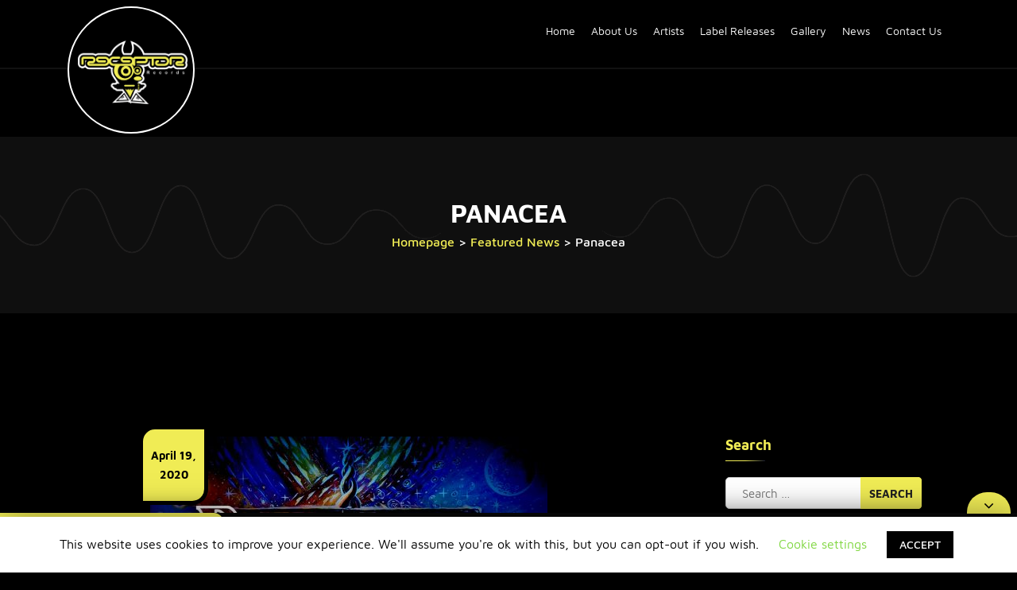

--- FILE ---
content_type: text/html; charset=UTF-8
request_url: https://receptor-records.com/phoenix-da-icefire-releases-long-a-the-waited-panacea/
body_size: 95729
content:
<!doctype html>
<html lang="en-GB">
<head>
	<meta charset="UTF-8">
	<meta name="viewport" content="width=device-width, initial-scale=1">
	<link rel="profile" href="https://gmpg.org/xfn/11">
    <title>Panacea &#8211; Receptor Records</title>
<link rel='dns-prefetch' href='//s.w.org' />
<link rel="alternate" type="application/rss+xml" title="Receptor Records &raquo; Feed" href="https://receptor-records.com/feed/" />
<link rel="alternate" type="application/rss+xml" title="Receptor Records &raquo; Comments Feed" href="https://receptor-records.com/comments/feed/" />
<link rel="alternate" type="application/rss+xml" title="Receptor Records &raquo; Panacea Comments Feed" href="https://receptor-records.com/phoenix-da-icefire-releases-long-a-the-waited-panacea/feed/" />
<!-- This site uses the Google Analytics by MonsterInsights plugin v7.10.4 - Using Analytics tracking - https://www.monsterinsights.com/ -->
<script type="text/javascript" data-cfasync="false">
	var mi_version         = '7.10.4';
	var mi_track_user      = true;
	var mi_no_track_reason = '';
	
	var disableStr = 'ga-disable-UA-157003581-1';

	/* Function to detect opted out users */
	function __gaTrackerIsOptedOut() {
		return document.cookie.indexOf(disableStr + '=true') > -1;
	}

	/* Disable tracking if the opt-out cookie exists. */
	if ( __gaTrackerIsOptedOut() ) {
		window[disableStr] = true;
	}

	/* Opt-out function */
	function __gaTrackerOptout() {
	  document.cookie = disableStr + '=true; expires=Thu, 31 Dec 2099 23:59:59 UTC; path=/';
	  window[disableStr] = true;
	}
	
	if ( mi_track_user ) {
		(function(i,s,o,g,r,a,m){i['GoogleAnalyticsObject']=r;i[r]=i[r]||function(){
			(i[r].q=i[r].q||[]).push(arguments)},i[r].l=1*new Date();a=s.createElement(o),
			m=s.getElementsByTagName(o)[0];a.async=1;a.src=g;m.parentNode.insertBefore(a,m)
		})(window,document,'script','//www.google-analytics.com/analytics.js','__gaTracker');

		__gaTracker('create', 'UA-157003581-1', 'auto');
		__gaTracker('set', 'forceSSL', true);
		__gaTracker('require', 'displayfeatures');
		__gaTracker('send','pageview');
	} else {
		console.log( "" );
		(function() {
			/* https://developers.google.com/analytics/devguides/collection/analyticsjs/ */
			var noopfn = function() {
				return null;
			};
			var noopnullfn = function() {
				return null;
			};
			var Tracker = function() {
				return null;
			};
			var p = Tracker.prototype;
			p.get = noopfn;
			p.set = noopfn;
			p.send = noopfn;
			var __gaTracker = function() {
				var len = arguments.length;
				if ( len === 0 ) {
					return;
				}
				var f = arguments[len-1];
				if ( typeof f !== 'object' || f === null || typeof f.hitCallback !== 'function' ) {
					console.log( 'Not running function __gaTracker(' + arguments[0] + " ....) because you are not being tracked. " + mi_no_track_reason );
					return;
				}
				try {
					f.hitCallback();
				} catch (ex) {

				}
			};
			__gaTracker.create = function() {
				return new Tracker();
			};
			__gaTracker.getByName = noopnullfn;
			__gaTracker.getAll = function() {
				return [];
			};
			__gaTracker.remove = noopfn;
			window['__gaTracker'] = __gaTracker;
					})();
		}
</script>
<!-- / Google Analytics by MonsterInsights -->
		<script type="text/javascript">
			window._wpemojiSettings = {"baseUrl":"https:\/\/s.w.org\/images\/core\/emoji\/12.0.0-1\/72x72\/","ext":".png","svgUrl":"https:\/\/s.w.org\/images\/core\/emoji\/12.0.0-1\/svg\/","svgExt":".svg","source":{"concatemoji":"https:\/\/receptor-records.com\/wp-includes\/js\/wp-emoji-release.min.js?ver=5.3.2"}};
			!function(e,a,t){var r,n,o,i,p=a.createElement("canvas"),s=p.getContext&&p.getContext("2d");function c(e,t){var a=String.fromCharCode;s.clearRect(0,0,p.width,p.height),s.fillText(a.apply(this,e),0,0);var r=p.toDataURL();return s.clearRect(0,0,p.width,p.height),s.fillText(a.apply(this,t),0,0),r===p.toDataURL()}function l(e){if(!s||!s.fillText)return!1;switch(s.textBaseline="top",s.font="600 32px Arial",e){case"flag":return!c([127987,65039,8205,9895,65039],[127987,65039,8203,9895,65039])&&(!c([55356,56826,55356,56819],[55356,56826,8203,55356,56819])&&!c([55356,57332,56128,56423,56128,56418,56128,56421,56128,56430,56128,56423,56128,56447],[55356,57332,8203,56128,56423,8203,56128,56418,8203,56128,56421,8203,56128,56430,8203,56128,56423,8203,56128,56447]));case"emoji":return!c([55357,56424,55356,57342,8205,55358,56605,8205,55357,56424,55356,57340],[55357,56424,55356,57342,8203,55358,56605,8203,55357,56424,55356,57340])}return!1}function d(e){var t=a.createElement("script");t.src=e,t.defer=t.type="text/javascript",a.getElementsByTagName("head")[0].appendChild(t)}for(i=Array("flag","emoji"),t.supports={everything:!0,everythingExceptFlag:!0},o=0;o<i.length;o++)t.supports[i[o]]=l(i[o]),t.supports.everything=t.supports.everything&&t.supports[i[o]],"flag"!==i[o]&&(t.supports.everythingExceptFlag=t.supports.everythingExceptFlag&&t.supports[i[o]]);t.supports.everythingExceptFlag=t.supports.everythingExceptFlag&&!t.supports.flag,t.DOMReady=!1,t.readyCallback=function(){t.DOMReady=!0},t.supports.everything||(n=function(){t.readyCallback()},a.addEventListener?(a.addEventListener("DOMContentLoaded",n,!1),e.addEventListener("load",n,!1)):(e.attachEvent("onload",n),a.attachEvent("onreadystatechange",function(){"complete"===a.readyState&&t.readyCallback()})),(r=t.source||{}).concatemoji?d(r.concatemoji):r.wpemoji&&r.twemoji&&(d(r.twemoji),d(r.wpemoji)))}(window,document,window._wpemojiSettings);
		</script>
		<style type="text/css">
img.wp-smiley,
img.emoji {
	display: inline !important;
	border: none !important;
	box-shadow: none !important;
	height: 1em !important;
	width: 1em !important;
	margin: 0 .07em !important;
	vertical-align: -0.1em !important;
	background: none !important;
	padding: 0 !important;
}
</style>
	<link rel='stylesheet' id='wp-block-library-css'  href='https://receptor-records.com/wp-includes/css/dist/block-library/style.min.css?ver=5.3.2' type='text/css' media='all' />
<link rel='stylesheet' id='wc-block-style-css'  href='https://receptor-records.com/wp-content/plugins/woocommerce/packages/woocommerce-blocks/build/style.css?ver=2.5.11' type='text/css' media='all' />
<link rel='stylesheet' id='contact-form-7-css'  href='https://receptor-records.com/wp-content/plugins/contact-form-7/includes/css/styles.css?ver=5.1.6' type='text/css' media='all' />
<link rel='stylesheet' id='cookie-law-info-css'  href='https://receptor-records.com/wp-content/plugins/cookie-law-info/public/css/cookie-law-info-public.css?ver=1.8.3' type='text/css' media='all' />
<link rel='stylesheet' id='cookie-law-info-gdpr-css'  href='https://receptor-records.com/wp-content/plugins/cookie-law-info/public/css/cookie-law-info-gdpr.css?ver=1.8.3' type='text/css' media='all' />
<link rel='stylesheet' id='menu-image-css'  href='https://receptor-records.com/wp-content/themes/miraculous/assets/css/miraculous-menu-image.css?ver=1.1' type='text/css' media='all' />
<link rel='stylesheet' id='rs-plugin-settings-css'  href='https://receptor-records.com/wp-content/plugins/revslider/public/assets/css/rs6.css?ver=6.1.8' type='text/css' media='all' />
<style id='rs-plugin-settings-inline-css' type='text/css'>
#rs-demo-id {}
</style>
<link rel='stylesheet' id='wc-gallery-popup-style-css'  href='https://receptor-records.com/wp-content/plugins/wc-gallery/includes/css/magnific-popup.css?ver=1.1.0' type='text/css' media='all' />
<link rel='stylesheet' id='wc-gallery-flexslider-style-css'  href='https://receptor-records.com/wp-content/plugins/wc-gallery/includes/vendors/flexslider/flexslider.css?ver=2.6.1' type='text/css' media='all' />
<link rel='stylesheet' id='wc-gallery-owlcarousel-style-css'  href='https://receptor-records.com/wp-content/plugins/wc-gallery/includes/vendors/owlcarousel/assets/owl.carousel.css?ver=2.1.4' type='text/css' media='all' />
<link rel='stylesheet' id='wc-gallery-owlcarousel-theme-style-css'  href='https://receptor-records.com/wp-content/plugins/wc-gallery/includes/vendors/owlcarousel/assets/owl.theme.default.css?ver=2.1.4' type='text/css' media='all' />
<link rel='stylesheet' id='woocommerce-layout-css'  href='https://receptor-records.com/wp-content/plugins/woocommerce/assets/css/woocommerce-layout.css?ver=3.9.2' type='text/css' media='all' />
<link rel='stylesheet' id='woocommerce-smallscreen-css'  href='https://receptor-records.com/wp-content/plugins/woocommerce/assets/css/woocommerce-smallscreen.css?ver=3.9.2' type='text/css' media='only screen and (max-width: 768px)' />
<link rel='stylesheet' id='woocommerce-general-css'  href='https://receptor-records.com/wp-content/plugins/woocommerce/assets/css/woocommerce.css?ver=3.9.2' type='text/css' media='all' />
<style id='woocommerce-inline-inline-css' type='text/css'>
.woocommerce form .form-row .required { visibility: visible; }
</style>
<link rel='stylesheet' id='parent-style-css'  href='https://receptor-records.com/wp-content/themes/miraculous/style.css?ver=5.3.2' type='text/css' media='all' />
<link rel='stylesheet' id='child-style-css'  href='https://receptor-records.com/wp-content/themes/miraculous-child/style.css?ver=1.0.7' type='text/css' media='all' />
<link rel='stylesheet' id='miraculous-style-css'  href='https://receptor-records.com/wp-content/themes/miraculous-child/style.css?ver=5.3.2' type='text/css' media='all' />
<link rel='stylesheet' id='miraculous-fonts-css'  href='https://receptor-records.com/wp-content/themes/miraculous/assets/css/fonts.css?ver=1' type='text/css' media='all' />
<link rel='stylesheet' id='bootstrap-css'  href='https://receptor-records.com/wp-content/themes/miraculous/assets/css/bootstrap.css?ver=1' type='text/css' media='all' />
<link rel='stylesheet' id='font-awesome-css'  href='https://receptor-records.com/wp-content/themes/miraculous/assets/css/font-awesome.min.css?ver=1' type='text/css' media='all' />
<link rel='stylesheet' id='swiper-css'  href='https://receptor-records.com/wp-content/themes/miraculous/assets/js/plugins/swiper/css/swiper.min.css?ver=1' type='text/css' media='all' />
<link rel='stylesheet' id='miraculous-nice-select-css'  href='https://receptor-records.com/wp-content/themes/miraculous/assets/js/plugins/nice_select/nice-select.css?ver=1' type='text/css' media='all' />
<link rel='stylesheet' id='miraculous-volume-css'  href='https://receptor-records.com/wp-content/themes/miraculous/assets/js/plugins/player/volume.css?ver=1' type='text/css' media='all' />
<link rel='stylesheet' id='mcustomscrollbar-css'  href='https://receptor-records.com/wp-content/themes/miraculous/assets/js/plugins/scroll/jquery.mCustomScrollbar.css?ver=1' type='text/css' media='all' />
<link rel='stylesheet' id='toastr-css'  href='https://receptor-records.com/wp-content/themes/miraculous/assets/css/toastr.min.css?ver=1' type='text/css' media='all' />
<link rel='stylesheet' id='miraculous-custom-css'  href='https://receptor-records.com/wp-content/themes/miraculous/assets/css/miraculous-custom-style.css?ver=1' type='text/css' media='all' />
<style id='miraculous-custom-inline-css' type='text/css'>
.ms_relative_inner .swiper-wrapper{
	                    transform: translate3d(-921.75px, 0px, 0px);
	                    transition-duration: 0ms;
	                }
	                .ms_relative_inner .swiper-wrapper .swiper-slide{
	                	width: 238.833px;
	                	margin-right: 30px;
	                }
</style>
<link rel='stylesheet' id='buttons-css'  href='https://receptor-records.com/wp-includes/css/buttons.min.css?ver=5.3.2' type='text/css' media='all' />
<link rel='stylesheet' id='dashicons-css'  href='https://receptor-records.com/wp-includes/css/dashicons.min.css?ver=5.3.2' type='text/css' media='all' />
<link rel='stylesheet' id='mediaelement-css'  href='https://receptor-records.com/wp-includes/js/mediaelement/mediaelementplayer-legacy.min.css?ver=4.2.13-9993131' type='text/css' media='all' />
<link rel='stylesheet' id='wp-mediaelement-css'  href='https://receptor-records.com/wp-includes/js/mediaelement/wp-mediaelement.min.css?ver=5.3.2' type='text/css' media='all' />
<link rel='stylesheet' id='media-views-css'  href='https://receptor-records.com/wp-includes/css/media-views.min.css?ver=5.3.2' type='text/css' media='all' />
<link rel='stylesheet' id='imgareaselect-css'  href='https://receptor-records.com/wp-includes/js/imgareaselect/imgareaselect.css?ver=0.9.8' type='text/css' media='all' />
<link rel='stylesheet' id='fw-ext-breadcrumbs-add-css-css'  href='https://receptor-records.com/wp-content/plugins/unyson/framework/extensions/breadcrumbs/static/css/style.css?ver=5.3.2' type='text/css' media='all' />
<link rel='stylesheet' id='fw-ext-builder-frontend-grid-css'  href='https://receptor-records.com/wp-content/plugins/unyson/framework/extensions/builder/static/css/frontend-grid.css?ver=1.2.11' type='text/css' media='all' />
<link rel='stylesheet' id='fw-ext-forms-default-styles-css'  href='https://receptor-records.com/wp-content/plugins/unyson/framework/extensions/forms/static/css/frontend.css?ver=2.7.22' type='text/css' media='all' />
<script type='text/javascript'>
/* <![CDATA[ */
var monsterinsights_frontend = {"js_events_tracking":"true","download_extensions":"doc,pdf,ppt,zip,xls,docx,pptx,xlsx","inbound_paths":"[{\"path\":\"\\\/go\\\/\",\"label\":\"affiliate\"},{\"path\":\"\\\/recommend\\\/\",\"label\":\"affiliate\"}]","home_url":"https:\/\/receptor-records.com","hash_tracking":"false"};
/* ]]> */
</script>
<script type='text/javascript' src='https://receptor-records.com/wp-content/plugins/google-analytics-for-wordpress/assets/js/frontend.min.js?ver=7.10.4'></script>
<script type='text/javascript' src='https://receptor-records.com/wp-includes/js/jquery/jquery.js?ver=1.12.4-wp'></script>
<script type='text/javascript' src='https://receptor-records.com/wp-includes/js/jquery/jquery-migrate.min.js?ver=1.4.1'></script>
<script type='text/javascript'>
/* <![CDATA[ */
var Cli_Data = {"nn_cookie_ids":[],"cookielist":[]};
var log_object = {"ajax_url":"https:\/\/receptor-records.com\/wp-admin\/admin-ajax.php"};
/* ]]> */
</script>
<script type='text/javascript' src='https://receptor-records.com/wp-content/plugins/cookie-law-info/public/js/cookie-law-info-public.js?ver=1.8.3'></script>
<script type='text/javascript' src='https://receptor-records.com/wp-content/plugins/revslider/public/assets/js/revolution.tools.min.js?ver=6.0'></script>
<script type='text/javascript' src='https://receptor-records.com/wp-content/plugins/revslider/public/assets/js/rs6.min.js?ver=6.1.8'></script>
<script type='text/javascript'>
/* <![CDATA[ */
var userSettings = {"url":"\/","uid":"0","time":"1768866201","secure":"1"};
/* ]]> */
</script>
<script type='text/javascript' src='https://receptor-records.com/wp-includes/js/utils.min.js?ver=5.3.2'></script>
<script type='text/javascript' src='https://receptor-records.com/wp-includes/js/plupload/moxie.min.js?ver=1.3.5'></script>
<script type='text/javascript' src='https://receptor-records.com/wp-includes/js/plupload/plupload.min.js?ver=2.1.9'></script>
<!--[if lt IE 8]>
<script type='text/javascript' src='https://receptor-records.com/wp-includes/js/json2.min.js?ver=2015-05-03'></script>
<![endif]-->
<script type='text/javascript' src='https://receptor-records.com/wp-content/themes/miraculous/assets/js/frontend-profile-upload.js?ver=20151215'></script>
<link rel="EditURI" type="application/rsd+xml" title="RSD" href="https://receptor-records.com/xmlrpc.php?rsd" />
<link rel="wlwmanifest" type="application/wlwmanifest+xml" href="https://receptor-records.com/wp-includes/wlwmanifest.xml" /> 
<link rel='prev' title='Mr Syn Back: &#8216;Boombaplical&#8217;' href='https://receptor-records.com/mr-syn-back-releases-long-a-the-waited-boombaplical-album-out-now/' />
<link rel='next' title='Boombaplical Out Now!' href='https://receptor-records.com/boombaplical-launch/' />
<meta name="generator" content="WordPress 5.3.2" />
<meta name="generator" content="WooCommerce 3.9.2" />
<link rel="canonical" href="https://receptor-records.com/phoenix-da-icefire-releases-long-a-the-waited-panacea/" />
<link rel='shortlink' href='https://receptor-records.com/?p=2734' />
<link rel="alternate" type="application/json+oembed" href="https://receptor-records.com/wp-json/oembed/1.0/embed?url=https%3A%2F%2Freceptor-records.com%2Fphoenix-da-icefire-releases-long-a-the-waited-panacea%2F" />
<link rel="alternate" type="text/xml+oembed" href="https://receptor-records.com/wp-json/oembed/1.0/embed?url=https%3A%2F%2Freceptor-records.com%2Fphoenix-da-icefire-releases-long-a-the-waited-panacea%2F&#038;format=xml" />
<link rel="pingback" href="https://receptor-records.com/xmlrpc.php">	<noscript><style>.woocommerce-product-gallery{ opacity: 1 !important; }</style></noscript>
	<meta name="generator" content="Powered by Slider Revolution 6.1.8 - responsive, Mobile-Friendly Slider Plugin for WordPress with comfortable drag and drop interface." />
<link rel="icon" href="https://receptor-records.com/wp-content/uploads/cropped-Screenshot-2020-02-28-at-23.18.06-1-32x32.png" sizes="32x32" />
<link rel="icon" href="https://receptor-records.com/wp-content/uploads/cropped-Screenshot-2020-02-28-at-23.18.06-1-192x192.png" sizes="192x192" />
<link rel="apple-touch-icon-precomposed" href="https://receptor-records.com/wp-content/uploads/cropped-Screenshot-2020-02-28-at-23.18.06-1-180x180.png" />
<meta name="msapplication-TileImage" content="https://receptor-records.com/wp-content/uploads/cropped-Screenshot-2020-02-28-at-23.18.06-1-270x270.png" />
		<!-- Facebook Pixel Code -->
		<script>
						!function(f,b,e,v,n,t,s){if(f.fbq)return;n=f.fbq=function(){n.callMethod?
				n.callMethod.apply(n,arguments):n.queue.push(arguments)};if(!f._fbq)f._fbq=n;
				n.push=n;n.loaded=!0;n.version='2.0';n.agent='dvpixelcaffeinewordpress';n.queue=[];t=b.createElement(e);t.async=!0;
				t.src=v;s=b.getElementsByTagName(e)[0];s.parentNode.insertBefore(t,s)}(window,
				document,'script','https://connect.facebook.net/en_US/fbevents.js');
			
			var aepc_pixel = {"pixel_id":"527417371474429","user":{},"enable_advanced_events":"yes","fire_delay":"0","enable_viewcontent":"no","enable_addtocart":"no","enable_addtowishlist":"no","enable_initiatecheckout":"no","enable_addpaymentinfo":"no","enable_purchase":"no","allowed_params":{"AddToCart":{"0":"value","1":"currency","2":"content_category","3":"content_name","4":"content_type","5":"content_ids"},"AddToWishlist":{"0":"value","1":"currency","2":"content_category","3":"content_name","4":"content_type","5":"content_ids"}}},
				aepc_pixel_args = {},
				aepc_extend_args = function( args ) {
					if ( typeof args === 'undefined' ) {
						args = {};
					}

					for(var key in aepc_pixel_args)
						args[key] = aepc_pixel_args[key];

					return args;
				};

			// Extend args
			if ( 'yes' === aepc_pixel.enable_advanced_events ) {
				aepc_pixel_args.language = navigator.language;

				if ( document.referrer.indexOf( document.domain ) < 0 ) {
					aepc_pixel_args.referrer = document.referrer;
				}
			}

						fbq('init', '527417371474429', aepc_pixel.user);

						setTimeout( function() {
				fbq('track', "PageView", aepc_pixel_args);
			}, aepc_pixel.fire_delay * 1000 );
					</script>
				<noscript><img height="1" width="1" style="display:none"
		               src="https://www.facebook.com/tr?id=527417371474429&ev=PageView&noscript=1"
			/></noscript>
				<!-- End Facebook Pixel Code -->
		<script type="text/javascript">function setREVStartSize(e){			
			try {								
				var pw = document.getElementById(e.c).parentNode.offsetWidth,
					newh;
				pw = pw===0 || isNaN(pw) ? window.innerWidth : pw;
				e.tabw = e.tabw===undefined ? 0 : parseInt(e.tabw);
				e.thumbw = e.thumbw===undefined ? 0 : parseInt(e.thumbw);
				e.tabh = e.tabh===undefined ? 0 : parseInt(e.tabh);
				e.thumbh = e.thumbh===undefined ? 0 : parseInt(e.thumbh);
				e.tabhide = e.tabhide===undefined ? 0 : parseInt(e.tabhide);
				e.thumbhide = e.thumbhide===undefined ? 0 : parseInt(e.thumbhide);
				e.mh = e.mh===undefined || e.mh=="" || e.mh==="auto" ? 0 : parseInt(e.mh,0);		
				if(e.layout==="fullscreen" || e.l==="fullscreen") 						
					newh = Math.max(e.mh,window.innerHeight);				
				else{					
					e.gw = Array.isArray(e.gw) ? e.gw : [e.gw];
					for (var i in e.rl) if (e.gw[i]===undefined || e.gw[i]===0) e.gw[i] = e.gw[i-1];					
					e.gh = e.el===undefined || e.el==="" || (Array.isArray(e.el) && e.el.length==0)? e.gh : e.el;
					e.gh = Array.isArray(e.gh) ? e.gh : [e.gh];
					for (var i in e.rl) if (e.gh[i]===undefined || e.gh[i]===0) e.gh[i] = e.gh[i-1];
										
					var nl = new Array(e.rl.length),
						ix = 0,						
						sl;					
					e.tabw = e.tabhide>=pw ? 0 : e.tabw;
					e.thumbw = e.thumbhide>=pw ? 0 : e.thumbw;
					e.tabh = e.tabhide>=pw ? 0 : e.tabh;
					e.thumbh = e.thumbhide>=pw ? 0 : e.thumbh;					
					for (var i in e.rl) nl[i] = e.rl[i]<window.innerWidth ? 0 : e.rl[i];
					sl = nl[0];									
					for (var i in nl) if (sl>nl[i] && nl[i]>0) { sl = nl[i]; ix=i;}															
					var m = pw>(e.gw[ix]+e.tabw+e.thumbw) ? 1 : (pw-(e.tabw+e.thumbw)) / (e.gw[ix]);					

					newh =  (e.type==="carousel" && e.justify==="true" ? e.gh[ix] : (e.gh[ix] * m)) + (e.tabh + e.thumbh);
				}			
				
				if(window.rs_init_css===undefined) window.rs_init_css = document.head.appendChild(document.createElement("style"));					
				document.getElementById(e.c).height = newh;
				window.rs_init_css.innerHTML += "#"+e.c+"_wrapper { height: "+newh+"px }";				
			} catch(e){
				console.log("Failure at Presize of Slider:" + e)
			}					   
		  };</script>
</head> 
<body data-rsssl=1 class="post-template-default single single-post postid-2734 single-format-standard wp-custom-logo theme-miraculous ms_public_user   woocommerce-no-js">
<div class="ms_basic_header">
	<div class="container">
		<div class="row">
			<div class="col-lg-2 col-md-2">
				<div class="ms_basic_logo">
					<a href="https://receptor-records.com/" rel="home">
					<svg xmlns="http://www.w3.org/2000/svg" xmlns:xlink="http://www.w3.org/1999/xlink" width="138" height="80" viewBox="0 0 2980 1726">
  <metadata><?xpacket begin="﻿" id="W5M0MpCehiHzreSzNTczkc9d"?>
<x:xmpmeta xmlns:x="adobe:ns:meta/" x:xmptk="Adobe XMP Core 5.6-c142 79.160924, 2017/07/13-01:06:39        ">
   <rdf:RDF xmlns:rdf="http://www.w3.org/1999/02/22-rdf-syntax-ns#">
      <rdf:Description rdf:about=""/>
   </rdf:RDF>
</x:xmpmeta>
                                                                                                    
                                                                                                    
                                                                                                    
                                                                                                    
                                                                                                    
                                                                                                    
                                                                                                    
                                                                                                    
                                                                                                    
                                                                                                    
                                                                                                    
                                                                                                    
                                                                                                    
                                                                                                    
                                                                                                    
                                                                                                    
                                                                                                    
                                                                                                    
                                                                                                    
                                                                                                    
                           
<?xpacket end="w"?></metadata>
<image width="2980" height="1726" xlink:href="[data-uri]"/>
</svg>
					</a>
				</div>
			</div>  
			<div class="col-lg-10 col-md-10">
				<div class="ms_menu_bar">
					<i class="fa fa-bars" aria-hidden="true"></i>
				</div>
				<div class="ms_basic_menu">
					<nav class="custom_nav_home">
						<div class="menu-all-pages-container"><ul id="menu-all-pages" class="primary-menu"><li id="menu-item-1954" class="menu-item menu-item-type-post_type menu-item-object-page menu-item-home menu-item-1954"><a title="Home" href="https://receptor-records.com/" class="menu-image-title-after"><span class="menu-image-title">Home</span></a></li>
<li id="menu-item-2382" class="menu-item menu-item-type-post_type menu-item-object-page menu-item-2382"><a title="About Us" href="https://receptor-records.com/about-us/" class="menu-image-title-after"><span class="menu-image-title">About Us</span></a></li>
<li id="menu-item-2806" class="menu-item menu-item-type-custom menu-item-object-custom menu-item-2806"><a title="Artists" href="https://receptor-records.com/artists" class="menu-image-title-after"><span class="menu-image-title">Artists</span></a></li>
<li id="menu-item-2821" class="menu-item menu-item-type-post_type menu-item-object-page menu-item-2821"><a title="Label Releases" href="https://receptor-records.com/label-releases/" class="menu-image-title-after"><span class="menu-image-title">Label Releases</span></a></li>
<li id="menu-item-2378" class="menu-item menu-item-type-post_type menu-item-object-page menu-item-2378"><a title="Gallery" href="https://receptor-records.com/gallery/" class="menu-image-title-after"><span class="menu-image-title">Gallery</span></a></li>
<li id="menu-item-2379" class="menu-item menu-item-type-post_type menu-item-object-page current_page_parent menu-item-2379"><a title="News" href="https://receptor-records.com/news/" class="menu-image-title-after"><span class="menu-image-title">News</span></a></li>
<li id="menu-item-2380" class="menu-item menu-item-type-post_type menu-item-object-page menu-item-2380"><a title="Contact Us" href="https://receptor-records.com/contact-us/" class="menu-image-title-after"><span class="menu-image-title">Contact Us</span></a></li>
</ul></div>					</nav>
		
        <div class="ms_top_btn custom_btn">
                      <a href="javascript:;" class="ms_btn reg_btn" data-toggle="modal" data-target="#myModal"><span>register</span></a>
            <a href="javascript:;" class="ms_btn login_btn" data-toggle="modal" data-target="#myModal1"><span>login</span></a>
                  
    </div>

					
					
					
				</div>
			</div>
		</div>
	</div>
</div><div id="content" class="site-content ms-default-warapper">  <div class="breadcrumbs_wrapper ms_top_breadcrumb" >
     <div class="ms_banner">
            <div class="container">
                <div class="row">
                    <div class="ms_banner_title">
           <h1>Panacea</h1>				<div class="ms_breadcrumb">
						
	<div class="breadcrumbs">
									<span class="first-item">
									<a href="https://receptor-records.com/">Homepage</a></span>
								<span class="separator">></span>
												<span class="0-item">
											<a href="https://receptor-records.com/category/featured-news/">Featured News</a></span>
									<span class="separator">></span>
												<span class="last-item">Panacea</span>
						</div>
					</div>
				            </div>
          </div>
        </div>
      </div>
  </div>
		<div class="ms_ajax_loader">
            <div class="wrap">
                <img src="https://receptor-records.com/wp-content/themes/miraculous/assets/images/loader.gif" alt="site loader">
            </div>
        </div>
<div id="primary" class="content-area" >
	<main id="main" class="site-main">
        <div class="ms_main_wrapper ms_main_wrapper_single">
		       <div class="container">				<div class="row">
				 <div class="col-lg-8 col-md-12"><div class="ms_main_data"> 
<article id="post-2734" class="post-2734 post type-post status-publish format-standard has-post-thumbnail hentry category-featured-news category-hiphop-releases tag-album tag-boombaplical tag-combined-mentalz tag-hiphop tag-mr-syn-back tag-omnipotent tag-overproof tag-receptor tag-tom-ryan" >
    	<div class="ms_single_page_image">
	 <span class="ms_blog_date">April 19, 2020</span>
   	   <img src="https://receptor-records.com/wp-content/uploads/PHOTO-2020-02-02-10-16-54-2-500x500.jpg" alt="Panacea" />
   	</div>
		<header class="entry-header">
				<div class="entry-meta">
		<span class="posted-on"><i class="fa fa-calendar" aria-hidden="true"></i> <a href="https://receptor-records.com/phoenix-da-icefire-releases-long-a-the-waited-panacea/" rel="bookmark"><time class="entry-date published" datetime="2020-04-19T12:02:13+00:00">April 19, 2020</time><time class="updated" datetime="2020-05-14T07:45:59+00:00">May 14, 2020</time></a></span><span class="byline"><span class="ms-separator"></span> <i class="fa fa-user" aria-hidden="true"></i> <span class="author vcard"><a class="url fn n" href="https://receptor-records.com/author/baronsynback/">Baron Synback</a></span></span>		</div><!-- .entry-meta -->
			</header><!-- .entry-header -->
    <div class="entry-content">
		<p class="p1"><span class="s1">Proud to announce that receptor will be handling the vinyl LP publishing deal. Watch this space for a very special piece of UK Hip Hop history.</span></p>
<p class="p1">Panacea is a collective piece of art brought to the universe by two artists in collaboration. Phoenix da ice fire sets out his verbal remedies over the intricate beat elixirs from Huskey Brown. This is truly the essence of Gaia’s heartbeat vibrating through hip hop music.</p>
 
	</div><!-- .entry-content -->
    <footer class="entry-footer ">
			</footer><!-- .entry-footer -->
</article><!-- #post-2734 -->    </div>
		</div><div class="col-lg-4">
			     <div class="ms_basic_sidebar"><aside id="secondary" class="widget-area ms_footershdow_widget">
	<section id="search-2" class="widget widget_search"><h2 class="widget-title">Search</h2><form role="search" method="get" class="search-form" action="https://receptor-records.com/">
				<label>
					<span class="screen-reader-text">Search for:</span>
					<input type="search" class="search-field" placeholder="Search &hellip;" value="" name="s" />
				</label>
				<input type="submit" class="search-submit" value="Search" />
			</form></section><section id="miraculous_widget_tracks-2" class="widget widget_miraculous_widget_tracks">            
            <h2 class="widget-title">Recommended Tracks</h2>
            <ul>
                  
                <li>
                    <div class="recent_cmnt_img">
                        <img width="50" height="50" src="https://receptor-records.com/wp-content/uploads/PHOTO-2020-07-28-13-13-42-100x100.jpg" class="attachment-50x50 size-50x50 wp-post-image" alt="" srcset="https://receptor-records.com/wp-content/uploads/PHOTO-2020-07-28-13-13-42-100x100.jpg 100w, https://receptor-records.com/wp-content/uploads/PHOTO-2020-07-28-13-13-42-300x300.jpg 300w, https://receptor-records.com/wp-content/uploads/PHOTO-2020-07-28-13-13-42-150x150.jpg 150w, https://receptor-records.com/wp-content/uploads/PHOTO-2020-07-28-13-13-42-768x768.jpg 768w, https://receptor-records.com/wp-content/uploads/PHOTO-2020-07-28-13-13-42-48x48.jpg 48w, https://receptor-records.com/wp-content/uploads/PHOTO-2020-07-28-13-13-42-250x250.jpg 250w, https://receptor-records.com/wp-content/uploads/PHOTO-2020-07-28-13-13-42-550x550.jpg 550w, https://receptor-records.com/wp-content/uploads/PHOTO-2020-07-28-13-13-42-800x800.jpg 800w, https://receptor-records.com/wp-content/uploads/PHOTO-2020-07-28-13-13-42-180x180.jpg 180w, https://receptor-records.com/wp-content/uploads/PHOTO-2020-07-28-13-13-42-500x500.jpg 500w, https://receptor-records.com/wp-content/uploads/PHOTO-2020-07-28-13-13-42-24x24.jpg 24w, https://receptor-records.com/wp-content/uploads/PHOTO-2020-07-28-13-13-42-36x36.jpg 36w, https://receptor-records.com/wp-content/uploads/PHOTO-2020-07-28-13-13-42-600x600.jpg 600w, https://receptor-records.com/wp-content/uploads/PHOTO-2020-07-28-13-13-42.jpg 1024w" sizes="(max-width: 50px) 100vw, 50px" />                    </div>
                    <div class="recent_cmnt_data">
                        <h4><a href="https://receptor-records.com/music/londoner/" title="">Londoner</a></h4>
                        <span>30 August 2020</span>
                    </div>
                </li>
                  
                <li>
                    <div class="recent_cmnt_img">
                        <img width="50" height="50" src="https://receptor-records.com/wp-content/uploads/Boom-Front-4096x4096-1-100x100.jpg" class="attachment-50x50 size-50x50 wp-post-image" alt="" srcset="https://receptor-records.com/wp-content/uploads/Boom-Front-4096x4096-1-100x100.jpg 100w, https://receptor-records.com/wp-content/uploads/Boom-Front-4096x4096-1-300x300.jpg 300w, https://receptor-records.com/wp-content/uploads/Boom-Front-4096x4096-1-1024x1024.jpg 1024w, https://receptor-records.com/wp-content/uploads/Boom-Front-4096x4096-1-150x150.jpg 150w, https://receptor-records.com/wp-content/uploads/Boom-Front-4096x4096-1-768x768.jpg 768w, https://receptor-records.com/wp-content/uploads/Boom-Front-4096x4096-1-1536x1536.jpg 1536w, https://receptor-records.com/wp-content/uploads/Boom-Front-4096x4096-1-2048x2048.jpg 2048w, https://receptor-records.com/wp-content/uploads/Boom-Front-4096x4096-1-48x48.jpg 48w, https://receptor-records.com/wp-content/uploads/Boom-Front-4096x4096-1-250x250.jpg 250w, https://receptor-records.com/wp-content/uploads/Boom-Front-4096x4096-1-550x550.jpg 550w, https://receptor-records.com/wp-content/uploads/Boom-Front-4096x4096-1-800x800.jpg 800w, https://receptor-records.com/wp-content/uploads/Boom-Front-4096x4096-1-180x180.jpg 180w, https://receptor-records.com/wp-content/uploads/Boom-Front-4096x4096-1-500x500.jpg 500w, https://receptor-records.com/wp-content/uploads/Boom-Front-4096x4096-1-24x24.jpg 24w, https://receptor-records.com/wp-content/uploads/Boom-Front-4096x4096-1-36x36.jpg 36w, https://receptor-records.com/wp-content/uploads/Boom-Front-4096x4096-1-600x600.jpg 600w" sizes="(max-width: 50px) 100vw, 50px" />                    </div>
                    <div class="recent_cmnt_data">
                        <h4><a href="https://receptor-records.com/music/mr-synback-boombaplical-03-yo-baron/" title="">Yo Baron &#8211; Production by King Kashmere</a></h4>
                        <span>18 April 2020</span>
                    </div>
                </li>
                  
                <li>
                    <div class="recent_cmnt_img">
                        <img width="50" height="50" src="https://receptor-records.com/wp-content/uploads/World-We-Live-In-feat-R.Huggins-100x100.jpg" class="attachment-50x50 size-50x50 wp-post-image" alt="" srcset="https://receptor-records.com/wp-content/uploads/World-We-Live-In-feat-R.Huggins-100x100.jpg 100w, https://receptor-records.com/wp-content/uploads/World-We-Live-In-feat-R.Huggins-300x300.jpg 300w, https://receptor-records.com/wp-content/uploads/World-We-Live-In-feat-R.Huggins-150x150.jpg 150w, https://receptor-records.com/wp-content/uploads/World-We-Live-In-feat-R.Huggins-768x768.jpg 768w, https://receptor-records.com/wp-content/uploads/World-We-Live-In-feat-R.Huggins-48x48.jpg 48w, https://receptor-records.com/wp-content/uploads/World-We-Live-In-feat-R.Huggins-250x250.jpg 250w, https://receptor-records.com/wp-content/uploads/World-We-Live-In-feat-R.Huggins-550x550.jpg 550w, https://receptor-records.com/wp-content/uploads/World-We-Live-In-feat-R.Huggins-800x800.jpg 800w, https://receptor-records.com/wp-content/uploads/World-We-Live-In-feat-R.Huggins-180x180.jpg 180w, https://receptor-records.com/wp-content/uploads/World-We-Live-In-feat-R.Huggins-500x500.jpg 500w, https://receptor-records.com/wp-content/uploads/World-We-Live-In-feat-R.Huggins-24x24.jpg 24w, https://receptor-records.com/wp-content/uploads/World-We-Live-In-feat-R.Huggins-36x36.jpg 36w, https://receptor-records.com/wp-content/uploads/World-We-Live-In-feat-R.Huggins-600x600.jpg 600w, https://receptor-records.com/wp-content/uploads/World-We-Live-In-feat-R.Huggins.jpg 1024w" sizes="(max-width: 50px) 100vw, 50px" />                    </div>
                    <div class="recent_cmnt_data">
                        <h4><a href="https://receptor-records.com/music/world-we-live-in/" title="">World We Live In</a></h4>
                        <span>02 September 2020</span>
                    </div>
                </li>
                  
                <li>
                    <div class="recent_cmnt_img">
                        <img width="50" height="50" src="https://receptor-records.com/wp-content/uploads/Boom-Front-4096x4096-1-100x100.jpg" class="attachment-50x50 size-50x50 wp-post-image" alt="" srcset="https://receptor-records.com/wp-content/uploads/Boom-Front-4096x4096-1-100x100.jpg 100w, https://receptor-records.com/wp-content/uploads/Boom-Front-4096x4096-1-300x300.jpg 300w, https://receptor-records.com/wp-content/uploads/Boom-Front-4096x4096-1-1024x1024.jpg 1024w, https://receptor-records.com/wp-content/uploads/Boom-Front-4096x4096-1-150x150.jpg 150w, https://receptor-records.com/wp-content/uploads/Boom-Front-4096x4096-1-768x768.jpg 768w, https://receptor-records.com/wp-content/uploads/Boom-Front-4096x4096-1-1536x1536.jpg 1536w, https://receptor-records.com/wp-content/uploads/Boom-Front-4096x4096-1-2048x2048.jpg 2048w, https://receptor-records.com/wp-content/uploads/Boom-Front-4096x4096-1-48x48.jpg 48w, https://receptor-records.com/wp-content/uploads/Boom-Front-4096x4096-1-250x250.jpg 250w, https://receptor-records.com/wp-content/uploads/Boom-Front-4096x4096-1-550x550.jpg 550w, https://receptor-records.com/wp-content/uploads/Boom-Front-4096x4096-1-800x800.jpg 800w, https://receptor-records.com/wp-content/uploads/Boom-Front-4096x4096-1-180x180.jpg 180w, https://receptor-records.com/wp-content/uploads/Boom-Front-4096x4096-1-500x500.jpg 500w, https://receptor-records.com/wp-content/uploads/Boom-Front-4096x4096-1-24x24.jpg 24w, https://receptor-records.com/wp-content/uploads/Boom-Front-4096x4096-1-36x36.jpg 36w, https://receptor-records.com/wp-content/uploads/Boom-Front-4096x4096-1-600x600.jpg 600w" sizes="(max-width: 50px) 100vw, 50px" />                    </div>
                    <div class="recent_cmnt_data">
                        <h4><a href="https://receptor-records.com/music/mr-synback-boombaplical-05-here-ye-here-ye/" title="">Here Ye Here Ye &#8211; Production by Mr Synback</a></h4>
                        <span>18 April 2020</span>
                    </div>
                </li>
                  
                <li>
                    <div class="recent_cmnt_img">
                        <img width="50" height="50" src="https://receptor-records.com/wp-content/uploads/Ominpotent-Cover-01-2-100x100.jpg" class="attachment-50x50 size-50x50 wp-post-image" alt="" srcset="https://receptor-records.com/wp-content/uploads/Ominpotent-Cover-01-2-100x100.jpg 100w, https://receptor-records.com/wp-content/uploads/Ominpotent-Cover-01-2-300x300.jpg 300w, https://receptor-records.com/wp-content/uploads/Ominpotent-Cover-01-2-1024x1024.jpg 1024w, https://receptor-records.com/wp-content/uploads/Ominpotent-Cover-01-2-150x150.jpg 150w, https://receptor-records.com/wp-content/uploads/Ominpotent-Cover-01-2-768x768.jpg 768w, https://receptor-records.com/wp-content/uploads/Ominpotent-Cover-01-2-1536x1536.jpg 1536w, https://receptor-records.com/wp-content/uploads/Ominpotent-Cover-01-2-2048x2048.jpg 2048w, https://receptor-records.com/wp-content/uploads/Ominpotent-Cover-01-2-48x48.jpg 48w, https://receptor-records.com/wp-content/uploads/Ominpotent-Cover-01-2-250x250.jpg 250w, https://receptor-records.com/wp-content/uploads/Ominpotent-Cover-01-2-550x550.jpg 550w, https://receptor-records.com/wp-content/uploads/Ominpotent-Cover-01-2-800x800.jpg 800w, https://receptor-records.com/wp-content/uploads/Ominpotent-Cover-01-2-180x180.jpg 180w, https://receptor-records.com/wp-content/uploads/Ominpotent-Cover-01-2-500x500.jpg 500w, https://receptor-records.com/wp-content/uploads/Ominpotent-Cover-01-2-24x24.jpg 24w, https://receptor-records.com/wp-content/uploads/Ominpotent-Cover-01-2-36x36.jpg 36w, https://receptor-records.com/wp-content/uploads/Ominpotent-Cover-01-2-600x600.jpg 600w" sizes="(max-width: 50px) 100vw, 50px" />                    </div>
                    <div class="recent_cmnt_data">
                        <h4><a href="https://receptor-records.com/music/omnipotent-feat-jabba-tha-kut/" title="">Omnipotent &#8211; Feat Jabba Tha Kut</a></h4>
                        <span>22 January 2021</span>
                    </div>
                </li>
                            </ul>
             
            </section><section id="categories-2" class="widget widget_categories"><h2 class="widget-title">Search by category</h2>		<ul>
				<li class="cat-item cat-item-1"><a href="https://receptor-records.com/category/featured-news/">Featured News</a> <span class="ms_cat_count">(8)</span>
</li>
	<li class="cat-item cat-item-285"><a href="https://receptor-records.com/category/hiphop-releases/">HipHop Releases</a> <span class="ms_cat_count">(3)</span>
</li>
		</ul>
			</section><section id="tag_cloud-2" class="widget widget_tag_cloud"><h2 class="widget-title">Search by Tags</h2><div class="tagcloud"><a href="https://receptor-records.com/tag/album/" class="tag-cloud-link tag-link-287 tag-link-position-1" style="font-size: 16.4pt;" aria-label="album (2 items)">album</a>
<a href="https://receptor-records.com/tag/boombaplical/" class="tag-cloud-link tag-link-291 tag-link-position-2" style="font-size: 16.4pt;" aria-label="Boombaplical (2 items)">Boombaplical</a>
<a href="https://receptor-records.com/tag/combined-mentalz/" class="tag-cloud-link tag-link-288 tag-link-position-3" style="font-size: 16.4pt;" aria-label="combined mentalz (2 items)">combined mentalz</a>
<a href="https://receptor-records.com/tag/hiphop/" class="tag-cloud-link tag-link-289 tag-link-position-4" style="font-size: 22pt;" aria-label="hiphop (3 items)">hiphop</a>
<a href="https://receptor-records.com/tag/mr-syn-back/" class="tag-cloud-link tag-link-290 tag-link-position-5" style="font-size: 16.4pt;" aria-label="Mr Syn Back (2 items)">Mr Syn Back</a>
<a href="https://receptor-records.com/tag/omnipotent/" class="tag-cloud-link tag-link-299 tag-link-position-6" style="font-size: 8pt;" aria-label="Omnipotent (1 item)">Omnipotent</a>
<a href="https://receptor-records.com/tag/overproof/" class="tag-cloud-link tag-link-286 tag-link-position-7" style="font-size: 16.4pt;" aria-label="overproof (2 items)">overproof</a>
<a href="https://receptor-records.com/tag/receptor/" class="tag-cloud-link tag-link-292 tag-link-position-8" style="font-size: 22pt;" aria-label="Receptor (3 items)">Receptor</a>
<a href="https://receptor-records.com/tag/tom-ryan/" class="tag-cloud-link tag-link-298 tag-link-position-9" style="font-size: 16.4pt;" aria-label="Tom Ryan (2 items)">Tom Ryan</a></div>
</section></aside><!-- #secondary --></div>
		    </div> 
				</div>
			</div>
		</div>
	</main> 
</div>
<div class="ms_footer ms_footer_wrapper" >
                <div class="container">
			<div class="">
            <div class="row ">
                <div class="col-lg-4 col-md-4">
                    <div class="footer_box">
                        <section id="text-3" class="widget widget_text"><h1 class="footer_title">About Receptor Records</h1>			<div class="textwidget"><p>Receptor records were first established in 2003 and have been relaunched in 2020. The label was and still is dedicated to releasing music entertainment. Its sole focus is to be a platform for talented artists, offering access to multiple <strong>MEDIA</strong> and <strong>MUSIC PRODUCTION</strong> companies for their artists to establish their brand in the UK and worldwide scene.</p>
</div>
		</section>                    </div>
                </div>
                <div class="col-lg-4 col-md-4">
                    <div class="footer_box">
                        <section id="miraculous_widget_newsletter-2" class="widget widget_miraculous_widget_newsletter">            <div class="footer_box footer_subscribe">
                <h1 class="footer_title">Subscribe</h1>
                <p>Subscribe to our newsletter and get latest updates and offers.</p>
				 <script>(function() {
	window.mc4wp = window.mc4wp || {
		listeners: [],
		forms: {
			on: function(evt, cb) {
				window.mc4wp.listeners.push(
					{
						event   : evt,
						callback: cb
					}
				);
			}
		}
	}
})();
</script><!-- Mailchimp for WordPress v4.7.6 - https://wordpress.org/plugins/mailchimp-for-wp/ --><form id="mc4wp-form-1" class="mc4wp-form mc4wp-form-2666" method="post" data-id="2666" data-name="Newsletter" ><div class="mc4wp-form-fields"> <div class="form-group">
<input type="text" name="FNAME" placeholder="First Name" class="form-control">
   </div>
 <div class="form-group">
<input type="text" name="LNAME" placeholder="Last Name"  class="form-control">
 </div>

<div class="form-group">
		<input class="form-control" type="email" name="EMAIL" placeholder="Your e-mail address" required />
</div>

 <div class="form-group">
	<input type="submit"  class="ms_btn" value="Subscribe" />
</div></div><label style="display: none !important;">Leave this field empty if you're human: <input type="text" name="_mc4wp_honeypot" value="" tabindex="-1" autocomplete="off" /></label><input type="hidden" name="_mc4wp_timestamp" value="1768866201" /><input type="hidden" name="_mc4wp_form_id" value="2666" /><input type="hidden" name="_mc4wp_form_element_id" value="mc4wp-form-1" /><div class="mc4wp-response"></div></form><!-- / Mailchimp for WordPress Plugin -->               <!-- <p class="ns_form_msg"></p>
                <form id="newsletter_form" method="post">
                    <div class="form-group">
                        <input type="text" class="form-control" placeholder="<0?php esc_attr_e('Enter Your Name','miraculous');?>" name="user_name" id="ns_user">
                    </div>
                    <div class="form-group">
                        <input type="text" class="form-control" placeholder="<0?php esc_attr_e('Enter Your Email','miraculous');?>" name="user_email" id="ns_email">
                    </div>
                    <div class="form-group">
                        <input type="submit" name="newsletter_sign" id="newsletter_sign" class="ms_btn" value="<0?php esc_attr_e('sign me up','miraculous'); ?>">
                        <button class="hst_loader"><i class="fa fa-circle-o-notch fa-spin"></i> <0?php esc_html_e('Loading', 'miraculous'); ?></button>
                    </div>
                </form>-->
            </div>
    
        </section>                    </div>
                </div>
                <div class="col-lg-4 col-md-4">
                    <div class="footer_box">
                        <section id="miraculous_widget_address_block-2" class="widget widget_miraculous_widget_address_block">    <div class="footer_box footer_contacts">
    <h1 class="footer_title">Contact Us</h1>
        <ul class="foo_con_info">
            <li>
                <div class="foo_con_icon">
                   <img src="https://receptor-records.com/wp-content/themes/miraculous/assets/images/svg/phone.svg" alt="phone">
                </div>
                            </li>
            <li>
                <div class="foo_con_icon">
                    <img src="https://receptor-records.com/wp-content/themes/miraculous/assets/images/svg/message.svg" alt="message">
                </div>
                                    <div class="foo_con_data">
                        <span class="con-title">
    					Email Us: :</span>
                        <span>
                                                                <a href="javascript:;">info@receptor-records.com</a>
                                                        </span>
                    </div>
                            </li>
            <li>
                <div class="foo_con_icon">
                    <img src="https://receptor-records.com/wp-content/themes/miraculous/assets/images/svg/add.svg" alt="">
                </div>
                <div class="foo_con_data">
                    <span class="con-title"> :</span>
                    <span></span>
                </div>
            </li>
        </ul>
    </div>
    </section><section id="miraculous_widget_social_links-2" class="widget widget_miraculous_widget_social_links">
    <div class="foo_sharing">
         <div class="share_title">
		  follow us :		</div>
         <ul>
                         <li><a href="https://www.facebook.com/receptorrecordsuk/"><i class="fa fa-facebook" aria-hidden="true"></i></a></li>
                        <li><a href="https://www.instagram.com/receptor_records/"><i class="fa fa-linkedin" aria-hidden="true"></i></a></li>
                   </ul>
  </div>
</section>                    </div>
                </div>
            </div>
			</div>
        </div>
        <div class="col-lg-12">
        <div class="ms_copyright">
            <div class="footer_border"></div>
            <div class="site-info">
                                    <p>© 2020 All Rights Reserved by - Receptor Records. <a href="/terms-and-conditions/">Terms and Conditions</a>&nbsp;|  <a href="/privacy-policy/">Privacy Policy</a>&nbsp;|  <a href="/cookie-policy/">Cookie Policy</a></p>
                            </div>
        </div> 
    </div>
</div>   <!-- Audio Player Section -->
    <div class="ms_player_wrapper">
        <div class="ms_player_close">
            <i class="fa fa-angle-up" aria-hidden="true"></i>
        </div>
        <div class="player_mid">
            <div class="audio-player">
                <div id="jquery_jplayer_1" class="jp-jplayer"></div>
                <div id="jp_container_1" class="jp-audio" role="application" aria-label="media player">
                    <div class="player_left">
                        <div class="ms_play_song">
                            <div class="play_song_name">
                                <a href="javascript:void(0);" id="playlist-text">
                                    <div class="jp-now-playing flex-item">
                                        <div class="jp-track-name"></div>
                                        <div class="jp-artist-name"></div>
                                    </div>
                                </a>
                            </div>
                        </div>
                        <div class="play_song_options">
                            <ul>
                                                                <!--<li>
									<a href="javascript:;" class="favourite_music jp_cur_favourite" data-musicid=""><span class="song_optn_icon"><i class="ms_icon icon_fav"></i></span>Favourites									</a>
								</li>-->
                                <!--<li>
								  <a href="javascript:;" class="ms_add_playlist jp_cur_playlist" data-msmusic=""><span class="song_optn_icon"><i class="ms_icon icon_playlist"></i></span>Add To Playlist								  </a>
								</li>-->
                                <li>
								  <a href="javascript:;" class="ms_share_music jp_cur_share" data-shareuri="" data-sharename=""><span class="song_optn_icon"><i class="ms_icon icon_share"></i></span>Share								  </a>
							   </li>
                            </ul>
                        </div>
                        <span class="play-left-arrow">
						  <i class="fa fa-angle-right" aria-hidden="true"></i>
						</span>
                    </div>
                    <!-- Right Queue -->
                    <div class="jp_queue_wrapper">
                        <span class="que_text" id="myPlaylistQueue">
						<i class="fa fa-angle-up" aria-hidden="true"></i> 
						queue						</span>
                        <div id="playlist-wrap" class="jp-playlist">
                            <div class="jp_queue_cls">
							<i class="fa fa-times" aria-hidden="true"></i>
							</div>
                            <h2>queue</h2>
                            <div class="jp_queue_list_inner">
                                <div class="ms_empty_queue"></div>
                                <ul>
                                    <li>&amp;nbsp</li>
                                </ul>
                            </div>
                            <div class="jp_queue_btn">
                                <a href="javascript:;" class="ms_clear" data-toggle="modal" data-target="#clear_modal">
								clear								</a>
                                                                      <a href="clear_modal" class="ms_save" data-toggle="modal" data-target="#myModal1">save									  </a>
                                                              </div>
                        </div>
                    </div>
                    <div class="jp-type-playlist">
                        <div class="jp-gui jp-interface flex-wrap">
                            <div class="jp-controls flex-item">
								<button class="jp-previous" tabindex="0">
								  <i class="ms_play_control"></i>
								</button>
								<button class="jp-play" tabindex="0">
								  <i class="ms_play_control"></i>
								</button>
								<button class="jp-next" tabindex="0">
								  <i class="ms_play_control"></i>
								</button>
                            </div>
                            <div class="jp-progress-container flex-item">
                                <div class="jp-time-holder">
                                    <span class="jp-current-time" role="timer" aria-label="time">&amp;nbsp</span>
                                    <span class="jp-duration" role="timer" aria-label="duration">&amp;nbsp</span>
                                </div>
                                <div class="jp-progress">
                                    <div class="jp-seek-bar">
                                        <div class="jp-play-bar">
                                            <div class="bullet">
                                            </div>
                                        </div>
                                    </div>
                                </div>
                            </div>
                            <div class="jp-volume-controls flex-item">
                                <div class="widgetvolume knob-container">
                                    <div class="knob-wrapper-outer">
                                        <div class="knob-wrapper">
                                            <div class="knob-mask">
                                                <div class="knob d3">
												 <span></span>
												</div>
                                                <div class="handle"></div>
												                                                <div class="round">
                                                </div>
												                                            </div>
                                        </div>
                                        <!-- <input></input> -->
                                    </div>
                                </div>
                            </div>
                            <div class="jp-toggles flex-item">
                                <button class="jp-shuffle" tabindex="0" title="Shuffle">
                                  <i class="ms_play_control"></i>
								</button>
                                <button class="jp-repeat" tabindex="0" title="Repeat">
								  <i class="ms_play_control"></i>
								</button>
                            </div>
                        </div>
                    </div>
                </div>
            </div>
        </div>
        <!--main div-->
    </div>
    <!-- Queue Clear Model -->
    <div class="ms_clear_modal">
        <div id="clear_modal" class="modal  centered-modal" role="dialog">
            <div class="modal-dialog">
                <!-- Modal content-->
                <div class="modal-content">
                    <button type="button" class="close" data-dismiss="modal">
                        <i class="fa_icon form_close"></i>
                    </button>
                    <div class="modal-body">
                        <h1>Are you sure you want to clear your queue?</h1>
                        <div class="clr_modal_btn">
                            <a href="javascript:;" class="ms_remove_all">
							clear all</a>
                            <a href="javascript:;" class="ms_cancel">
							cancel</a>
                        </div>
                    </div>
                </div>
            </div>
        </div>
    </div>
    <div class="ms_register_popup">
        <div id="myModal" class="modal  centered-modal" role="dialog">
            <div class="modal-dialog register_dialog">
                <!-- Modal content-->
                <div class="modal-content">
                    <button type="button" class="close" data-dismiss="modal">
                      <i class="fa_icon form_close"></i>
                    </button>
                    <div class="modal-body">
					                        <div class="ms_register_img">
                            <img src="https://receptor-records.com/wp-content/themes/miraculous/assets/images/register_img.png" alt="loginregister" class="img-fluid" />
                        </div>
					                        <div class="ms_register_form">
                            <h2>Register / Sign Up</h2>
                            <div class="form-msg"></div>
                            <form id="form_register" method="post">
                              <div class="form-group">
                                  <input type="text" name="username" id="username" placeholder="Enter Username" class="form-control required">
                                  <span class="form_icon">
                                  <i class="fa_icon form-user" aria-hidden="true"></i>
                                  </span>
                                  <span id="erroruser" class="error-row"></span>
                              </div>
                              <div class="form-group">
                                  <input type="text" name="full_name" id="full_name" placeholder="Enter Your Name" class="form-control required">
                                  <span class="form_icon">
                                  <i class="fa_icon form-user" aria-hidden="true"></i>
                                  </span>
                                  <span id="errorname" class="error-row"></span>
                              </div>
                              <div class="form-group">
                                   <input type="text" name="useremail" id="useremail" placeholder="Enter Your Email" class="form-control required">
                                   <span class="form_icon">
                                    <i class="fa_icon form-envelope" aria-hidden="true"></i>
                                   </span>
                                   <span id="erroremail" class="error-row"></span>
                              </div>
                              <div class="form-group">
                                  <input type="password" name="password" id="password" placeholder="Enter Password" class="form-control required">
                                  <span class="form_icon">
                                  <i class="fa_icon form-lock" aria-hidden="true"></i>
                                  </span>
                                  <span id="errorpass" class="error-row"></span>
                              </div>
                              <div class="form-group">
                                  <input type="password" name="confirmpass" id="confirmpass" placeholder="Confirm Password" class="form-control required">
                                  <span class="form_icon">
									<i class=" fa_icon form-lock" aria-hidden="true"></i>
                                 </span>
                                 <span id="errorcpass" class="error-row"></span>
                               </div>
                               <input type="submit" name="register_one" id="register_btn" class="ms_btn" value="register now">
                               <button class="hst_loader" style="display: none;">
							    <i class="fa fa-circle-o-notch fa-spin"></i>
							    Loading							   </button>
                                <p>
							    Already Have An Account?   <a href="#myModal1" data-toggle="modal" class="ms_modal hideCurrentModel">
								login here								</a>
							    </p>
                            </form>
                        </div>
                    </div>
                </div>
            </div>
        </div>
        <div id="myModal1" class="modal  centered-modal" role="dialog">
            <div class="modal-dialog login_dialog">
                <!-- Modal content-->
                <div class="modal-content">
                    <button type="button" class="close" data-dismiss="modal">
                    <i class="fa_icon form_close"></i>
                    </button>
                    <div class="modal-body">
					                            <div class="ms_register_img">
                            <img src="https://receptor-records.com/wp-content/themes/miraculous/assets/images/register_img.png" alt="loginregister" class="img-fluid" />
                        </div>
					                            <div class="ms_register_form">
                            <h2>login / Sign in</h2>
                            <div class="form-lmsg"></div>
                            <form id="form_login" method="post">
                              <div class="form-group">
                                  <input type="text" placeholder="Enter Your Email or Username" id="lusername" class="form-control">
                                  <span class="form_icon">
									<i class="fa_icon form-envelope" aria-hidden="true"></i>
								  </span>
                              </div>
                              <div class="form-group">
                                  <input type="password" placeholder="Enter Password" id="lpassword" class="form-control">
                                  <span class="form_icon">
                                  <i class="fa_icon form-lock" aria-hidden="true"></i>
                                  </span>
                              </div>
                              <div class="remember_checkbox">
                                <label>Keep me signed in									<input type="checkbox" name="rem_check" id="rem_check">
									<span class="checkmark"></span>
							    </label>
                              </div>
                             <input type="submit" name="login_one" id="login_btn" class="ms_btn" value="login now">
                              <button class="hst_loader" style="display: none;"><i class="fa fa-circle-o-notch fa-spin"></i>Loading</button>
                              <div class="popup_forgot">
                                  <a href="https://receptor-records.com/wp-login.php?action=lostpassword">Forgot Password ?</a>
                              </div>
                              					<div class="save_modal_btn">
						<a href="https://accounts.google.com/o/oauth2/auth?response_type=code&#038;redirect_uri=https%3A%2F%2Freceptor-records.com&#038;client_id=356784220122-7g1a9sf9823cfj7hvs214rr9griftkdk.apps.googleusercontent.com&#038;scope=email+profile&#038;access_type=online&#038;approval_prompt=auto&#038;state=1266891956">
						 <i class="fa fa-google-plus" aria-hidden="true"></i> 
						 continue with google						</a>
					</div>
				                              <p>Don&#039;t Have An Account? <a href="#myModal" data-toggle="modal" class="ms_modal1 hideCurrentModel">register here</a></p>
                            </form>
                        </div>
                    </div>
                </div>
            </div>
        </div>
    </div>
   <div class="ms_lang_popup">
        <div id="lang_modal" class="modal  centered-modal" role="dialog">
            <div class="modal-dialog">
                <!-- Modal content-->
                <div class="modal-content">
                <button type="button" class="close" data-dismiss="modal">
                 <i class="fa_icon form_close"></i>
                </button>
                    <div class="modal-body">
                        <h1>language selection</h1>
                        <p>Please select the language(s) of the music you listen to.</p>
                                                  <ul class="lang_list">
                                                        <li>
                                <label class="lang_check_label">
                                     
                                    <input type="checkbox" name="check" value="" class="lang_filter" > 
                                    <span class="label-text"></span>
                                </label>
                              </li>
                                                        <li>
                                <label class="lang_check_label">
                                     
                                    <input type="checkbox" name="check" value="" class="lang_filter" > 
                                    <span class="label-text"></span>
                                </label>
                              </li>
                                                    </ul>
                        <div class="ms_lang_btn">
                            <a href="javascript:;" class="ms_btn language_filter">
							apply</a>
                            <button class="hst_loader" style="display: none;"><i class="fa fa-circle-o-notch fa-spin"></i>Loading</button>
                        </div>
                    </div>
                </div>
            </div>
        </div>
    </div>
<div class="ms_create_playlist_modal">
    <div id="create_playlist_modal" class="modal  centered-modal" role="dialog">
        <div class="modal-dialog">
            <!-- Modal content-->
            <div class="modal-content">
                <button type="button" class="close" data-dismiss="modal">
                    <i class="fa_icon form_close"></i>
                </button>
                <div class="modal-body">
					<div class="ms_share_img">
						<img src="https://receptor-records.com/wp-content/themes/miraculous/assets/images/playlist.svg" class="img-fluid" alt="Playlist">
					</div>
					<div class="ms_share_text">
						<h1>Create New Playlist</h1>
						<input type="text" name="playlist_name" id="playlist_name" class="form-control" placeholder="Playlist Name">
						<div class="clr_modal_btn">
							<a href="javascript:;" class="create_new_playlist">
							create</a>
							<button class="hst_loader" style="display: none;">
							<i class="fa fa-circle-o-notch fa-spin"></i>
							Loading    
							</button>
						</div>
					</div>
                </div>
            </div>
        </div>
    </div>
</div> 
<div class="ms_share_music_modal">
    <div id="ms_share_music_modal_id" class="modal  centered-modal" role="dialog">
        <div class="modal-dialog">
            <!-- Modal content-->
            <div class="modal-content">
                <button type="button" class="close" data-dismiss="modal">
                    <i class="fa_icon form_close"></i>
                </button>
                <div class="modal-body">
									<div class="ms_share_img">
						<img src="https://receptor-records.com/wp-content/themes/miraculous/assets/images/sharing.svg" class="img-fluid" alt="Share">
					</div>
			   					<div class="ms_share_text">
						<h1>Share With</h1>
						<ul>
							<li><a href="javascript:void(0);" class="ms_share_facebook"><i class="fa fa-facebook" aria-hidden="true"></i></a></li>
							<li><a href="javascript:void(0);" class="ms_share_linkedin"><i class="fa fa-linkedin" aria-hidden="true"></i></a></li>
							<li><a href="javascript:void(0);" class="ms_share_twitter"><i class="fa fa-twitter" aria-hidden="true"></i></a></li>
							<li><a href="javascript:void(0);" class="ms_share_googleplus"><i class="fa fa-google-plus" aria-hidden="true"></i></a></li>
						</ul>
					</div>
                </div>
            </div>
        </div>
    </div>
</div>
<div class="ms_add_in_playlist_modal">
    <div id="add_in_playlist_modal" class="modal  centered-modal" role="dialog">
        <div class="modal-dialog">
            <!-- Modal content-->
            <div class="modal-content">
                <button type="button" class="close" data-dismiss="modal">
                    <i class="fa_icon form_close"></i>
                </button>
                <div class="modal-body">
					<div class="ms_share_img">
						<img src="https://receptor-records.com/wp-content/themes/miraculous/assets/images/playlist.svg" class="img-fluid" alt="Playlist">
					</div>
					<div class="ms_share_text">
                    <h1>Playlist</h1>
                                                You have not created any playlist please create playlist.                            <div class="clr_modal_btn">
                                <a href="javascript:;" class="ms_create_playlist">
								create playlist</a>
                            </div>
                    					</div>
                </div>
            </div>
        </div>
    </div>
</div>
</div><!-- #content -->
<div id="cookie-law-info-bar"><span>This website uses cookies to improve your experience. We'll assume you're ok with this, but you can opt-out if you wish. <a role='button' tabindex='0'class="cli_settings_button"   style="margin:5px 20px 5px 20px;" >Cookie settings</a><a role='button' tabindex='0' data-cli_action="accept" id="cookie_action_close_header"  class="medium cli-plugin-button cli-plugin-main-button cookie_action_close_header cli_action_button" style="display:inline-block;  margin:5px; ">ACCEPT</a></span></div><div id="cookie-law-info-again" style="display:none;"><span id="cookie_hdr_showagain">Privacy & Cookies Policy</span></div><div class="cli-modal" id="cliSettingsPopup" tabindex="-1" role="dialog" aria-labelledby="cliSettingsPopup" aria-hidden="true">
  <div class="cli-modal-dialog" role="document">
    <div class="cli-modal-content cli-bar-popup">
      <button type="button" class="cli-modal-close" id="cliModalClose">
        <svg class="" viewBox="0 0 24 24"><path d="M19 6.41l-1.41-1.41-5.59 5.59-5.59-5.59-1.41 1.41 5.59 5.59-5.59 5.59 1.41 1.41 5.59-5.59 5.59 5.59 1.41-1.41-5.59-5.59z"></path><path d="M0 0h24v24h-24z" fill="none"></path></svg>
        <span class="wt-cli-sr-only">Close</span>
      </button>
      <div class="cli-modal-body">
        <div class="cli-container-fluid cli-tab-container">
    <div class="cli-row">
        <div class="cli-col-12 cli-align-items-stretch cli-px-0">
            <div class="cli-privacy-overview">
                <h1>Privacy Overview</h1>                                   
                <div class="cli-privacy-content">
                    <div class="cli-privacy-content-text">This website uses cookies to improve your experience while you navigate through the website. Out of these cookies, the cookies that are categorized as necessary are stored on your browser as they are essential for the working of basic functionalities of the website. We also use third-party cookies that help us analyze and understand how you use this website. These cookies will be stored in your browser only with your consent. You also have the option to opt-out of these cookies. But opting out of some of these cookies may have an effect on your browsing experience.</div>
                </div>
                <a class="cli-privacy-readmore" data-readmore-text="Show more" data-readless-text="Show less"></a>            </div>
        </div>  
        <div class="cli-col-12 cli-align-items-stretch cli-px-0 cli-tab-section-container">
              
                            <div class="cli-tab-section">
                    <div class="cli-tab-header">
                        <a role="button" tabindex="0" class="cli-nav-link cli-settings-mobile" data-target="necessary" data-toggle="cli-toggle-tab" >
                            Necessary 
                        </a>
                    
                    <span class="cli-necessary-caption">Always Enabled</span>                     </div>
                    <div class="cli-tab-content">
                        <div class="cli-tab-pane cli-fade" data-id="necessary">
                            <p>Necessary cookies are absolutely essential for the website to function properly. This category only includes cookies that ensures basic functionalities and security features of the website. These cookies do not store any personal information.</p>
                        </div>
                    </div>
                </div>
              
                            <div class="cli-tab-section">
                    <div class="cli-tab-header">
                        <a role="button" tabindex="0" class="cli-nav-link cli-settings-mobile" data-target="non-necessary" data-toggle="cli-toggle-tab" >
                            Non-necessary 
                        </a>
                    <div class="cli-switch">
                        <input type="checkbox" id="wt-cli-checkbox-non-necessary" class="cli-user-preference-checkbox"  data-id="checkbox-non-necessary" checked />
                        <label for="wt-cli-checkbox-non-necessary" class="cli-slider" data-cli-enable="Enabled" data-cli-disable="Disabled"><span class="wt-cli-sr-only">Non-necessary</span></label>
                    </div>                    </div>
                    <div class="cli-tab-content">
                        <div class="cli-tab-pane cli-fade" data-id="non-necessary">
                            <p>Any cookies that may not be particularly necessary for the website to function and is used specifically to collect user personal data via analytics, ads, other embedded contents are termed as non-necessary cookies. It is mandatory to procure user consent prior to running these cookies on your website.</p>
                        </div>
                    </div>
                </div>
                       
        </div>
    </div> 
</div> 
      </div>
    </div>
  </div>
</div>
<div class="cli-modal-backdrop cli-fade cli-settings-overlay"></div>
<div class="cli-modal-backdrop cli-fade cli-popupbar-overlay"></div>
<script type="text/javascript">
  /* <![CDATA[ */
  cli_cookiebar_settings='{"animate_speed_hide":"500","animate_speed_show":"500","background":"#FFF","border":"#b1a6a6c2","border_on":false,"button_1_button_colour":"#000","button_1_button_hover":"#000000","button_1_link_colour":"#fff","button_1_as_button":true,"button_1_new_win":false,"button_2_button_colour":"#333","button_2_button_hover":"#292929","button_2_link_colour":"#444","button_2_as_button":false,"button_2_hidebar":false,"button_3_button_colour":"#000","button_3_button_hover":"#000000","button_3_link_colour":"#fff","button_3_as_button":true,"button_3_new_win":false,"button_4_button_colour":"#000","button_4_button_hover":"#000000","button_4_link_colour":"#81d742","button_4_as_button":false,"font_family":"inherit","header_fix":false,"notify_animate_hide":true,"notify_animate_show":false,"notify_div_id":"#cookie-law-info-bar","notify_position_horizontal":"right","notify_position_vertical":"bottom","scroll_close":false,"scroll_close_reload":false,"accept_close_reload":false,"reject_close_reload":false,"showagain_tab":false,"showagain_background":"#fff","showagain_border":"#000","showagain_div_id":"#cookie-law-info-again","showagain_x_position":"100px","text":"#000","show_once_yn":false,"show_once":"10000","logging_on":false,"as_popup":false,"popup_overlay":true,"bar_heading_text":"","cookie_bar_as":"banner","popup_showagain_position":"bottom-right","widget_position":"left"}';
  /* ]]> */
</script><script>(function() {function maybePrefixUrlField() {
	if (this.value.trim() !== '' && this.value.indexOf('http') !== 0) {
		this.value = "http://" + this.value;
	}
}

var urlFields = document.querySelectorAll('.mc4wp-form input[type="url"]');
if (urlFields) {
	for (var j=0; j < urlFields.length; j++) {
		urlFields[j].addEventListener('blur', maybePrefixUrlField);
	}
}
})();</script>
		<script type="text/html" id="tmpl-media-frame">
		<div class="media-frame-title" id="media-frame-title"></div>
		<h2 class="media-frame-menu-heading">Actions</h2>
		<button type="button" class="button button-link media-frame-menu-toggle" aria-expanded="false">
			Menu			<span class="dashicons dashicons-arrow-down" aria-hidden="true"></span>
		</button>
		<div class="media-frame-menu"></div>
		<div class="media-frame-tab-panel">
			<div class="media-frame-router"></div>
			<div class="media-frame-content"></div>
		</div>
		<h2 class="media-frame-actions-heading screen-reader-text">
		Selected media actions		</h2>
		<div class="media-frame-toolbar"></div>
		<div class="media-frame-uploader"></div>
	</script>

		<script type="text/html" id="tmpl-media-modal">
		<div tabindex="0" class="media-modal wp-core-ui" role="dialog" aria-labelledby="media-frame-title">
			<# if ( data.hasCloseButton ) { #>
				<button type="button" class="media-modal-close"><span class="media-modal-icon"><span class="screen-reader-text">Close dialogue</span></span></button>
			<# } #>
			<div class="media-modal-content" role="document"></div>
		</div>
		<div class="media-modal-backdrop"></div>
	</script>

		<script type="text/html" id="tmpl-uploader-window">
		<div class="uploader-window-content">
			<div class="uploader-editor-title">Drop files to upload</div>
		</div>
	</script>

		<script type="text/html" id="tmpl-uploader-editor">
		<div class="uploader-editor-content">
			<div class="uploader-editor-title">Drop files to upload</div>
		</div>
	</script>

		<script type="text/html" id="tmpl-uploader-inline">
		<# var messageClass = data.message ? 'has-upload-message' : 'no-upload-message'; #>
		<# if ( data.canClose ) { #>
		<button class="close dashicons dashicons-no"><span class="screen-reader-text">Close uploader</span></button>
		<# } #>
		<div class="uploader-inline-content {{ messageClass }}">
		<# if ( data.message ) { #>
			<h2 class="upload-message">{{ data.message }}</h2>
		<# } #>
					<div class="upload-ui">
				<h2 class="upload-instructions drop-instructions">Drop files to upload</h2>
				<p class="upload-instructions drop-instructions">or</p>
				<button type="button" class="browser button button-hero">Select Files</button>
			</div>

			<div class="upload-inline-status"></div>

			<div class="post-upload-ui">
				
				<p class="max-upload-size">
				Maximum upload file size: 800 MB.				</p>

				<# if ( data.suggestedWidth && data.suggestedHeight ) { #>
					<p class="suggested-dimensions">
						Suggested image dimensions: {{data.suggestedWidth}} by {{data.suggestedHeight}} pixels.					</p>
				<# } #>

							</div>
				</div>
	</script>

		<script type="text/html" id="tmpl-media-library-view-switcher">
		<a href="/phoenix-da-icefire-releases-long-a-the-waited-panacea/?mode=list" class="view-list">
			<span class="screen-reader-text">List View</span>
		</a>
		<a href="/phoenix-da-icefire-releases-long-a-the-waited-panacea/?mode=grid" class="view-grid current" aria-current="page">
			<span class="screen-reader-text">Grid View</span>
		</a>
	</script>

		<script type="text/html" id="tmpl-uploader-status">
		<h2>Uploading</h2>
		<button type="button" class="button-link upload-dismiss-errors"><span class="screen-reader-text">Dismiss Errors</span></button>

		<div class="media-progress-bar"><div></div></div>
		<div class="upload-details">
			<span class="upload-count">
				<span class="upload-index"></span> / <span class="upload-total"></span>
			</span>
			<span class="upload-detail-separator">&ndash;</span>
			<span class="upload-filename"></span>
		</div>
		<div class="upload-errors"></div>
	</script>

		<script type="text/html" id="tmpl-uploader-status-error">
		<span class="upload-error-filename">{{{ data.filename }}}</span>
		<span class="upload-error-message">{{ data.message }}</span>
	</script>

		<script type="text/html" id="tmpl-edit-attachment-frame">
		<div class="edit-media-header">
			<button class="left dashicons"<# if ( ! data.hasPrevious ) { #> disabled<# } #>><span class="screen-reader-text">Edit previous media item</span></button>
			<button class="right dashicons"<# if ( ! data.hasNext ) { #> disabled<# } #>><span class="screen-reader-text">Edit next media item</span></button>
			<button type="button" class="media-modal-close"><span class="media-modal-icon"><span class="screen-reader-text">Close dialogue</span></span></button>
		</div>
		<div class="media-frame-title"></div>
		<div class="media-frame-content"></div>
	</script>

		<script type="text/html" id="tmpl-attachment-details-two-column">
		<div class="attachment-media-view {{ data.orientation }}">
			<h2 class="screen-reader-text">Attachment Preview</h2>
			<div class="thumbnail thumbnail-{{ data.type }}">
				<# if ( data.uploading ) { #>
					<div class="media-progress-bar"><div></div></div>
				<# } else if ( data.sizes && data.sizes.large ) { #>
					<img class="details-image" src="{{ data.sizes.large.url }}" draggable="false" alt="" />
				<# } else if ( data.sizes && data.sizes.full ) { #>
					<img class="details-image" src="{{ data.sizes.full.url }}" draggable="false" alt="" />
				<# } else if ( -1 === jQuery.inArray( data.type, [ 'audio', 'video' ] ) ) { #>
					<img class="details-image icon" src="{{ data.icon }}" draggable="false" alt="" />
				<# } #>

				<# if ( 'audio' === data.type ) { #>
				<div class="wp-media-wrapper">
					<audio style="visibility: hidden" controls class="wp-audio-shortcode" width="100%" preload="none">
						<source type="{{ data.mime }}" src="{{ data.url }}"/>
					</audio>
				</div>
				<# } else if ( 'video' === data.type ) {
					var w_rule = '';
					if ( data.width ) {
						w_rule = 'width: ' + data.width + 'px;';
					} else if ( wp.media.view.settings.contentWidth ) {
						w_rule = 'width: ' + wp.media.view.settings.contentWidth + 'px;';
					}
				#>
				<div style="{{ w_rule }}" class="wp-media-wrapper wp-video">
					<video controls="controls" class="wp-video-shortcode" preload="metadata"
						<# if ( data.width ) { #>width="{{ data.width }}"<# } #>
						<# if ( data.height ) { #>height="{{ data.height }}"<# } #>
						<# if ( data.image && data.image.src !== data.icon ) { #>poster="{{ data.image.src }}"<# } #>>
						<source type="{{ data.mime }}" src="{{ data.url }}"/>
					</video>
				</div>
				<# } #>

				<div class="attachment-actions">
					<# if ( 'image' === data.type && ! data.uploading && data.sizes && data.can.save ) { #>
					<button type="button" class="button edit-attachment">Edit Image</button>
					<# } else if ( 'pdf' === data.subtype && data.sizes ) { #>
					<p>Document Preview</p>
					<# } #>
				</div>
			</div>
		</div>
		<div class="attachment-info">
			<span class="settings-save-status" role="status">
				<span class="spinner"></span>
				<span class="saved">Saved.</span>
			</span>
			<div class="details">
				<h2 class="screen-reader-text">Details</h2>
				<div class="filename"><strong>File name:</strong> {{ data.filename }}</div>
				<div class="filename"><strong>File type:</strong> {{ data.mime }}</div>
				<div class="uploaded"><strong>Uploaded on:</strong> {{ data.dateFormatted }}</div>

				<div class="file-size"><strong>File size:</strong> {{ data.filesizeHumanReadable }}</div>
				<# if ( 'image' === data.type && ! data.uploading ) { #>
					<# if ( data.width && data.height ) { #>
						<div class="dimensions"><strong>Dimensions:</strong>
							{{ data.width }} by {{ data.height }} pixels						</div>
					<# } #>
				<# } #>

				<# if ( data.fileLength && data.fileLengthHumanReadable ) { #>
					<div class="file-length"><strong>Length:</strong>
						<span aria-hidden="true">{{ data.fileLength }}</span>
						<span class="screen-reader-text">{{ data.fileLengthHumanReadable }}</span>
					</div>
				<# } #>

				<# if ( 'audio' === data.type && data.meta.bitrate ) { #>
					<div class="bitrate">
						<strong>Bitrate:</strong> {{ Math.round( data.meta.bitrate / 1000 ) }}kb/s
						<# if ( data.meta.bitrate_mode ) { #>
						{{ ' ' + data.meta.bitrate_mode.toUpperCase() }}
						<# } #>
					</div>
				<# } #>

				<div class="compat-meta">
					<# if ( data.compat && data.compat.meta ) { #>
						{{{ data.compat.meta }}}
					<# } #>
				</div>
			</div>

			<div class="settings">
				<# var maybeReadOnly = data.can.save || data.allowLocalEdits ? '' : 'readonly'; #>
				<# if ( 'image' === data.type ) { #>
					<span class="setting has-description" data-setting="alt">
						<label for="attachment-details-two-column-alt-text" class="name">Alternative Text</label>
						<input type="text" id="attachment-details-two-column-alt-text" value="{{ data.alt }}" aria-describedby="alt-text-description" {{ maybeReadOnly }} />
					</span>
					<p class="description" id="alt-text-description"><a href="https://www.w3.org/WAI/tutorials/images/decision-tree" target="_blank" rel="noopener noreferrer">Describe the purpose of the image<span class="screen-reader-text"> (opens in a new tab)</span></a>. Leave empty if the image is purely decorative.</p>
				<# } #>
								<span class="setting" data-setting="title">
					<label for="attachment-details-two-column-title" class="name">Title</label>
					<input type="text" id="attachment-details-two-column-title" value="{{ data.title }}" {{ maybeReadOnly }} />
				</span>
								<# if ( 'audio' === data.type ) { #>
								<span class="setting" data-setting="artist">
					<label for="attachment-details-two-column-artist" class="name">Artist</label>
					<input type="text" id="attachment-details-two-column-artist" value="{{ data.artist || data.meta.artist || '' }}" />
				</span>
								<span class="setting" data-setting="album">
					<label for="attachment-details-two-column-album" class="name">Album</label>
					<input type="text" id="attachment-details-two-column-album" value="{{ data.album || data.meta.album || '' }}" />
				</span>
								<# } #>
				<span class="setting" data-setting="caption">
					<label for="attachment-details-two-column-caption" class="name">Caption</label>
					<textarea id="attachment-details-two-column-caption" {{ maybeReadOnly }}>{{ data.caption }}</textarea>
				</span>
				<span class="setting" data-setting="description">
					<label for="attachment-details-two-column-description" class="name">Description</label>
					<textarea id="attachment-details-two-column-description" {{ maybeReadOnly }}>{{ data.description }}</textarea>
				</span>
				<span class="setting">
					<span class="name">Uploaded By</span>
					<span class="value">{{ data.authorName }}</span>
				</span>
				<# if ( data.uploadedToTitle ) { #>
					<span class="setting">
						<span class="name">Uploaded To</span>
						<# if ( data.uploadedToLink ) { #>
							<span class="value"><a href="{{ data.uploadedToLink }}">{{ data.uploadedToTitle }}</a></span>
						<# } else { #>
							<span class="value">{{ data.uploadedToTitle }}</span>
						<# } #>
					</span>
				<# } #>
				<span class="setting" data-setting="url">
					<label for="attachment-details-two-column-copy-link" class="name">Copy Link</label>
					<input type="text" id="attachment-details-two-column-copy-link" value="{{ data.url }}" readonly />
				</span>
				<div class="attachment-compat"></div>
			</div>

			<div class="actions">
				<a class="view-attachment" href="{{ data.link }}">View attachment page</a>
				<# if ( data.can.save ) { #> |
					<a href="{{ data.editLink }}">Edit more details</a>
				<# } #>
				<# if ( ! data.uploading && data.can.remove ) { #> |
											<button type="button" class="button-link delete-attachment">Delete Permanently</button>
									<# } #>
			</div>
		</div>
	</script>

		<script type="text/html" id="tmpl-attachment">
		<div class="attachment-preview js--select-attachment type-{{ data.type }} subtype-{{ data.subtype }} {{ data.orientation }}">
			<div class="thumbnail">
				<# if ( data.uploading ) { #>
					<div class="media-progress-bar"><div style="width: {{ data.percent }}%"></div></div>
				<# } else if ( 'image' === data.type && data.sizes ) { #>
					<div class="centered">
						<img src="{{ data.size.url }}" draggable="false" alt="" />
					</div>
				<# } else { #>
					<div class="centered">
						<# if ( data.image && data.image.src && data.image.src !== data.icon ) { #>
							<img src="{{ data.image.src }}" class="thumbnail" draggable="false" alt="" />
						<# } else if ( data.sizes && data.sizes.medium ) { #>
							<img src="{{ data.sizes.medium.url }}" class="thumbnail" draggable="false" alt="" />
						<# } else { #>
							<img src="{{ data.icon }}" class="icon" draggable="false" alt="" />
						<# } #>
					</div>
					<div class="filename">
						<div>{{ data.filename }}</div>
					</div>
				<# } #>
			</div>
			<# if ( data.buttons.close ) { #>
				<button type="button" class="button-link attachment-close media-modal-icon"><span class="screen-reader-text">Remove</span></button>
			<# } #>
		</div>
		<# if ( data.buttons.check ) { #>
			<button type="button" class="check" tabindex="-1"><span class="media-modal-icon"></span><span class="screen-reader-text">Deselect</span></button>
		<# } #>
		<#
		var maybeReadOnly = data.can.save || data.allowLocalEdits ? '' : 'readonly';
		if ( data.describe ) {
			if ( 'image' === data.type ) { #>
				<input type="text" value="{{ data.caption }}" class="describe" data-setting="caption"
					aria-label="Caption"
					placeholder="Caption&hellip;" {{ maybeReadOnly }} />
			<# } else { #>
				<input type="text" value="{{ data.title }}" class="describe" data-setting="title"
					<# if ( 'video' === data.type ) { #>
						aria-label="Video title"
						placeholder="Video title&hellip;"
					<# } else if ( 'audio' === data.type ) { #>
						aria-label="Audio title"
						placeholder="Audio title&hellip;"
					<# } else { #>
						aria-label="Media title"
						placeholder="Media title&hellip;"
					<# } #> {{ maybeReadOnly }} />
			<# }
		} #>
	</script>

		<script type="text/html" id="tmpl-attachment-details">
		<h2>
			Attachment Details			<span class="settings-save-status" role="status">
				<span class="spinner"></span>
				<span class="saved">Saved.</span>
			</span>
		</h2>
		<div class="attachment-info">
			<div class="thumbnail thumbnail-{{ data.type }}">
				<# if ( data.uploading ) { #>
					<div class="media-progress-bar"><div></div></div>
				<# } else if ( 'image' === data.type && data.sizes ) { #>
					<img src="{{ data.size.url }}" draggable="false" alt="" />
				<# } else { #>
					<img src="{{ data.icon }}" class="icon" draggable="false" alt="" />
				<# } #>
			</div>
			<div class="details">
				<div class="filename">{{ data.filename }}</div>
				<div class="uploaded">{{ data.dateFormatted }}</div>

				<div class="file-size">{{ data.filesizeHumanReadable }}</div>
				<# if ( 'image' === data.type && ! data.uploading ) { #>
					<# if ( data.width && data.height ) { #>
						<div class="dimensions">
							{{ data.width }} by {{ data.height }} pixels						</div>
					<# } #>

					<# if ( data.can.save && data.sizes ) { #>
						<a class="edit-attachment" href="{{ data.editLink }}&amp;image-editor" target="_blank">Edit Image</a>
					<# } #>
				<# } #>

				<# if ( data.fileLength && data.fileLengthHumanReadable ) { #>
					<div class="file-length">Length:						<span aria-hidden="true">{{ data.fileLength }}</span>
						<span class="screen-reader-text">{{ data.fileLengthHumanReadable }}</span>
					</div>
				<# } #>

				<# if ( ! data.uploading && data.can.remove ) { #>
											<button type="button" class="button-link delete-attachment">Delete Permanently</button>
									<# } #>

				<div class="compat-meta">
					<# if ( data.compat && data.compat.meta ) { #>
						{{{ data.compat.meta }}}
					<# } #>
				</div>
			</div>
		</div>
		<# var maybeReadOnly = data.can.save || data.allowLocalEdits ? '' : 'readonly'; #>
		<# if ( 'image' === data.type ) { #>
			<span class="setting has-description" data-setting="alt">
				<label for="attachment-details-alt-text" class="name">Alt Text</label>
				<input type="text" id="attachment-details-alt-text" value="{{ data.alt }}" aria-describedby="alt-text-description" {{ maybeReadOnly }} />
			</span>
			<p class="description" id="alt-text-description"><a href="https://www.w3.org/WAI/tutorials/images/decision-tree" target="_blank" rel="noopener noreferrer">Describe the purpose of the image<span class="screen-reader-text"> (opens in a new tab)</span></a>. Leave empty if the image is purely decorative.</p>
		<# } #>
				<span class="setting" data-setting="title">
			<label for="attachment-details-title" class="name">Title</label>
			<input type="text" id="attachment-details-title" value="{{ data.title }}" {{ maybeReadOnly }} />
		</span>
				<# if ( 'audio' === data.type ) { #>
				<span class="setting" data-setting="artist">
			<label for="attachment-details-artist" class="name">Artist</label>
			<input type="text" id="attachment-details-artist" value="{{ data.artist || data.meta.artist || '' }}" />
		</span>
				<span class="setting" data-setting="album">
			<label for="attachment-details-album" class="name">Album</label>
			<input type="text" id="attachment-details-album" value="{{ data.album || data.meta.album || '' }}" />
		</span>
				<# } #>
		<span class="setting" data-setting="caption">
			<label for="attachment-details-caption" class="name">Caption</label>
			<textarea id="attachment-details-caption" {{ maybeReadOnly }}>{{ data.caption }}</textarea>
		</span>
		<span class="setting" data-setting="description">
			<label for="attachment-details-description" class="name">Description</label>
			<textarea id="attachment-details-description" {{ maybeReadOnly }}>{{ data.description }}</textarea>
		</span>
		<span class="setting" data-setting="url">
			<label for="attachment-details-copy-link" class="name">Copy Link</label>
			<input type="text" id="attachment-details-copy-link" value="{{ data.url }}" readonly />
		</span>
	</script>

		<script type="text/html" id="tmpl-media-selection">
		<div class="selection-info">
			<span class="count"></span>
			<# if ( data.editable ) { #>
				<button type="button" class="button-link edit-selection">Edit Selection</button>
			<# } #>
			<# if ( data.clearable ) { #>
				<button type="button" class="button-link clear-selection">Clear</button>
			<# } #>
		</div>
		<div class="selection-view"></div>
	</script>

		<script type="text/html" id="tmpl-attachment-display-settings">
		<h2>Attachment Display Settings</h2>

		<# if ( 'image' === data.type ) { #>
			<span class="setting align">
				<label for="attachment-display-settings-alignment" class="name">Alignment</label>
				<select id="attachment-display-settings-alignment" class="alignment"
					data-setting="align"
					<# if ( data.userSettings ) { #>
						data-user-setting="align"
					<# } #>>

					<option value="left">
						Left					</option>
					<option value="center">
						Centre					</option>
					<option value="right">
						Right					</option>
					<option value="none" selected>
						None					</option>
				</select>
			</span>
		<# } #>

		<span class="setting">
			<label for="attachment-display-settings-link-to" class="name">
				<# if ( data.model.canEmbed ) { #>
					Embed or Link				<# } else { #>
					Link To				<# } #>
			</label>
			<select id="attachment-display-settings-link-to" class="link-to"
				data-setting="link"
				<# if ( data.userSettings && ! data.model.canEmbed ) { #>
					data-user-setting="urlbutton"
				<# } #>>

			<# if ( data.model.canEmbed ) { #>
				<option value="embed" selected>
					Embed Media Player				</option>
				<option value="file">
			<# } else { #>
				<option value="none" selected>
					None				</option>
				<option value="file">
			<# } #>
				<# if ( data.model.canEmbed ) { #>
					Link to Media File				<# } else { #>
					Media File				<# } #>
				</option>
				<option value="post">
				<# if ( data.model.canEmbed ) { #>
					Link to Attachment Page				<# } else { #>
					Attachment Page				<# } #>
				</option>
			<# if ( 'image' === data.type ) { #>
				<option value="custom">
					Custom URL				</option>
			<# } #>
			</select>
		</span>
		<span class="setting">
			<label for="attachment-display-settings-link-to-custom" class="name">URL</label>
			<input type="text" id="attachment-display-settings-link-to-custom" class="link-to-custom" data-setting="linkUrl" />
		</span>

		<# if ( 'undefined' !== typeof data.sizes ) { #>
			<span class="setting">
				<label for="attachment-display-settings-size" class="name">Size</label>
				<select id="attachment-display-settings-size" class="size" name="size"
					data-setting="size"
					<# if ( data.userSettings ) { #>
						data-user-setting="imgsize"
					<# } #>>
											<#
						var size = data.sizes['thumbnail'];
						if ( size ) { #>
							<option value="thumbnail" >
								Thumbnail &ndash; {{ size.width }} &times; {{ size.height }}
							</option>
						<# } #>
											<#
						var size = data.sizes['medium'];
						if ( size ) { #>
							<option value="medium" >
								Medium &ndash; {{ size.width }} &times; {{ size.height }}
							</option>
						<# } #>
											<#
						var size = data.sizes['large'];
						if ( size ) { #>
							<option value="large" >
								Large &ndash; {{ size.width }} &times; {{ size.height }}
							</option>
						<# } #>
											<#
						var size = data.sizes['full'];
						if ( size ) { #>
							<option value="full"  selected='selected'>
								Full Size &ndash; {{ size.width }} &times; {{ size.height }}
							</option>
						<# } #>
											<#
						var size = data.sizes['wcicon'];
						if ( size ) { #>
							<option value="wcicon" >
								Icon &ndash; {{ size.width }} &times; {{ size.height }}
							</option>
						<# } #>
											<#
						var size = data.sizes['wcsquare'];
						if ( size ) { #>
							<option value="wcsquare" >
								Square &ndash; {{ size.width }} &times; {{ size.height }}
							</option>
						<# } #>
											<#
						var size = data.sizes['wcsmall'];
						if ( size ) { #>
							<option value="wcsmall" >
								Small &ndash; {{ size.width }} &times; {{ size.height }}
							</option>
						<# } #>
											<#
						var size = data.sizes['wcstandard'];
						if ( size ) { #>
							<option value="wcstandard" >
								Standard &ndash; {{ size.width }} &times; {{ size.height }}
							</option>
						<# } #>
											<#
						var size = data.sizes['wcbig'];
						if ( size ) { #>
							<option value="wcbig" >
								Big &ndash; {{ size.width }} &times; {{ size.height }}
							</option>
						<# } #>
											<#
						var size = data.sizes['wcfixedheightsmall'];
						if ( size ) { #>
							<option value="wcfixedheightsmall" >
								Fixed Height (Small) &ndash; {{ size.width }} &times; {{ size.height }}
							</option>
						<# } #>
											<#
						var size = data.sizes['wcfixedheightmedium'];
						if ( size ) { #>
							<option value="wcfixedheightmedium" >
								Fixed Height (Medium) &ndash; {{ size.width }} &times; {{ size.height }}
							</option>
						<# } #>
											<#
						var size = data.sizes['wcfixedheight'];
						if ( size ) { #>
							<option value="wcfixedheight" >
								Fixed Height (Large) &ndash; {{ size.width }} &times; {{ size.height }}
							</option>
						<# } #>
											<#
						var size = data.sizes['wccarouselsmall'];
						if ( size ) { #>
							<option value="wccarouselsmall" >
								Carousel (Small) &ndash; {{ size.width }} &times; {{ size.height }}
							</option>
						<# } #>
											<#
						var size = data.sizes['wccarousel'];
						if ( size ) { #>
							<option value="wccarousel" >
								Carousel (Large) &ndash; {{ size.width }} &times; {{ size.height }}
							</option>
						<# } #>
											<#
						var size = data.sizes['wcslider'];
						if ( size ) { #>
							<option value="wcslider" >
								Slider &ndash; {{ size.width }} &times; {{ size.height }}
							</option>
						<# } #>
									</select>
			</span>
		<# } #>
	</script>

		<script type="text/html" id="tmpl-gallery-settings">
		<h2>Gallery Settings</h2>

		<span class="setting">
			<label for="gallery-settings-link-to" class="name">Link To</label>
			<select id="gallery-settings-link-to" class="link-to"
				data-setting="link"
				<# if ( data.userSettings ) { #>
					data-user-setting="urlbutton"
				<# } #>>

				<option value="post" <# if ( ! wp.media.galleryDefaults.link || 'post' == wp.media.galleryDefaults.link ) {
					#>selected="selected"<# }
				#>>
					Attachment Page				</option>
				<option value="file" <# if ( 'file' == wp.media.galleryDefaults.link ) { #>selected="selected"<# } #>>
					Media File				</option>
				<option value="none" <# if ( 'none' == wp.media.galleryDefaults.link ) { #>selected="selected"<# } #>>
					None				</option>
			</select>
		</span>

		<span class="setting">
			<label for="gallery-settings-columns" class="name select-label-inline">Columns</label>
			<select id="gallery-settings-columns" class="columns" name="columns"
				data-setting="columns">
									<option value="1" <#
						if ( 1 == wp.media.galleryDefaults.columns ) { #>selected="selected"<# }
					#>>
						1					</option>
									<option value="2" <#
						if ( 2 == wp.media.galleryDefaults.columns ) { #>selected="selected"<# }
					#>>
						2					</option>
									<option value="3" <#
						if ( 3 == wp.media.galleryDefaults.columns ) { #>selected="selected"<# }
					#>>
						3					</option>
									<option value="4" <#
						if ( 4 == wp.media.galleryDefaults.columns ) { #>selected="selected"<# }
					#>>
						4					</option>
									<option value="5" <#
						if ( 5 == wp.media.galleryDefaults.columns ) { #>selected="selected"<# }
					#>>
						5					</option>
									<option value="6" <#
						if ( 6 == wp.media.galleryDefaults.columns ) { #>selected="selected"<# }
					#>>
						6					</option>
									<option value="7" <#
						if ( 7 == wp.media.galleryDefaults.columns ) { #>selected="selected"<# }
					#>>
						7					</option>
									<option value="8" <#
						if ( 8 == wp.media.galleryDefaults.columns ) { #>selected="selected"<# }
					#>>
						8					</option>
									<option value="9" <#
						if ( 9 == wp.media.galleryDefaults.columns ) { #>selected="selected"<# }
					#>>
						9					</option>
							</select>
		</span>

		<span class="setting">
			<input type="checkbox" id="gallery-settings-random-order" data-setting="_orderbyRandom" />
			<label for="gallery-settings-random-order" class="checkbox-label-inline">Random Order</label>
		</span>

		<span class="setting size">
			<label for="gallery-settings-size" class="name">Size</label>
			<select id="gallery-settings-size" class="size" name="size"
				data-setting="size"
				<# if ( data.userSettings ) { #>
					data-user-setting="imgsize"
				<# } #>
				>
									<option value="thumbnail">
						Thumbnail					</option>
									<option value="medium">
						Medium					</option>
									<option value="large">
						Large					</option>
									<option value="full">
						Full Size					</option>
									<option value="wcicon">
						Icon					</option>
									<option value="wcsquare">
						Square					</option>
									<option value="wcsmall">
						Small					</option>
									<option value="wcstandard">
						Standard					</option>
									<option value="wcbig">
						Big					</option>
									<option value="wcfixedheightsmall">
						Fixed Height (Small)					</option>
									<option value="wcfixedheightmedium">
						Fixed Height (Medium)					</option>
									<option value="wcfixedheight">
						Fixed Height (Large)					</option>
									<option value="wccarouselsmall">
						Carousel (Small)					</option>
									<option value="wccarousel">
						Carousel (Large)					</option>
									<option value="wcslider">
						Slider					</option>
							</select>
		</span>
	</script>

		<script type="text/html" id="tmpl-playlist-settings">
		<h2>Playlist Settings</h2>

		<# var emptyModel = _.isEmpty( data.model ),
			isVideo = 'video' === data.controller.get('library').props.get('type'); #>

		<span class="setting">
			<input type="checkbox" id="playlist-settings-show-list" data-setting="tracklist" <# if ( emptyModel ) { #>
				checked="checked"
			<# } #> />
			<label for="playlist-settings-show-list" class="checkbox-label-inline">
				<# if ( isVideo ) { #>
				Show Video List				<# } else { #>
				Show Tracklist				<# } #>
			</label>
		</span>

		<# if ( ! isVideo ) { #>
		<span class="setting">
			<input type="checkbox" id="playlist-settings-show-artist" data-setting="artists" <# if ( emptyModel ) { #>
				checked="checked"
			<# } #> />
			<label for="playlist-settings-show-artist" class="checkbox-label-inline">
				Show Artist Name in Tracklist			</label>
		</span>
		<# } #>

		<span class="setting">
			<input type="checkbox" id="playlist-settings-show-images" data-setting="images" <# if ( emptyModel ) { #>
				checked="checked"
			<# } #> />
			<label for="playlist-settings-show-images" class="checkbox-label-inline">
				Show Images			</label>
		</span>
	</script>

		<script type="text/html" id="tmpl-embed-link-settings">
		<span class="setting link-text">
			<label for="embed-link-settings-link-text" class="name">Link Text</label>
			<input type="text" id="embed-link-settings-link-text" class="alignment" data-setting="linkText" />
		</span>
		<div class="embed-container" style="display: none;">
			<div class="embed-preview"></div>
		</div>
	</script>

		<script type="text/html" id="tmpl-embed-image-settings">
		<div class="wp-clearfix">
			<div class="thumbnail">
				<img src="{{ data.model.url }}" draggable="false" alt="" />
			</div>
		</div>

		<span class="setting alt-text has-description">
			<label for="embed-image-settings-alt-text" class="name">Alternative Text</label>
			<input type="text" id="embed-image-settings-alt-text" data-setting="alt" aria-describedby="alt-text-description" />
		</span>
		<p class="description" id="alt-text-description"><a href="https://www.w3.org/WAI/tutorials/images/decision-tree" target="_blank" rel="noopener noreferrer">Describe the purpose of the image<span class="screen-reader-text"> (opens in a new tab)</span></a>. Leave empty if the image is purely decorative.</p>

					<span class="setting caption">
				<label for="embed-image-settings-caption" class="name">Caption</label>
				<textarea id="embed-image-settings-caption" data-setting="caption" />
			</span>
		
		<fieldset class="setting-group">
			<legend class="name">Align</legend>
			<span class="setting align">
				<span class="button-group button-large" data-setting="align">
					<button class="button" value="left">
						Left					</button>
					<button class="button" value="center">
						Centre					</button>
					<button class="button" value="right">
						Right					</button>
					<button class="button active" value="none">
						None					</button>
				</span>
			</span>
		</fieldset>

		<fieldset class="setting-group">
			<legend class="name">Link To</legend>
			<span class="setting link-to">
				<span class="button-group button-large" data-setting="link">
					<button class="button" value="file">
						Image URL					</button>
					<button class="button" value="custom">
						Custom URL					</button>
					<button class="button active" value="none">
						None					</button>
				</span>
			</span>
			<span class="setting">
				<label for="embed-image-settings-link-to-custom" class="name">URL</label>
				<input type="text" id="embed-image-settings-link-to-custom" class="link-to-custom" data-setting="linkUrl" />
			</span>
		</fieldset>
	</script>

		<script type="text/html" id="tmpl-image-details">
		<div class="media-embed">
			<div class="embed-media-settings">
				<div class="column-settings">
					<span class="setting alt-text has-description">
						<label for="image-details-alt-text" class="name">Alternative Text</label>
						<input type="text" id="image-details-alt-text" data-setting="alt" value="{{ data.model.alt }}" aria-describedby="alt-text-description" />
					</span>
					<p class="description" id="alt-text-description"><a href="https://www.w3.org/WAI/tutorials/images/decision-tree" target="_blank" rel="noopener noreferrer">Describe the purpose of the image<span class="screen-reader-text"> (opens in a new tab)</span></a>. Leave empty if the image is purely decorative.</p>

											<span class="setting caption">
							<label for="image-details-caption" class="name">Caption</label>
							<textarea id="image-details-caption" data-setting="caption">{{ data.model.caption }}</textarea>
						</span>
					
					<h2>Display Settings</h2>
					<fieldset class="setting-group">
						<legend class="legend-inline">Align</legend>
						<span class="setting align">
							<span class="button-group button-large" data-setting="align">
								<button class="button" value="left">
									Left								</button>
								<button class="button" value="center">
									Centre								</button>
								<button class="button" value="right">
									Right								</button>
								<button class="button active" value="none">
									None								</button>
							</span>
						</span>
					</fieldset>

					<# if ( data.attachment ) { #>
						<# if ( 'undefined' !== typeof data.attachment.sizes ) { #>
							<span class="setting size">
								<label for="image-details-size" class="name">Size</label>
								<select id="image-details-size" class="size" name="size"
									data-setting="size"
									<# if ( data.userSettings ) { #>
										data-user-setting="imgsize"
									<# } #>>
																			<#
										var size = data.sizes['thumbnail'];
										if ( size ) { #>
											<option value="thumbnail">
												Thumbnail &ndash; {{ size.width }} &times; {{ size.height }}
											</option>
										<# } #>
																			<#
										var size = data.sizes['medium'];
										if ( size ) { #>
											<option value="medium">
												Medium &ndash; {{ size.width }} &times; {{ size.height }}
											</option>
										<# } #>
																			<#
										var size = data.sizes['large'];
										if ( size ) { #>
											<option value="large">
												Large &ndash; {{ size.width }} &times; {{ size.height }}
											</option>
										<# } #>
																			<#
										var size = data.sizes['full'];
										if ( size ) { #>
											<option value="full">
												Full Size &ndash; {{ size.width }} &times; {{ size.height }}
											</option>
										<# } #>
																			<#
										var size = data.sizes['wcicon'];
										if ( size ) { #>
											<option value="wcicon">
												Icon &ndash; {{ size.width }} &times; {{ size.height }}
											</option>
										<# } #>
																			<#
										var size = data.sizes['wcsquare'];
										if ( size ) { #>
											<option value="wcsquare">
												Square &ndash; {{ size.width }} &times; {{ size.height }}
											</option>
										<# } #>
																			<#
										var size = data.sizes['wcsmall'];
										if ( size ) { #>
											<option value="wcsmall">
												Small &ndash; {{ size.width }} &times; {{ size.height }}
											</option>
										<# } #>
																			<#
										var size = data.sizes['wcstandard'];
										if ( size ) { #>
											<option value="wcstandard">
												Standard &ndash; {{ size.width }} &times; {{ size.height }}
											</option>
										<# } #>
																			<#
										var size = data.sizes['wcbig'];
										if ( size ) { #>
											<option value="wcbig">
												Big &ndash; {{ size.width }} &times; {{ size.height }}
											</option>
										<# } #>
																			<#
										var size = data.sizes['wcfixedheightsmall'];
										if ( size ) { #>
											<option value="wcfixedheightsmall">
												Fixed Height (Small) &ndash; {{ size.width }} &times; {{ size.height }}
											</option>
										<# } #>
																			<#
										var size = data.sizes['wcfixedheightmedium'];
										if ( size ) { #>
											<option value="wcfixedheightmedium">
												Fixed Height (Medium) &ndash; {{ size.width }} &times; {{ size.height }}
											</option>
										<# } #>
																			<#
										var size = data.sizes['wcfixedheight'];
										if ( size ) { #>
											<option value="wcfixedheight">
												Fixed Height (Large) &ndash; {{ size.width }} &times; {{ size.height }}
											</option>
										<# } #>
																			<#
										var size = data.sizes['wccarouselsmall'];
										if ( size ) { #>
											<option value="wccarouselsmall">
												Carousel (Small) &ndash; {{ size.width }} &times; {{ size.height }}
											</option>
										<# } #>
																			<#
										var size = data.sizes['wccarousel'];
										if ( size ) { #>
											<option value="wccarousel">
												Carousel (Large) &ndash; {{ size.width }} &times; {{ size.height }}
											</option>
										<# } #>
																			<#
										var size = data.sizes['wcslider'];
										if ( size ) { #>
											<option value="wcslider">
												Slider &ndash; {{ size.width }} &times; {{ size.height }}
											</option>
										<# } #>
																		<option value="custom">
										Custom Size									</option>
								</select>
							</span>
						<# } #>
							<div class="custom-size wp-clearfix<# if ( data.model.size !== 'custom' ) { #> hidden<# } #>">
								<span class="custom-size-setting">
									<label for="image-details-size-width">Width</label>
									<input type="number" id="image-details-size-width" aria-describedby="image-size-desc" data-setting="customWidth" step="1" value="{{ data.model.customWidth }}" />
								</span>
								<span class="sep" aria-hidden="true">&times;</span>
								<span class="custom-size-setting">
									<label for="image-details-size-height">Height</label>
									<input type="number" id="image-details-size-height" aria-describedby="image-size-desc" data-setting="customHeight" step="1" value="{{ data.model.customHeight }}" />
								</span>
								<p id="image-size-desc" class="description">Image size in pixels</p>
							</div>
					<# } #>

					<span class="setting link-to">
						<label for="image-details-link-to" class="name">Link To</label>
						<select id="image-details-link-to" data-setting="link">
						<# if ( data.attachment ) { #>
							<option value="file">
								Media File							</option>
							<option value="post">
								Attachment Page							</option>
						<# } else { #>
							<option value="file">
								Image URL							</option>
						<# } #>
							<option value="custom">
								Custom URL							</option>
							<option value="none">
								None							</option>
						</select>
					</span>
					<span class="setting">
						<label for="image-details-link-to-custom" class="name">URL</label>
						<input type="text" id="image-details-link-to-custom" class="link-to-custom" data-setting="linkUrl" />
					</span>

					<div class="advanced-section">
						<h2><button type="button" class="button-link advanced-toggle">Advanced Options</button></h2>
						<div class="advanced-settings hidden">
							<div class="advanced-image">
								<span class="setting title-text">
									<label for="image-details-title-attribute" class="name">Image Title Attribute</label>
									<input type="text" id="image-details-title-attribute" data-setting="title" value="{{ data.model.title }}" />
								</span>
								<span class="setting extra-classes">
									<label for="image-details-css-class" class="name">Image CSS Class</label>
									<input type="text" id="image-details-css-class" data-setting="extraClasses" value="{{ data.model.extraClasses }}" />
								</span>
							</div>
							<div class="advanced-link">
								<span class="setting link-target">
									<input type="checkbox" id="image-details-link-target" data-setting="linkTargetBlank" value="_blank" <# if ( data.model.linkTargetBlank ) { #>checked="checked"<# } #>>
									<label for="image-details-link-target" class="checkbox-label">Open link in a new tab</label>
								</span>
								<span class="setting link-rel">
									<label for="image-details-link-rel" class="name">Link Rel</label>
									<input type="text" id="image-details-link-rel" data-setting="linkRel" value="{{ data.model.linkRel }}" />
								</span>
								<span class="setting link-class-name">
									<label for="image-details-link-css-class" class="name">Link CSS Class</label>
									<input type="text" id="image-details-link-css-class" data-setting="linkClassName" value="{{ data.model.linkClassName }}" />
								</span>
							</div>
						</div>
					</div>
				</div>
				<div class="column-image">
					<div class="image">
						<img src="{{ data.model.url }}" draggable="false" alt="" />
						<# if ( data.attachment && window.imageEdit ) { #>
							<div class="actions">
								<input type="button" class="edit-attachment button" value="Edit Original" />
								<input type="button" class="replace-attachment button" value="Replace" />
							</div>
						<# } #>
					</div>
				</div>
			</div>
		</div>
	</script>

		<script type="text/html" id="tmpl-image-editor">
		<div id="media-head-{{ data.id }}"></div>
		<div id="image-editor-{{ data.id }}"></div>
	</script>

		<script type="text/html" id="tmpl-audio-details">
		<# var ext, html5types = {
			mp3: wp.media.view.settings.embedMimes.mp3,
			ogg: wp.media.view.settings.embedMimes.ogg
		}; #>

				<div class="media-embed media-embed-details">
			<div class="embed-media-settings embed-audio-settings">
				<audio style="visibility: hidden"
	controls
	class="wp-audio-shortcode"
	width="{{ _.isUndefined( data.model.width ) ? 400 : data.model.width }}"
	preload="{{ _.isUndefined( data.model.preload ) ? 'none' : data.model.preload }}"
	<#
		if ( ! _.isUndefined( data.model.autoplay ) && data.model.autoplay ) {
		#> autoplay<#
	}
		if ( ! _.isUndefined( data.model.loop ) && data.model.loop ) {
		#> loop<#
	}
	#>
>
	<# if ( ! _.isEmpty( data.model.src ) ) { #>
	<source src="{{ data.model.src }}" type="{{ wp.media.view.settings.embedMimes[ data.model.src.split('.').pop() ] }}" />
	<# } #>

		<# if ( ! _.isEmpty( data.model.mp3 ) ) { #>
	<source src="{{ data.model.mp3 }}" type="{{ wp.media.view.settings.embedMimes[ 'mp3' ] }}" />
	<# } #>
			<# if ( ! _.isEmpty( data.model.ogg ) ) { #>
	<source src="{{ data.model.ogg }}" type="{{ wp.media.view.settings.embedMimes[ 'ogg' ] }}" />
	<# } #>
			<# if ( ! _.isEmpty( data.model.flac ) ) { #>
	<source src="{{ data.model.flac }}" type="{{ wp.media.view.settings.embedMimes[ 'flac' ] }}" />
	<# } #>
			<# if ( ! _.isEmpty( data.model.m4a ) ) { #>
	<source src="{{ data.model.m4a }}" type="{{ wp.media.view.settings.embedMimes[ 'm4a' ] }}" />
	<# } #>
			<# if ( ! _.isEmpty( data.model.wav ) ) { #>
	<source src="{{ data.model.wav }}" type="{{ wp.media.view.settings.embedMimes[ 'wav' ] }}" />
	<# } #>
		</audio>
	
				<# if ( ! _.isEmpty( data.model.src ) ) {
					ext = data.model.src.split('.').pop();
					if ( html5types[ ext ] ) {
						delete html5types[ ext ];
					}
				#>
				<span class="setting">
					<label for="audio-details-source" class="name">URL</label>
					<input type="text" id="audio-details-source" readonly data-setting="src" value="{{ data.model.src }}" />
					<button type="button" class="button-link remove-setting">Remove audio source</button>
				</span>
				<# } #>
								<# if ( ! _.isEmpty( data.model.mp3 ) ) {
					if ( ! _.isUndefined( html5types.mp3 ) ) {
						delete html5types.mp3;
					}
				#>
				<span class="setting">
					<label for="audio-details-mp3-source" class="name">MP3</label>
					<input type="text" id="audio-details-mp3-source" readonly data-setting="mp3" value="{{ data.model.mp3 }}" />
					<button type="button" class="button-link remove-setting">Remove audio source</button>
				</span>
				<# } #>
								<# if ( ! _.isEmpty( data.model.ogg ) ) {
					if ( ! _.isUndefined( html5types.ogg ) ) {
						delete html5types.ogg;
					}
				#>
				<span class="setting">
					<label for="audio-details-ogg-source" class="name">OGG</label>
					<input type="text" id="audio-details-ogg-source" readonly data-setting="ogg" value="{{ data.model.ogg }}" />
					<button type="button" class="button-link remove-setting">Remove audio source</button>
				</span>
				<# } #>
								<# if ( ! _.isEmpty( data.model.flac ) ) {
					if ( ! _.isUndefined( html5types.flac ) ) {
						delete html5types.flac;
					}
				#>
				<span class="setting">
					<label for="audio-details-flac-source" class="name">FLAC</label>
					<input type="text" id="audio-details-flac-source" readonly data-setting="flac" value="{{ data.model.flac }}" />
					<button type="button" class="button-link remove-setting">Remove audio source</button>
				</span>
				<# } #>
								<# if ( ! _.isEmpty( data.model.m4a ) ) {
					if ( ! _.isUndefined( html5types.m4a ) ) {
						delete html5types.m4a;
					}
				#>
				<span class="setting">
					<label for="audio-details-m4a-source" class="name">M4A</label>
					<input type="text" id="audio-details-m4a-source" readonly data-setting="m4a" value="{{ data.model.m4a }}" />
					<button type="button" class="button-link remove-setting">Remove audio source</button>
				</span>
				<# } #>
								<# if ( ! _.isEmpty( data.model.wav ) ) {
					if ( ! _.isUndefined( html5types.wav ) ) {
						delete html5types.wav;
					}
				#>
				<span class="setting">
					<label for="audio-details-wav-source" class="name">WAV</label>
					<input type="text" id="audio-details-wav-source" readonly data-setting="wav" value="{{ data.model.wav }}" />
					<button type="button" class="button-link remove-setting">Remove audio source</button>
				</span>
				<# } #>
				
				<# if ( ! _.isEmpty( html5types ) ) { #>
				<fieldset class="setting-group">
					<legend class="name">Add alternate sources for maximum HTML5 playback</legend>
					<span class="setting">
						<span class="button-large">
						<# _.each( html5types, function (mime, type) { #>
							<button class="button add-media-source" data-mime="{{ mime }}">{{ type }}</button>
						<# } ) #>
						</span>
					</span>
				</fieldset>
				<# } #>

				<fieldset class="setting-group">
					<legend class="name">Preload</legend>
					<span class="setting preload">
						<span class="button-group button-large" data-setting="preload">
							<button class="button" value="auto">Auto</button>
							<button class="button" value="metadata">Metadata</button>
							<button class="button active" value="none">None</button>
						</span>
					</span>
				</fieldset>

				<span class="setting-group">
					<span class="setting checkbox-setting autoplay">
						<input type="checkbox" id="audio-details-autoplay" data-setting="autoplay" />
						<label for="audio-details-autoplay" class="checkbox-label">Autoplay</label>
					</span>

					<span class="setting checkbox-setting">
						<input type="checkbox" id="audio-details-loop" data-setting="loop" />
						<label for="audio-details-loop" class="checkbox-label">Loop</label>
					</span>
				</span>
			</div>
		</div>
	</script>

		<script type="text/html" id="tmpl-video-details">
		<# var ext, html5types = {
			mp4: wp.media.view.settings.embedMimes.mp4,
			ogv: wp.media.view.settings.embedMimes.ogv,
			webm: wp.media.view.settings.embedMimes.webm
		}; #>

				<div class="media-embed media-embed-details">
			<div class="embed-media-settings embed-video-settings">
				<div class="wp-video-holder">
				<#
				var w = ! data.model.width || data.model.width > 640 ? 640 : data.model.width,
					h = ! data.model.height ? 360 : data.model.height;

				if ( data.model.width && w !== data.model.width ) {
					h = Math.ceil( ( h * w ) / data.model.width );
				}
				#>

				<#  var w_rule = '', classes = [],
		w, h, settings = wp.media.view.settings,
		isYouTube = isVimeo = false;

	if ( ! _.isEmpty( data.model.src ) ) {
		isYouTube = data.model.src.match(/youtube|youtu\.be/);
		isVimeo = -1 !== data.model.src.indexOf('vimeo');
	}

	if ( settings.contentWidth && data.model.width >= settings.contentWidth ) {
		w = settings.contentWidth;
	} else {
		w = data.model.width;
	}

	if ( w !== data.model.width ) {
		h = Math.ceil( ( data.model.height * w ) / data.model.width );
	} else {
		h = data.model.height;
	}

	if ( w ) {
		w_rule = 'width: ' + w + 'px; ';
	}

	if ( isYouTube ) {
		classes.push( 'youtube-video' );
	}

	if ( isVimeo ) {
		classes.push( 'vimeo-video' );
	}

#>
<div style="{{ w_rule }}" class="wp-video">
<video controls
	class="wp-video-shortcode {{ classes.join( ' ' ) }}"
	<# if ( w ) { #>width="{{ w }}"<# } #>
	<# if ( h ) { #>height="{{ h }}"<# } #>
			<#
		if ( ! _.isUndefined( data.model.poster ) && data.model.poster ) {
			#> poster="{{ data.model.poster }}"<#
		} #>
			preload			="{{ _.isUndefined( data.model.preload ) ? 'metadata' : data.model.preload }}"
				<#
		if ( ! _.isUndefined( data.model.autoplay ) && data.model.autoplay ) {
		#> autoplay<#
	}
		if ( ! _.isUndefined( data.model.loop ) && data.model.loop ) {
		#> loop<#
	}
	#>
>
	<# if ( ! _.isEmpty( data.model.src ) ) {
		if ( isYouTube ) { #>
		<source src="{{ data.model.src }}" type="video/youtube" />
		<# } else if ( isVimeo ) { #>
		<source src="{{ data.model.src }}" type="video/vimeo" />
		<# } else { #>
		<source src="{{ data.model.src }}" type="{{ settings.embedMimes[ data.model.src.split('.').pop() ] }}" />
		<# }
	} #>

		<# if ( data.model.mp4 ) { #>
	<source src="{{ data.model.mp4 }}" type="{{ settings.embedMimes[ 'mp4' ] }}" />
	<# } #>
		<# if ( data.model.m4v ) { #>
	<source src="{{ data.model.m4v }}" type="{{ settings.embedMimes[ 'm4v' ] }}" />
	<# } #>
		<# if ( data.model.webm ) { #>
	<source src="{{ data.model.webm }}" type="{{ settings.embedMimes[ 'webm' ] }}" />
	<# } #>
		<# if ( data.model.ogv ) { #>
	<source src="{{ data.model.ogv }}" type="{{ settings.embedMimes[ 'ogv' ] }}" />
	<# } #>
		<# if ( data.model.flv ) { #>
	<source src="{{ data.model.flv }}" type="{{ settings.embedMimes[ 'flv' ] }}" />
	<# } #>
		{{{ data.model.content }}}
</video>
</div>
	
				<# if ( ! _.isEmpty( data.model.src ) ) {
					ext = data.model.src.split('.').pop();
					if ( html5types[ ext ] ) {
						delete html5types[ ext ];
					}
				#>
				<span class="setting">
					<label for="video-details-source" class="name">URL</label>
					<input type="text" id="video-details-source" readonly data-setting="src" value="{{ data.model.src }}" />
					<button type="button" class="button-link remove-setting">Remove video source</button>
				</span>
				<# } #>
								<# if ( ! _.isEmpty( data.model.mp4 ) ) {
					if ( ! _.isUndefined( html5types.mp4 ) ) {
						delete html5types.mp4;
					}
				#>
				<span class="setting">
					<label for="video-details-mp4-source" class="name">MP4</label>
					<input type="text" id="video-details-mp4-source" readonly data-setting="mp4" value="{{ data.model.mp4 }}" />
					<button type="button" class="button-link remove-setting">Remove video source</button>
				</span>
				<# } #>
								<# if ( ! _.isEmpty( data.model.m4v ) ) {
					if ( ! _.isUndefined( html5types.m4v ) ) {
						delete html5types.m4v;
					}
				#>
				<span class="setting">
					<label for="video-details-m4v-source" class="name">M4V</label>
					<input type="text" id="video-details-m4v-source" readonly data-setting="m4v" value="{{ data.model.m4v }}" />
					<button type="button" class="button-link remove-setting">Remove video source</button>
				</span>
				<# } #>
								<# if ( ! _.isEmpty( data.model.webm ) ) {
					if ( ! _.isUndefined( html5types.webm ) ) {
						delete html5types.webm;
					}
				#>
				<span class="setting">
					<label for="video-details-webm-source" class="name">WEBM</label>
					<input type="text" id="video-details-webm-source" readonly data-setting="webm" value="{{ data.model.webm }}" />
					<button type="button" class="button-link remove-setting">Remove video source</button>
				</span>
				<# } #>
								<# if ( ! _.isEmpty( data.model.ogv ) ) {
					if ( ! _.isUndefined( html5types.ogv ) ) {
						delete html5types.ogv;
					}
				#>
				<span class="setting">
					<label for="video-details-ogv-source" class="name">OGV</label>
					<input type="text" id="video-details-ogv-source" readonly data-setting="ogv" value="{{ data.model.ogv }}" />
					<button type="button" class="button-link remove-setting">Remove video source</button>
				</span>
				<# } #>
								<# if ( ! _.isEmpty( data.model.flv ) ) {
					if ( ! _.isUndefined( html5types.flv ) ) {
						delete html5types.flv;
					}
				#>
				<span class="setting">
					<label for="video-details-flv-source" class="name">FLV</label>
					<input type="text" id="video-details-flv-source" readonly data-setting="flv" value="{{ data.model.flv }}" />
					<button type="button" class="button-link remove-setting">Remove video source</button>
				</span>
				<# } #>
								</div>

				<# if ( ! _.isEmpty( html5types ) ) { #>
				<fieldset class="setting-group">
					<legend class="name">Add alternate sources for maximum HTML5 playback</legend>
					<span class="setting">
						<span class="button-large">
						<# _.each( html5types, function (mime, type) { #>
							<button class="button add-media-source" data-mime="{{ mime }}">{{ type }}</button>
						<# } ) #>
						</span>
					</span>
				</fieldset>
				<# } #>

				<# if ( ! _.isEmpty( data.model.poster ) ) { #>
				<span class="setting">
					<label for="video-details-poster-image" class="name">Poster Image</label>
					<input type="text" id="video-details-poster-image" readonly data-setting="poster" value="{{ data.model.poster }}" />
					<button type="button" class="button-link remove-setting">Remove poster image</button>
				</span>
				<# } #>

				<fieldset class="setting-group">
					<legend class="name">Preload</legend>
					<span class="setting preload">
						<span class="button-group button-large" data-setting="preload">
							<button class="button" value="auto">Auto</button>
							<button class="button" value="metadata">Metadata</button>
							<button class="button active" value="none">None</button>
						</span>
					</span>
				</fieldset>

				<span class="setting-group">
					<span class="setting checkbox-setting autoplay">
						<input type="checkbox" id="video-details-autoplay" data-setting="autoplay" />
						<label for="video-details-autoplay" class="checkbox-label">Autoplay</label>
					</span>

					<span class="setting checkbox-setting">
						<input type="checkbox" id="video-details-loop" data-setting="loop" />
						<label for="video-details-loop" class="checkbox-label">Loop</label>
					</span>
				</span>

				<span class="setting" data-setting="content">
					<#
					var content = '';
					if ( ! _.isEmpty( data.model.content ) ) {
						var tracks = jQuery( data.model.content ).filter( 'track' );
						_.each( tracks.toArray(), function( track, index ) {
							content += track.outerHTML; #>
						<label for="video-details-track-{{ index }}" class="name">Tracks (subtitles, captions, descriptions, chapters, or metadata)</label>
						<input class="content-track" type="text" id="video-details-track-{{ index }}" aria-describedby="video-details-track-desc-{{ index }}" value="{{ track.outerHTML }}" />
						<span class="description" id="video-details-track-desc-{{ index }}">
						The srclang, label, and kind values can be edited to set the video track language and kind.						</span>
						<button type="button" class="button-link remove-setting remove-track">Remove video track</button><br/>
						<# } ); #>
					<# } else { #>
					<span class="name">Tracks (subtitles, captions, descriptions, chapters, or metadata)</span><br />
					<em>There are no associated subtitles.</em>
					<# } #>
					<textarea class="hidden content-setting">{{ content }}</textarea>
				</span>
			</div>
		</div>
	</script>

		<script type="text/html" id="tmpl-editor-gallery">
		<# if ( data.attachments.length ) { #>
			<div class="gallery gallery-columns-{{ data.columns }}">
				<# _.each( data.attachments, function( attachment, index ) { #>
					<dl class="gallery-item">
						<dt class="gallery-icon">
							<# if ( attachment.thumbnail ) { #>
								<img src="{{ attachment.thumbnail.url }}" width="{{ attachment.thumbnail.width }}" height="{{ attachment.thumbnail.height }}" alt="{{ attachment.alt }}" />
							<# } else { #>
								<img src="{{ attachment.url }}" alt="{{ attachment.alt }}" />
							<# } #>
						</dt>
						<# if ( attachment.caption ) { #>
							<dd class="wp-caption-text gallery-caption">
								{{{ data.verifyHTML( attachment.caption ) }}}
							</dd>
						<# } #>
					</dl>
					<# if ( index % data.columns === data.columns - 1 ) { #>
						<br style="clear: both;">
					<# } #>
				<# } ); #>
			</div>
		<# } else { #>
			<div class="wpview-error">
				<div class="dashicons dashicons-format-gallery"></div><p>No items found.</p>
			</div>
		<# } #>
	</script>

		<script type="text/html" id="tmpl-crop-content">
		<img class="crop-image" src="{{ data.url }}" alt="Image crop area preview. Requires mouse interaction.">
		<div class="upload-errors"></div>
	</script>

		<script type="text/html" id="tmpl-site-icon-preview">
		<h2>Preview</h2>
		<strong aria-hidden="true">As a browser icon</strong>
		<div class="favicon-preview">
			<img src="https://receptor-records.com/wp-admin/images/browser.png" class="browser-preview" width="182" height="" alt="" />

			<div class="favicon">
				<img id="preview-favicon" src="{{ data.url }}" alt="Preview as a browser icon"/>
			</div>
			<span class="browser-title" aria-hidden="true"><# print( 'Receptor Records' ) #></span>
		</div>

		<strong aria-hidden="true">As an app icon</strong>
		<div class="app-icon-preview">
			<img id="preview-app-icon" src="{{ data.url }}" alt="Preview as an app icon"/>
		</div>
	</script>

		<script type="text/html" id="tmpl-wc-gallery-settings">
		<label class="setting">
			<span>Pop-up Size</span>
			<select class="targetsize" name="targetsize" data-setting="targetsize">
				
									<option value="thumbnail" >Thumbnail</option>
									<option value="medium" >Medium</option>
									<option value="large"  selected='selected'>Large</option>
									<option value="full" >Full Size</option>
									<option value="wcicon" >Icon</option>
									<option value="wcsquare" >Square</option>
									<option value="wcsmall" >Small</option>
									<option value="wcstandard" >Standard</option>
									<option value="wcbig" >Big</option>
									<option value="wcfixedheightsmall" >Fixed Height (Small)</option>
									<option value="wcfixedheightmedium" >Fixed Height (Medium)</option>
									<option value="wcfixedheight" >Fixed Height (Large)</option>
									<option value="wccarouselsmall" >Carousel (Small)</option>
									<option value="wccarousel" >Carousel (Large)</option>
									<option value="wcslider" >Slider</option>
							</select>
		</label>

		<label class="setting">
			<span>Display</span>
			<select class="display" name="display" data-setting="display">
									<option value="masonry" >Masonry</option>
									<option value="grid" >Grid</option>
									<option value="slider" >Slider (Fade)</option>
									<option value="slider2" >Slider (Slide)</option>
									<option value="sliderauto" >Slider (Auto Start)</option>
									<option value="owlautowidth" >Owl Carousel (Auto Width)</option>
									<option value="owlcolumns" >Owl Carousel (Columns)</option>
									<option value="slider3bottomlinks" >Slider + 3 Bottom Links</option>
									<option value="slider4bottomlinks" >Slider + 4 Bottom Links</option>
							</select>
		</label>

				<label class="setting">
			<span>Captions</span>
			<select class="captions" name="captions" data-setting="captions">
									<option value="onhover"  selected='selected'>On Image Hover</option>
									<option value="show" >Show Below Image</option>
									<option value="showon" >Show On Image</option>
									<option value="onpopup" >Show On Image Pop-up</option>
									<option value="hide" >Hide</option>
							</select>
		</label>

				<label class="setting">
			<span>Caption Type</span>
			<select class="captiontype" name="captiontype" data-setting="captiontype">
									<option value="p"  selected='selected'>p</option>
									<option value="h2" >h2</option>
									<option value="h3" >h3</option>
									<option value="h4" >h4</option>
									<option value="h5" >h5</option>
									<option value="h6" >h6</option>
							</select>
		</label>

		<label class="setting">
			<span>Custom Link</span>
			<input class="customlink" type="checkbox" name="customlink" data-setting="customlink" />
		</label>

				<label class="setting">
			<span>Gutter Width</span>
			<select class="gutterwidth" name="gutterwidth" data-setting="gutterwidth">
									<option value="0" >0px</option>
									<option value="1" >1px</option>
									<option value="2" >2px</option>
									<option value="3" >3px</option>
									<option value="4" >4px</option>
									<option value="5"  selected='selected'>5px</option>
									<option value="6" >6px</option>
									<option value="7" >7px</option>
									<option value="8" >8px</option>
									<option value="9" >9px</option>
									<option value="10" >10px</option>
									<option value="11" >11px</option>
									<option value="12" >12px</option>
									<option value="13" >13px</option>
									<option value="14" >14px</option>
									<option value="15" >15px</option>
									<option value="16" >16px</option>
									<option value="17" >17px</option>
									<option value="18" >18px</option>
									<option value="19" >19px</option>
									<option value="20" >20px</option>
									<option value="21" >21px</option>
									<option value="22" >22px</option>
									<option value="23" >23px</option>
									<option value="24" >24px</option>
									<option value="25" >25px</option>
									<option value="26" >26px</option>
									<option value="27" >27px</option>
									<option value="28" >28px</option>
									<option value="29" >29px</option>
									<option value="30" >30px</option>
							</select>
		</label>

				<label class="setting">
			<span>Bottom Space</span>
			<select class="bottomspace" name="bottomspace" data-setting="bottomspace">
									<option value="default"  selected='selected'>20px</option>
									<option value="ten" >10px</option>
									<option value="five" >5px</option>
									<option value="none" >0px</option>
							</select>
		</label>

		<label class="setting">
			<span>Hide Controls</span>
			<input class="hidecontrols" type="checkbox" name="hidecontrols" data-setting="hidecontrols" />
		</label>

		<label class="setting">
			<span>New Tab</span>
			<input class="newtab" type="checkbox" name="newtab" data-setting="newtab" />
		</label>

		<label class="setting">
			<span>Class</span>
			<input class="class" type="text" name="class" style="float:left;" data-setting="class" />
		</label>
	</script>
		<script type="text/javascript">
		var c = document.body.className;
		c = c.replace(/woocommerce-no-js/, 'woocommerce-js');
		document.body.className = c;
	</script>
	<script type='text/javascript'>
/* <![CDATA[ */
var wpcf7 = {"apiSettings":{"root":"https:\/\/receptor-records.com\/wp-json\/contact-form-7\/v1","namespace":"contact-form-7\/v1"}};
/* ]]> */
</script>
<script type='text/javascript' src='https://receptor-records.com/wp-content/plugins/contact-form-7/includes/js/scripts.js?ver=5.1.6'></script>
<script type='text/javascript' src='https://receptor-records.com/wp-content/plugins/woocommerce/assets/js/jquery-blockui/jquery.blockUI.min.js?ver=2.70'></script>
<script type='text/javascript'>
/* <![CDATA[ */
var wc_add_to_cart_params = {"ajax_url":"\/wp-admin\/admin-ajax.php","wc_ajax_url":"\/?wc-ajax=%%endpoint%%","i18n_view_cart":"View basket","cart_url":"https:\/\/receptor-records.com","is_cart":"","cart_redirect_after_add":"no"};
/* ]]> */
</script>
<script type='text/javascript' src='https://receptor-records.com/wp-content/plugins/woocommerce/assets/js/frontend/add-to-cart.min.js?ver=3.9.2'></script>
<script type='text/javascript' src='https://receptor-records.com/wp-content/plugins/woocommerce/assets/js/js-cookie/js.cookie.min.js?ver=2.1.4'></script>
<script type='text/javascript'>
/* <![CDATA[ */
var woocommerce_params = {"ajax_url":"\/wp-admin\/admin-ajax.php","wc_ajax_url":"\/?wc-ajax=%%endpoint%%","currency":"GBP"};
/* ]]> */
</script>
<script type='text/javascript' src='https://receptor-records.com/wp-content/plugins/woocommerce/assets/js/frontend/woocommerce.min.js?ver=3.9.2'></script>
<script type='text/javascript'>
/* <![CDATA[ */
var wc_cart_fragments_params = {"ajax_url":"\/wp-admin\/admin-ajax.php","wc_ajax_url":"\/?wc-ajax=%%endpoint%%","cart_hash_key":"wc_cart_hash_2aaf10759b7f03a7cdc17f721fc90cfc","fragment_name":"wc_fragments_2aaf10759b7f03a7cdc17f721fc90cfc","request_timeout":"5000"};
/* ]]> */
</script>
<script type='text/javascript' src='https://receptor-records.com/wp-content/plugins/woocommerce/assets/js/frontend/cart-fragments.min.js?ver=3.9.2'></script>
<script type='text/javascript' src='https://receptor-records.com/wp-includes/js/underscore.min.js?ver=1.8.3'></script>
<script type='text/javascript' src='https://receptor-records.com/wp-includes/js/shortcode.min.js?ver=5.3.2'></script>
<script type='text/javascript' src='https://receptor-records.com/wp-includes/js/backbone.min.js?ver=1.4.0'></script>
<script type='text/javascript'>
/* <![CDATA[ */
var _wpUtilSettings = {"ajax":{"url":"\/wp-admin\/admin-ajax.php"}};
/* ]]> */
</script>
<script type='text/javascript' src='https://receptor-records.com/wp-includes/js/wp-util.min.js?ver=5.3.2'></script>
<script type='text/javascript' src='https://receptor-records.com/wp-includes/js/wp-backbone.min.js?ver=5.3.2'></script>
<script type='text/javascript'>
/* <![CDATA[ */
var _wpMediaModelsL10n = {"settings":{"ajaxurl":"\/wp-admin\/admin-ajax.php","post":{"id":0}}};
/* ]]> */
</script>
<script type='text/javascript' src='https://receptor-records.com/wp-includes/js/media-models.min.js?ver=5.3.2'></script>
<script type='text/javascript'>
/* <![CDATA[ */
var pluploadL10n = {"queue_limit_exceeded":"You have attempted to queue too many files.","file_exceeds_size_limit":"%s exceeds the maximum upload size for this site.","zero_byte_file":"This file is empty. Please try another.","invalid_filetype":"Sorry, this file type is not permitted for security reasons.","not_an_image":"This file is not an image. Please try another.","image_memory_exceeded":"Memory exceeded. Please try another smaller file.","image_dimensions_exceeded":"This is larger than the maximum size. Please try another.","default_error":"An error occurred in the upload. Please try again later.","missing_upload_url":"There was a configuration error. Please contact the server administrator.","upload_limit_exceeded":"You may only upload one file.","http_error":"Unexpected response from the server. The file may have been uploaded successfully. Check in the Media Library or reload the page.","http_error_image":"Post-processing of the image failed. If this is a photo or a large image, please scale it down to 2500 pixels and upload it again.","upload_failed":"Upload failed.","big_upload_failed":"Please try uploading this file with the %1$sbrowser uploader%2$s.","big_upload_queued":"%s exceeds the maximum upload size for the multi-file uploader when used in your browser.","io_error":"IO error.","security_error":"Security error.","file_cancelled":"File cancelled.","upload_stopped":"Upload stopped.","dismiss":"Dismiss","crunching":"Crunching\u2026","deleted":"moved to the bin.","error_uploading":"\u201c%s\u201d has failed to upload."};
var _wpPluploadSettings = {"defaults":{"file_data_name":"async-upload","url":"\/wp-admin\/async-upload.php","filters":{"max_file_size":"838860800b","mime_types":[{"extensions":"jpg,jpeg,jpe,gif,png,bmp,tiff,tif,ico,asf,asx,wmv,wmx,wm,avi,divx,flv,mov,qt,mpeg,mpg,mpe,mp4,m4v,ogv,webm,mkv,3gp,3gpp,3g2,3gp2,txt,asc,c,cc,h,srt,csv,tsv,ics,rtx,css,vtt,dfxp,mp3,m4a,m4b,aac,ra,ram,wav,ogg,oga,flac,mid,midi,wma,wax,mka,rtf,pdf,class,tar,zip,gz,gzip,rar,7z,psd,xcf,doc,pot,pps,ppt,wri,xla,xls,xlt,xlw,mdb,mpp,docx,docm,dotx,dotm,xlsx,xlsm,xlsb,xltx,xltm,xlam,pptx,pptm,ppsx,ppsm,potx,potm,ppam,sldx,sldm,onetoc,onetoc2,onetmp,onepkg,oxps,xps,odt,odp,ods,odg,odc,odb,odf,wp,wpd,key,numbers,pages,svg"}]},"multipart_params":{"action":"upload-attachment","_wpnonce":"de42f9f8ed"}},"browser":{"mobile":false,"supported":true},"limitExceeded":false};
/* ]]> */
</script>
<script type='text/javascript' src='https://receptor-records.com/wp-includes/js/plupload/wp-plupload.min.js?ver=5.3.2'></script>
<script type='text/javascript' src='https://receptor-records.com/wp-includes/js/jquery/ui/core.min.js?ver=1.11.4'></script>
<script type='text/javascript' src='https://receptor-records.com/wp-includes/js/jquery/ui/widget.min.js?ver=1.11.4'></script>
<script type='text/javascript' src='https://receptor-records.com/wp-includes/js/jquery/ui/mouse.min.js?ver=1.11.4'></script>
<script type='text/javascript' src='https://receptor-records.com/wp-includes/js/jquery/ui/sortable.min.js?ver=1.11.4'></script>
<script type='text/javascript'>
var mejsL10n = {"language":"en","strings":{"mejs.install-flash":"You are using a browser that does not have Flash player enabled or installed. Please turn on your Flash player plugin or download the latest version from https:\/\/get.adobe.com\/flashplayer\/","mejs.fullscreen-off":"Turn off Fullscreen","mejs.fullscreen-on":"Go Fullscreen","mejs.download-video":"Download Video","mejs.fullscreen":"Fullscreen","mejs.time-jump-forward":["Jump forward 1 second","Jump forward %1 seconds"],"mejs.loop":"Toggle Loop","mejs.play":"Play","mejs.pause":"Pause","mejs.close":"Close","mejs.time-slider":"Time Slider","mejs.time-help-text":"Use Left\/Right Arrow keys to advance one second, Up\/Down arrows to advance ten seconds.","mejs.time-skip-back":["Skip back 1 second","Skip back %1 seconds"],"mejs.captions-subtitles":"Captions\/Subtitles","mejs.captions-chapters":"Chapters","mejs.none":"None","mejs.mute-toggle":"Mute Toggle","mejs.volume-help-text":"Use Up\/Down Arrow keys to increase or decrease volume.","mejs.unmute":"Unmute","mejs.mute":"Mute","mejs.volume-slider":"Volume Slider","mejs.video-player":"Video Player","mejs.audio-player":"Audio Player","mejs.ad-skip":"Skip ad","mejs.ad-skip-info":["Skip in 1 second","Skip in %1 seconds"],"mejs.source-chooser":"Source Chooser","mejs.stop":"Stop","mejs.speed-rate":"Speed Rate","mejs.live-broadcast":"Live Broadcast","mejs.afrikaans":"Afrikaans","mejs.albanian":"Albanian","mejs.arabic":"Arabic","mejs.belarusian":"Belarusian","mejs.bulgarian":"Bulgarian","mejs.catalan":"Catalan","mejs.chinese":"Chinese","mejs.chinese-simplified":"Chinese (Simplified)","mejs.chinese-traditional":"Chinese (Traditional)","mejs.croatian":"Croatian","mejs.czech":"Czech","mejs.danish":"Danish","mejs.dutch":"Dutch","mejs.english":"English","mejs.estonian":"Estonian","mejs.filipino":"Filipino","mejs.finnish":"Finnish","mejs.french":"French","mejs.galician":"Galician","mejs.german":"German","mejs.greek":"Greek","mejs.haitian-creole":"Haitian Creole","mejs.hebrew":"Hebrew","mejs.hindi":"Hindi","mejs.hungarian":"Hungarian","mejs.icelandic":"Icelandic","mejs.indonesian":"Indonesian","mejs.irish":"Irish","mejs.italian":"Italian","mejs.japanese":"Japanese","mejs.korean":"Korean","mejs.latvian":"Latvian","mejs.lithuanian":"Lithuanian","mejs.macedonian":"Macedonian","mejs.malay":"Malay","mejs.maltese":"Maltese","mejs.norwegian":"Norwegian","mejs.persian":"Persian","mejs.polish":"Polish","mejs.portuguese":"Portuguese","mejs.romanian":"Romanian","mejs.russian":"Russian","mejs.serbian":"Serbian","mejs.slovak":"Slovak","mejs.slovenian":"Slovenian","mejs.spanish":"Spanish","mejs.swahili":"Swahili","mejs.swedish":"Swedish","mejs.tagalog":"Tagalog","mejs.thai":"Thai","mejs.turkish":"Turkish","mejs.ukrainian":"Ukrainian","mejs.vietnamese":"Vietnamese","mejs.welsh":"Welsh","mejs.yiddish":"Yiddish"}};
</script>
<script type='text/javascript' src='https://receptor-records.com/wp-includes/js/mediaelement/mediaelement-and-player.min.js?ver=4.2.13-9993131'></script>
<script type='text/javascript' src='https://receptor-records.com/wp-includes/js/mediaelement/mediaelement-migrate.min.js?ver=5.3.2'></script>
<script type='text/javascript'>
/* <![CDATA[ */
var _wpmejsSettings = {"pluginPath":"\/wp-includes\/js\/mediaelement\/","classPrefix":"mejs-","stretching":"responsive"};
/* ]]> */
</script>
<script type='text/javascript' src='https://receptor-records.com/wp-includes/js/mediaelement/wp-mediaelement.min.js?ver=5.3.2'></script>
<script type='text/javascript'>
/* <![CDATA[ */
var wpApiSettings = {"root":"https:\/\/receptor-records.com\/wp-json\/","nonce":"acf7a8afe1","versionString":"wp\/v2\/"};
/* ]]> */
</script>
<script type='text/javascript' src='https://receptor-records.com/wp-includes/js/api-request.min.js?ver=5.3.2'></script>
<script type='text/javascript' src='https://receptor-records.com/wp-includes/js/dist/vendor/wp-polyfill.min.js?ver=7.4.4'></script>
<script type='text/javascript'>
( 'fetch' in window ) || document.write( '<script src="https://receptor-records.com/wp-includes/js/dist/vendor/wp-polyfill-fetch.min.js?ver=3.0.0"></scr' + 'ipt>' );( document.contains ) || document.write( '<script src="https://receptor-records.com/wp-includes/js/dist/vendor/wp-polyfill-node-contains.min.js?ver=3.26.0-0"></scr' + 'ipt>' );( window.FormData && window.FormData.prototype.keys ) || document.write( '<script src="https://receptor-records.com/wp-includes/js/dist/vendor/wp-polyfill-formdata.min.js?ver=3.0.12"></scr' + 'ipt>' );( Element.prototype.matches && Element.prototype.closest ) || document.write( '<script src="https://receptor-records.com/wp-includes/js/dist/vendor/wp-polyfill-element-closest.min.js?ver=2.0.2"></scr' + 'ipt>' );
</script>
<script type='text/javascript' src='https://receptor-records.com/wp-includes/js/dist/dom-ready.min.js?ver=2.5.1'></script>
<script type='text/javascript' src='https://receptor-records.com/wp-includes/js/dist/a11y.min.js?ver=2.5.1'></script>
<script type='text/javascript' src='https://receptor-records.com/wp-includes/js/dist/i18n.min.js?ver=3.6.1'></script>
<script type='text/javascript'>
/* <![CDATA[ */
var _wpMediaViewsL10n = {"mediaFrameDefaultTitle":"Media","url":"URL","addMedia":"Add Media","search":"Search","select":"Select","cancel":"Cancel","update":"Update","replace":"Replace","remove":"Remove","back":"Back","selected":"%d selected","dragInfo":"Drag and drop to reorder media files.","uploadFilesTitle":"Upload Files","uploadImagesTitle":"Upload Images","mediaLibraryTitle":"Media Library","insertMediaTitle":"Add Media","createNewGallery":"Create a new gallery","createNewPlaylist":"Create a new playlist","createNewVideoPlaylist":"Create a new video playlist","returnToLibrary":"\u2190 Return to library","allMediaItems":"All media items","allDates":"All dates","noItemsFound":"No items found.","insertIntoPost":"Insert into post","unattached":"Unattached","mine":"Mine","trash":"Bin","uploadedToThisPost":"Uploaded to this post","warnDelete":"You are about to permanently delete this item from your site.\nThis action cannot be undone.\n 'Cancel' to stop, 'OK' to delete.","warnBulkDelete":"You are about to permanently delete these items from your site.\nThis action cannot be undone.\n 'Cancel' to stop, 'OK' to delete.","warnBulkTrash":"You are about to delete these items.\n  Click 'Cancel' to stop, or 'OK' to delete.","bulkSelect":"Bulk Select","trashSelected":"Move to Bin","restoreSelected":"Restore from Bin","deletePermanently":"Delete Permanently","apply":"Apply","filterByDate":"Filter by date","filterByType":"Filter by type","searchLabel":"Search","searchMediaLabel":"Search Media","searchMediaPlaceholder":"Search media items...","mediaFound":"Number of media items found: %d","mediaFoundHasMoreResults":"Number of media items displayed: %d. Scroll the page for more results.","noMedia":"No media items found.","noMediaTryNewSearch":"No media items found. Try a different search.","attachmentDetails":"Attachment Details","insertFromUrlTitle":"Insert from URL","setFeaturedImageTitle":"Featured Image","setFeaturedImage":"Set featured image","createGalleryTitle":"Create Gallery","editGalleryTitle":"Edit Gallery","cancelGalleryTitle":"\u2190 Cancel Gallery","insertGallery":"Insert gallery","updateGallery":"Update gallery","addToGallery":"Add to gallery","addToGalleryTitle":"Add to Gallery","reverseOrder":"Reverse order","imageDetailsTitle":"Image Details","imageReplaceTitle":"Replace Image","imageDetailsCancel":"Cancel Edit","editImage":"Edit Image","chooseImage":"Choose Image","selectAndCrop":"Select and Crop","skipCropping":"Skip Cropping","cropImage":"Crop Image","cropYourImage":"Crop your image","cropping":"Cropping\u2026","suggestedDimensions":"Suggested image dimensions: %1$s by %2$s pixels.","cropError":"There has been an error cropping your image.","audioDetailsTitle":"Audio Details","audioReplaceTitle":"Replace Audio","audioAddSourceTitle":"Add Audio Source","audioDetailsCancel":"Cancel Edit","videoDetailsTitle":"Video Details","videoReplaceTitle":"Replace Video","videoAddSourceTitle":"Add Video Source","videoDetailsCancel":"Cancel Edit","videoSelectPosterImageTitle":"Select Poster Image","videoAddTrackTitle":"Add Subtitles","playlistDragInfo":"Drag and drop to reorder tracks.","createPlaylistTitle":"Create Audio Playlist","editPlaylistTitle":"Edit Audio Playlist","cancelPlaylistTitle":"\u2190 Cancel Audio Playlist","insertPlaylist":"Insert audio playlist","updatePlaylist":"Update audio playlist","addToPlaylist":"Add to audio playlist","addToPlaylistTitle":"Add to Audio Playlist","videoPlaylistDragInfo":"Drag and drop to reorder videos.","createVideoPlaylistTitle":"Create Video Playlist","editVideoPlaylistTitle":"Edit Video Playlist","cancelVideoPlaylistTitle":"\u2190 Cancel Video Playlist","insertVideoPlaylist":"Insert video playlist","updateVideoPlaylist":"Update video playlist","addToVideoPlaylist":"Add to video playlist","addToVideoPlaylistTitle":"Add to Video Playlist","filterAttachments":"Filter Media","attachmentsList":"Media list","settings":{"tabs":[],"tabUrl":"https:\/\/receptor-records.com\/wp-admin\/media-upload.php?chromeless=1","mimeTypes":{"image":"Images","audio":"Audio","video":"Video","application\/msword,application\/vnd.openxmlformats-officedocument.wordprocessingml.document,application\/vnd.ms-word.document.macroEnabled.12,application\/vnd.ms-word.template.macroEnabled.12,application\/vnd.oasis.opendocument.text,application\/vnd.apple.pages,application\/pdf,application\/vnd.ms-xpsdocument,application\/oxps,application\/rtf,application\/wordperfect,application\/octet-stream":"Documents","application\/vnd.apple.numbers,application\/vnd.oasis.opendocument.spreadsheet,application\/vnd.ms-excel,application\/vnd.openxmlformats-officedocument.spreadsheetml.sheet,application\/vnd.ms-excel.sheet.macroEnabled.12,application\/vnd.ms-excel.sheet.binary.macroEnabled.12":"Spreadsheets","application\/x-gzip,application\/rar,application\/x-tar,application\/zip,application\/x-7z-compressed":"Archives"},"captions":true,"nonce":{"sendToEditor":"417484f2c4"},"post":{"id":0},"defaultProps":{"link":"","align":"","size":""},"attachmentCounts":{"audio":1,"video":1},"oEmbedProxyUrl":"https:\/\/receptor-records.com\/wp-json\/oembed\/1.0\/proxy","embedExts":["mp3","ogg","flac","m4a","wav","mp4","m4v","webm","ogv","flv"],"embedMimes":{"mp3":"audio\/mpeg","ogg":"audio\/ogg","flac":"audio\/flac","m4a":"audio\/mpeg","wav":"audio\/wav","mp4":"video\/mp4","m4v":"video\/mp4","webm":"video\/webm","ogv":"video\/ogg","flv":"video\/x-flv"},"contentWidth":640,"months":[{"year":"2024","month":"9","text":"September 2024"},{"year":"2023","month":"6","text":"June 2023"},{"year":"2023","month":"5","text":"May 2023"},{"year":"2022","month":"11","text":"November 2022"},{"year":"2021","month":"12","text":"December 2021"},{"year":"2021","month":"10","text":"October 2021"},{"year":"2021","month":"6","text":"June 2021"},{"year":"2021","month":"1","text":"January 2021"},{"year":"2020","month":"10","text":"October 2020"},{"year":"2020","month":"9","text":"September 2020"},{"year":"2020","month":"8","text":"August 2020"},{"year":"2020","month":"6","text":"June 2020"},{"year":"2020","month":"5","text":"May 2020"},{"year":"2020","month":"4","text":"April 2020"},{"year":"2020","month":"3","text":"March 2020"},{"year":"2020","month":"2","text":"February 2020"},{"year":"2020","month":"1","text":"January 2020"},{"year":"2018","month":"11","text":"November 2018"},{"year":"2018","month":"10","text":"October 2018"},{"year":"2018","month":"9","text":"September 2018"},{"year":"2013","month":"12","text":"December 2013"},{"year":"2012","month":"7","text":"July 2012"}],"mediaTrash":0}};
/* ]]> */
</script>
<script type='text/javascript' src='https://receptor-records.com/wp-includes/js/media-views.min.js?ver=5.3.2'></script>
<script type='text/javascript' src='https://receptor-records.com/wp-includes/js/media-editor.min.js?ver=5.3.2'></script>
<script type='text/javascript' src='https://receptor-records.com/wp-includes/js/media-audiovideo.min.js?ver=5.3.2'></script>
<script type='text/javascript' src='https://receptor-records.com/wp-content/themes/miraculous/assets/js/navigation.js?ver=20151215'></script>
<script type='text/javascript' src='https://receptor-records.com/wp-content/themes/miraculous/assets/js/skip-link-focus-fix.js?ver=20151215'></script>
<script type='text/javascript' src='https://receptor-records.com/wp-content/themes/miraculous/assets/js/bootstrap.min.js?ver=20151215'></script>
<script type='text/javascript' src='https://receptor-records.com/wp-content/themes/miraculous/assets/js/plugins/swiper/js/swiper.min.js?ver=20151215'></script>
<script type='text/javascript'>
/* <![CDATA[ */
var templatepath = {"url":"https:\/\/receptor-records.com\/wp-content\/themes\/miraculous\/assets\/"};
/* ]]> */
</script>
<script type='text/javascript' src='https://receptor-records.com/wp-content/themes/miraculous/assets/js/plugins/player/jplayer.playlist.min.js?ver=20151215'></script>
<script type='text/javascript' src='https://receptor-records.com/wp-content/themes/miraculous/assets/js/plugins/player/jquery.jplayer.min.js?ver=20151215'></script>
<script type='text/javascript'>
/* <![CDATA[ */
var templatepath = {"url":"https:\/\/receptor-records.com\/wp-content\/themes\/miraculous\/assets\/","ajax_url":"https:\/\/receptor-records.com\/wp-admin\/admin-ajax.php"};
/* ]]> */
</script>
<script type='text/javascript' src='https://receptor-records.com/wp-content/themes/miraculous/assets/js/plugins/player/audio-player.js?ver=20151215'></script>
<script type='text/javascript' src='https://receptor-records.com/wp-content/themes/miraculous/assets/js/plugins/player/volume.js?ver=1.0'></script>
<script type='text/javascript' src='https://receptor-records.com/wp-content/themes/miraculous/assets/js/plugins/nice_select/jquery.nice-select.min.js?ver=20151215'></script>
<script type='text/javascript' src='https://receptor-records.com/wp-content/themes/miraculous/assets/js/miraculous-custom.js?ver=20151215'></script>
<script type='text/javascript' src='https://receptor-records.com/wp-content/themes/miraculous/assets/js/plugins/scroll/jquery.mCustomScrollbar.js?ver=20151215'></script>
<script type='text/javascript' src='https://receptor-records.com/wp-content/themes/miraculous/assets/js/toastr.min.js?ver=20151215'></script>
<script type='text/javascript'>
/* <![CDATA[ */
var frontadminajax = {"ajax_url":"https:\/\/receptor-records.com\/wp-admin\/admin-ajax.php"};
/* ]]> */
</script>
<script type='text/javascript' src='https://receptor-records.com/wp-content/themes/miraculous/assets/js/custom-ajax.js?ver=20151215'></script>
<script type='text/javascript'>
/* <![CDATA[ */
var mystickyside_name = {"mystickyside_string":"#secondary","mystickyside_content_string":".container","mystickyside_margin_top_string":"90","mystickyside_margin_bot_string":"0","mystickyside_update_sidebar_height_string":"","mystickyside_min_width_string":"0"};
/* ]]> */
</script>
<script type='text/javascript' src='https://receptor-records.com/wp-content/plugins/mystickysidebars/js/theia-sticky-sidebar.js?ver=1.2.3'></script>
<script type='text/javascript' src='https://receptor-records.com/wp-includes/js/wp-embed.min.js?ver=5.3.2'></script>
<script type='text/javascript' src='https://receptor-records.com/wp-content/plugins/mailchimp-for-wp/assets/js/forms.min.js?ver=4.7.6'></script>
<script type='text/javascript'>
/* <![CDATA[ */
var aepc_pixel_events = {"custom_events":{"AdvancedEvents":[{"params":{"login_status":"not_logged_in","post_type":"post","object_id":2734,"object_type":"single","tax_category":["Featured News","HipHop Releases"],"tax_post_tag":["album","Boombaplical","combined mentalz","hiphop","Mr Syn Back","Omnipotent","overproof","Receptor","Tom Ryan"]},"delay":0}]}};
/* ]]> */
</script>
<script type='text/javascript' src='https://receptor-records.com/wp-content/plugins/pixel-caffeine/build/frontend.js?ver=2.1.2'></script>
<script>
jQuery(document).ready(function(){
    jQuery("#musicSearch").on('submit', function(e){
        e.preventDefault();
        var search_val = jQuery("input[name='ms']").val(),
			type = jQuery( ".category_filter option:selected" ).val();
		jQuery('.ms_ajax_loader').show();
        jQuery.ajax({
            type:"POST",
            url: "https://receptor-records.com/wp-admin/admin-ajax.php",
            data: {
                action:'getMusicSearchResult', 
                search_string:search_val,
                type:type
            },
            success:function(response){
				jQuery(document).find('.ms_top_artist').html(response);
				 if (jQuery('.clrBtn').is(":hidden")) {
					jQuery('.clrBtn').show();
				 }
				jQuery('.ms_ajax_loader').hide();
            }
        });
    });
	jQuery(document).on("click", '.customMore', function(event) { 

		event.preventDefault();
		event.stopImmediatePropagation();
		if (typeof jQuery(this).attr('data-other') != 'undefined') {
			var target = jQuery(this).parent().parent();
		} else {
			var target = jQuery(this).parent();
		}
		if (target.find("ul.more_option").hasClass('open_option')) {
			target.find("ul.more_option").removeClass('open_option');
		} else {
			jQuery("ul.more_option.open_option").removeClass('open_option');
			target.find("ul.more_option").addClass('open_option');
		}
	});
	jQuery(document).on("click", '.search_favourite_music', function(event) { 
		var sid = jQuery(this).attr('data-musicid');
		var cur_ev = jQuery(this);
		var formdata ='songid='+sid;
			formdata += '&action=miraculous_add_in_favourites_songs_list';
			
        jQuery(".ms_ajax_loader").show();
		jQuery.ajax({
			type: 'post',
			url: frontadminajax.ajax_url,
			data: formdata,
			success: function(response){
				var result = JSON.parse(response);
				jQuery(".ms_ajax_loader").hide();
				if( result.status == 'success' ) {
				    if(result.action == 'removed'){
				        toastr.success(result.msg);
				        jQuery(cur_ev).find('span.icon').removeClass('icon_fav_add');
				        jQuery(cur_ev).find('span.icon').addClass('icon_fav');
				    }else{
				        toastr.success(result.msg);
				        jQuery(cur_ev).find('span.icon').removeClass('icon_fav');
				        jQuery(cur_ev).find('span.icon').addClass('icon_fav_add');
				    }
				}else{
					toastr.error(result.msg);
				}
			}
		});
	});
	
	jQuery(document).on("click", '.search_download', function() { 
		var id = jQuery(this).attr('data-msmusic');

		var formdata ='musicid='+id;
			formdata += '&action=miraculous_music_download';
        jQuery(".ms_ajax_loader").show();
		if(id){
			jQuery.ajax({
				type: 'post',
				url: frontadminajax.ajax_url,
				data: formdata,
				success: function(response){
					var result = JSON.parse(response);
					jQuery(".ms_ajax_loader").hide();
					if( result.status == 'success' && result.mp3_uri != '' ) {
						var link = document.createElement("a");
						    link.download = result.mp3_name;
						    link.href = result.mp3_uri;
						    link.click();
					}else{
						if(result.status == 'false' && result.plan_page != ''){
						    window.location.href = result.plan_page;
						}else{
							toastr.error(result.msg);
						}
					}
				}
			});
		}else{
			toastr.error("Something went wrong on file.");
		}
		
	});
	jQuery(document).on("click", '.search_add_playlist', function() { 
    	var music = jQuery(this).attr("data-msmusic");
    	jQuery("#ms_share_music_modal_id").modal("hide");
    	jQuery("#create_playlist_modal").modal("hide");
    	jQuery('#add_in_playlist_modal select[name="playlistname"]').attr("data-msmusic", music);
    	jQuery("#add_in_playlist_modal").modal("show");
    });
	jQuery(document).on("click", '.search_share_music', function() { 
        var share_uri = jQuery(this).attr('data-shareuri');
    	var share_title = jQuery(this).attr('data-sharename');
    	jQuery("#add_in_playlist_modal").modal("hide");
    	jQuery("#create_playlist_modal").modal("hide");
    	
        if (window.innerWidth <= 640) {
    	    jQuery(".ms_share_facebook").attr('href', 'https://www.facebook.com/sharer/sharer.php?u='+encodeURIComponent(share_uri));
    	    jQuery(".ms_share_linkedin").attr('href', 'https://www.linkedin.com/cws/share?url='+encodeURIComponent(share_uri));
    	    jQuery(".ms_share_twitter").attr('href', 'https://twitter.com/intent/tweet?text='+share_title+'&amp;url='+encodeURIComponent(share_uri)+'&amp;via=Miraculous');
    	    jQuery(".ms_share_googleplus").attr('href', 'https://plus.google.com/share?url='+encodeURIComponent(share_uri));
        }
        else {
            var width = 200;
            var height = 150;
            jQuery(".ms_share_facebook").attr('onclick', "window.open('https://www.facebook.com/sharer/sharer.php?u="+encodeURIComponent(share_uri)+"', 'Share', width='" + width + "', height='" + height + "' )");
            jQuery(".ms_share_linkedin").attr('onclick', "window.open('https://www.linkedin.com/cws/share?url="+encodeURIComponent(share_uri)+"', 'Share', width='" + width + "', height='" + height + "' )");
            jQuery(".ms_share_twitter").attr('onclick', "window.open('https://twitter.com/intent/tweet?text="+share_title+"&url="+encodeURIComponent(share_uri)+"&via=Miraculous' , 'Share', width='" + width + "', height='" + height + "' )");
            jQuery(".ms_share_googleplus").attr('onclick', "window.open('https://plus.google.com/share?url="+encodeURIComponent(share_uri)+"', 'Share', width='" + width + "', height='" + height + "' )");
        }
    	
    	jQuery("#ms_share_music_modal_id").modal("show");
    });
	jQuery(document).on("click", '.search_add_to_queue', function() {
		var a = "musicid=" + jQuery(this).attr("data-musicid") + "&musictype=" + jQuery(this).attr("data-musictype");
		a += "&action=miraculous_add_to_queue_action";
		jQuery(".ms_ajax_loader").show(); 
		jQuery.ajax({
			type: "post",
			url: frontadminajax.ajax_url,
			data: a,
			success: function(a) {
				var s = JSON.parse(a);
				"false" != s.status ? (jQuery.each(s, function(a, s) {
					0 == a && jQuery(".jp-now-playing").html().length <= 0 && (jQuery(".jp-now-playing").html("<div class='jp-track-name'><span class='que_img'><img src='" + s.image + "'></span><div class='que_data'>" + s.song_name + " <div class='jp-artist-name'>" + s.artists + "</div></div></div>"), jQuery(".jp_cur_download").attr("data-msmusic", s.mid), jQuery(".jp_cur_favourite").attr("data-musicid", s.mid), jQuery(".jp_cur_playlist").attr("data-msmusic", s.mid), jQuery(".jp_cur_share").attr("data-shareuri", s.share_uri), jQuery(".jp_cur_share").attr("data-sharename", s.song_name))
				}),
				jQuery(".ms_ajax_loader").hide(),
				jQuery(".ms_player_wrapper").removeClass("close_player"),
				toastr.success("Added to Queue Successfully.")) : toastr.error(s.msg)
			}
		});
	});
	jQuery("#artistSearch").on('submit', function(e){
        e.preventDefault();
        var search_val = jQuery("input[name='ms']").val();
		jQuery('.ms_ajax_loader').show();
        jQuery.ajax({
            type:"POST",
            url: "https://receptor-records.com/wp-admin/admin-ajax.php",
            data: {
                action:'getArtistSearchResult', 
                search_string:search_val
            },
            success:function(response){
				jQuery(document).find('.ms_main_data').html(response);
				if (jQuery('.clrBtn').is(":hidden")) {
					jQuery('.clrBtn').show();
				 }
				jQuery('.ms_ajax_loader').hide();
            }
        });
    });
	jQuery(document).on("click", '.serach_favourite_artist', function(e) { 
		var arid = jQuery(this).attr('data-artistid');
		var cur_ev = jQuery(this);
		var formdata ='artistid='+arid;
			formdata += '&action=miraculous_add_in_favourites_artists_list';
        
        jQuery(".ms_ajax_loader").show();
		jQuery.ajax({
			type: 'post',
			url: frontadminajax.ajax_url,
			data: formdata,
			success: function(response){
				var result = JSON.parse(response);
				jQuery(".ms_ajax_loader").hide();
				if( result.status == 'success' ) {
					if(result.action == 'removed'){
				        toastr.success(result.msg);
				        jQuery(cur_ev).find('span.icon').removeClass('icon_fav_add');
				        jQuery(cur_ev).find('span.icon').addClass('icon_fav');
				    }else{
				        toastr.success(result.msg);
				        jQuery(cur_ev).find('span.icon').removeClass('icon_fav');
				        jQuery(cur_ev).find('span.icon').addClass('icon_fav_add');
				    }
				}else{
					toastr.error(result.msg);
				}
			}
		});
	});
});
function clearSearch(){
	location.reload();
}
</script>
</body> 
</html>

--- FILE ---
content_type: text/html; charset=UTF-8
request_url: https://receptor-records.com/wp-admin/admin-ajax.php
body_size: 91
content:
{"status":"default","image":"https:\/\/receptor-records.com\/wp-content\/uploads\/Boom-Front-4096x4096-1-scaled.jpg","song_name":"Here Ye Here Ye &#8211; Production by Mr Synback","artists":"","mp3url":"\/\/receptor-records.com\/wp-content\/uploads\/6.-Here-ye.mp3","mid":2691,"share_uri":"https:\/\/receptor-records.com\/music\/mr-synback-boombaplical-05-here-ye-here-ye\/"}

--- FILE ---
content_type: text/css
request_url: https://receptor-records.com/wp-content/themes/miraculous-child/style.css?ver=1.0.7
body_size: 3784
content:
/*
 Theme Name:   miraculous child
 Theme URI:    https://themes91.in/wp/miraculous/
 Description:  Miraculous Child Theme
 Author:       kamleshyadav
 Author URI:   https://themeforest.net/user/kamleshyadav
 Template:     miraculous
 Version:      1.0.7
 License:      Themeforest Split Licence
 License URI:  LICENSE
 Tags:         custom-background, custom-logo, custom-menu, featured-images, threaded-comments, translation-ready
 Text Domain:  miraculous-child
*/
 ul.foo_con_info li:first-child {
	display: none !important;
}
#miraculous_widget_social_links-2 ul li:nth-child(2) a i::before {
	content: "\f16d" !important;
}
.jp-track-name {
	font-size: 14px !important;
	line-height: 16px !important;
	white-space: normal !important;
	padding-right: 15px!important;
}
#content.site-content {
	padding-top: 85px;
}
.artist-top-search.top-search {
	margin-top: 50px;
	margin-bottom: 60px; 
}
.searchFilter .clrBtn {
	color: #fff;
	position: absolute;
	bottom: 29px;
right: 91px;
	background: red;
	padding: 5px 29px;
	font-size: 13px;
	cursor: pointer;
}
.searchFilter #musicSearch, .searchFilter #artistSearch {
	float: left;
	width: 100%;
	background: #080808;
	padding: 25px;
	box-sizing: border-box;
	position: relative;
	
}
.post-type-archive-ms-artists #search-2 {
	display: none;
}
.searchFilter #musicSearch #musicsearchsubmit, .searchFilter #artistSearch #artistsearchsubmit {
	background: #000;
	border: none;
	border: 1px solid #000;
	cursor: pointer;
}
.searchFilter #musicSearch .searchinput.form-control, .searchFilter #artistSearch .searchinput.form-control {
	float: left;
	border-radius: 0px;
	border: 0px !important;
	width: calc(100% - 48px);
}
.searchFilter #musicSearch .category_filter {
	height: 36px;
	padding: 0px 20px !important;
	font-size: 16px;
	line-height: 40px;
	color: #777777;
	background-color: #fff;
	border-radius: 0px;
	border: 0px solid transparent;
	float: left;
	position: absolute;
	left: 27px;
	top: 27px;
}
.music-top-search.top-search .row.searchFilter #musicSearch .searchinput.form-control{ padding-left: 125px !important;  }

.ms_basic_menu .dropdown-expander{cursor:pointer;}
.ms_basic_menu .dropdown-expander i.fa.fa-plus:hover {
	background: #f0ec55;
}
.ms_share_music_modal .fa_icon, #clear_modal .fa_icon {
    filter: invert(0) !important;
}
.ms_share_music_modal .modal-content, #clear_modal .modal-content{background: #000; border:5px solid #fff;}

#ms_share_music_modal_id .modal-body ul li a, #clear_modal .clr_modal_btn a{color:#000; background: #fff;}

 #clear_modal .clr_modal_btn a:hover{color:#000; background: #f0ec55;}
#myModal .fa_icon.form_close, #myModal1 .fa_icon.form_close {
	filter: invert(0);
}

#cookie-law-info-bar{z-index:999999;}

nav.custom_nav_home{ display:inline-block;}

.ms_top_btn.custom_btn{ float: right; margin-top: 20px;}

.ms_top_btn.custom_btn .ms_btn.reg_btn{ margin-top:5px;}

.ms_top_btn.custom_btn ul.pro_dropdown_menu li a:hover {
	font-weight: bold;
	color:#000;
}
.searchFilter #musicSearch #musicsearchsubmit svg path {
	fill: #000;
}
.post-type-archive-ms-albums #search-2 {
	display: none;
}
.top-search{margin-top: 50px;}

.ms_content_wrapper {
	margin-left: auto !important;
	margin-right: auto !important;
	max-width: 1170px;
	padding-left: 15px !important;
	padding-right: 15px !important;
}
.ms_top_btn.custom_btn{
	display: none;
}

@media(max-width:1400px){
.ms_content_wrapper {
	max-width: 1140px;
}
}
@media(max-width:1199px){
.ms_content_wrapper {
	max-width: 960px;
}
}
@media(max-width:991px){
.ms_content_wrapper {
	max-width: 720px;
}
}


@media(max-width:767px){
	.ms_basic_header {
	position: fixed !important;
	z-index: 11;
}
	.ms_content_wrapper {
	max-width: 540px;
}
.ms_basic_logo a {
	margin-top: 17px !important;
}
.ms_basic_logo svg {
	width: 76px;
	height: 46px;
}
	.ms_basic_logo {
	height: 100px !important;
	width: 100px !important;
}
}


--- FILE ---
content_type: text/css
request_url: https://receptor-records.com/wp-content/themes/miraculous-child/style.css?ver=5.3.2
body_size: 3784
content:
/*
 Theme Name:   miraculous child
 Theme URI:    https://themes91.in/wp/miraculous/
 Description:  Miraculous Child Theme
 Author:       kamleshyadav
 Author URI:   https://themeforest.net/user/kamleshyadav
 Template:     miraculous
 Version:      1.0.7
 License:      Themeforest Split Licence
 License URI:  LICENSE
 Tags:         custom-background, custom-logo, custom-menu, featured-images, threaded-comments, translation-ready
 Text Domain:  miraculous-child
*/
 ul.foo_con_info li:first-child {
	display: none !important;
}
#miraculous_widget_social_links-2 ul li:nth-child(2) a i::before {
	content: "\f16d" !important;
}
.jp-track-name {
	font-size: 14px !important;
	line-height: 16px !important;
	white-space: normal !important;
	padding-right: 15px!important;
}
#content.site-content {
	padding-top: 85px;
}
.artist-top-search.top-search {
	margin-top: 50px;
	margin-bottom: 60px; 
}
.searchFilter .clrBtn {
	color: #fff;
	position: absolute;
	bottom: 29px;
right: 91px;
	background: red;
	padding: 5px 29px;
	font-size: 13px;
	cursor: pointer;
}
.searchFilter #musicSearch, .searchFilter #artistSearch {
	float: left;
	width: 100%;
	background: #080808;
	padding: 25px;
	box-sizing: border-box;
	position: relative;
	
}
.post-type-archive-ms-artists #search-2 {
	display: none;
}
.searchFilter #musicSearch #musicsearchsubmit, .searchFilter #artistSearch #artistsearchsubmit {
	background: #000;
	border: none;
	border: 1px solid #000;
	cursor: pointer;
}
.searchFilter #musicSearch .searchinput.form-control, .searchFilter #artistSearch .searchinput.form-control {
	float: left;
	border-radius: 0px;
	border: 0px !important;
	width: calc(100% - 48px);
}
.searchFilter #musicSearch .category_filter {
	height: 36px;
	padding: 0px 20px !important;
	font-size: 16px;
	line-height: 40px;
	color: #777777;
	background-color: #fff;
	border-radius: 0px;
	border: 0px solid transparent;
	float: left;
	position: absolute;
	left: 27px;
	top: 27px;
}
.music-top-search.top-search .row.searchFilter #musicSearch .searchinput.form-control{ padding-left: 125px !important;  }

.ms_basic_menu .dropdown-expander{cursor:pointer;}
.ms_basic_menu .dropdown-expander i.fa.fa-plus:hover {
	background: #f0ec55;
}
.ms_share_music_modal .fa_icon, #clear_modal .fa_icon {
    filter: invert(0) !important;
}
.ms_share_music_modal .modal-content, #clear_modal .modal-content{background: #000; border:5px solid #fff;}

#ms_share_music_modal_id .modal-body ul li a, #clear_modal .clr_modal_btn a{color:#000; background: #fff;}

 #clear_modal .clr_modal_btn a:hover{color:#000; background: #f0ec55;}
#myModal .fa_icon.form_close, #myModal1 .fa_icon.form_close {
	filter: invert(0);
}

#cookie-law-info-bar{z-index:999999;}

nav.custom_nav_home{ display:inline-block;}

.ms_top_btn.custom_btn{ float: right; margin-top: 20px;}

.ms_top_btn.custom_btn .ms_btn.reg_btn{ margin-top:5px;}

.ms_top_btn.custom_btn ul.pro_dropdown_menu li a:hover {
	font-weight: bold;
	color:#000;
}
.searchFilter #musicSearch #musicsearchsubmit svg path {
	fill: #000;
}
.post-type-archive-ms-albums #search-2 {
	display: none;
}
.top-search{margin-top: 50px;}

.ms_content_wrapper {
	margin-left: auto !important;
	margin-right: auto !important;
	max-width: 1170px;
	padding-left: 15px !important;
	padding-right: 15px !important;
}
.ms_top_btn.custom_btn{
	display: none;
}

@media(max-width:1400px){
.ms_content_wrapper {
	max-width: 1140px;
}
}
@media(max-width:1199px){
.ms_content_wrapper {
	max-width: 960px;
}
}
@media(max-width:991px){
.ms_content_wrapper {
	max-width: 720px;
}
}


@media(max-width:767px){
	.ms_basic_header {
	position: fixed !important;
	z-index: 11;
}
	.ms_content_wrapper {
	max-width: 540px;
}
.ms_basic_logo a {
	margin-top: 17px !important;
}
.ms_basic_logo svg {
	width: 76px;
	height: 46px;
}
	.ms_basic_logo {
	height: 100px !important;
	width: 100px !important;
}
}


--- FILE ---
content_type: text/javascript
request_url: https://receptor-records.com/wp-includes/js/wp-backbone.min.js?ver=5.3.2
body_size: 2924
content:
window.wp=window.wp||{},function(e){wp.Backbone={},wp.Backbone.Subviews=function(e,t){this.view=e,this._views=_.isArray(t)?{"":t}:t||{}},wp.Backbone.Subviews.extend=Backbone.Model.extend,_.extend(wp.Backbone.Subviews.prototype,{all:function(){return _.flatten(_.values(this._views))},get:function(e){return e=e||"",this._views[e]},first:function(e){var t=this.get(e);return t&&t.length?t[0]:null},set:function(n,e,t){var i,s;return _.isString(n)||(t=e,e=n,n=""),t=t||{},s=e=_.isArray(e)?e:[e],(i=this.get(n))&&(t.add?_.isUndefined(t.at)?s=i.concat(e):(s=i).splice.apply(s,[t.at,0].concat(e)):(_.each(s,function(e){e.__detach=!0}),_.each(i,function(e){e.__detach?e.$el.detach():e.remove()}),_.each(s,function(e){delete e.__detach}))),this._views[n]=s,_.each(e,function(e){var t=e.Views||wp.Backbone.Subviews,i=e.views=e.views||new t(e);i.parent=this.view,i.selector=n},this),t.silent||this._attach(n,e,_.extend({ready:this._isReady()},t)),this},add:function(e,t,i){return _.isString(e)||(i=t,t=e,e=""),this.set(e,t,_.extend({add:!0},i))},unset:function(e,t,i){var n;return _.isString(e)||(i=t,t=e,e=""),t=t||[],(n=this.get(e))&&(t=_.isArray(t)?t:[t],this._views[e]=t.length?_.difference(n,t):[]),i&&i.silent||_.invoke(t,"remove"),this},detach:function(){return e(_.pluck(this.all(),"el")).detach(),this},render:function(){var i={ready:this._isReady()};return _.each(this._views,function(e,t){this._attach(t,e,i)},this),this.rendered=!0,this},remove:function(e){return e&&e.silent||(this.parent&&this.parent.views&&this.parent.views.unset(this.selector,this.view,{silent:!0}),delete this.parent,delete this.selector),_.invoke(this.all(),"remove"),this._views=[],this},replace:function(e,t){return e.html(t),this},insert:function(e,t,i){var n,s=i&&i.at;return _.isNumber(s)&&(n=e.children()).length>s?n.eq(s).before(t):e.append(t),this},ready:function(){this.view.trigger("ready"),_.chain(this.all()).map(function(e){return e.views}).flatten().where({attached:!0}).invoke("ready")},_attach:function(e,t,i){var n,s=e?this.view.$(e):this.view.$el;return s.length&&(n=_.chain(t).pluck("views").flatten().value(),_.each(n,function(e){e.rendered||(e.view.render(),e.rendered=!0)},this),this[i.add?"insert":"replace"](s,_.pluck(t,"el"),i),_.each(n,function(e){e.attached=!0,i.ready&&e.ready()},this)),this},_isReady:function(){for(var e=this.view.el;e;){if(e===document.body)return!0;e=e.parentNode}return!1}}),wp.Backbone.View=Backbone.View.extend({Subviews:wp.Backbone.Subviews,constructor:function(e){this.views=new this.Subviews(this,this.views),this.on("ready",this.ready,this),this.options=e||{},Backbone.View.apply(this,arguments)},remove:function(){var e=Backbone.View.prototype.remove.apply(this,arguments);return this.views&&this.views.remove(),e},render:function(){var e;return this.prepare&&(e=this.prepare()),this.views.detach(),this.template&&(e=e||{},this.trigger("prepare",e),this.$el.html(this.template(e))),this.views.render(),this},prepare:function(){return this.options},ready:function(){}})}(jQuery);

--- FILE ---
content_type: text/javascript
request_url: https://receptor-records.com/wp-content/themes/miraculous/assets/js/plugins/player/jquery.jplayer.min.js?ver=20151215
body_size: 89132
content:
/*! jPlayer 2.9.2 for jQuery ~ (c) 2009-2014 Happyworm Ltd ~ MIT License */ ! function(a, b) {
    "use strict";
    "function" == typeof define && define.amd ? define(["jquery"], b) : b("object" == typeof exports ? require("jquery") : a.jQuery ? a.jQuery : a.Zepto)
}(this, function(a, b) {
    a.fn.jPlayer = function(c) {
        var d = "jPlayer",
            e = "string" == typeof c,
            f = Array.prototype.slice.call(arguments, 1),
            g = this;
        return c = !e && f.length ? a.extend.apply(null, [!0, c].concat(f)) : c, e && "_" === c.charAt(0) ? g : (this.each(e ? function() {
            var e = a(this).data(d),
                h = e && a.isFunction(e[c]) ? e[c].apply(e, f) : e;
            return h !== e && h !== b ? (g = h, !1) : void 0
        } : function() {
            var b = a(this).data(d);
            b ? b.option(c || {}) : a(this).data(d, new a.jPlayer(c, this))
        }), g)
    }, a.jPlayer = function(b, c) {
        if (arguments.length) {
            this.element = a(c), this.options = a.extend(!0, {}, this.options, b);
            var d = this;
            this.element.bind("remove.jPlayer", function() {
                d.destroy()
            }), this._init()
        }
    }, "function" != typeof a.fn.stop && (a.fn.stop = function() {}), a.jPlayer.emulateMethods = "load play pause", a.jPlayer.emulateStatus = "src readyState networkState currentTime duration paused ended playbackRate", a.jPlayer.emulateOptions = "muted volume", a.jPlayer.reservedEvent = "ready flashreset resize repeat error warning", a.jPlayer.event = {}, a.each(["ready", "setmedia", "flashreset", "resize", "repeat", "click", "error", "warning", "loadstart", "progress", "suspend", "abort", "emptied", "stalled", "play", "pause", "loadedmetadata", "loadeddata", "waiting", "playing", "canplay", "canplaythrough", "seeking", "seeked", "timeupdate", "ended", "ratechange", "durationchange", "volumechange"], function() {
        a.jPlayer.event[this] = "jPlayer_" + this
    }), a.jPlayer.htmlEvent = ["loadstart", "abort", "emptied", "stalled", "loadedmetadata", "canplay", "canplaythrough"], a.jPlayer.pause = function() {
        a.jPlayer.prototype.destroyRemoved(), a.each(a.jPlayer.prototype.instances, function(a, b) {
            b.data("jPlayer").status.srcSet && b.jPlayer("pause")
        })
    }, a.jPlayer.timeFormat = {
        showHour: !1,
        showMin: !0,
        showSec: !0,
        padHour: !1,
        padMin: !0,
        padSec: !0,
        sepHour: ":",
        sepMin: ":",
        sepSec: ""
    };
    var c = function() {
        this.init()
    };
    c.prototype = {
        init: function() {
            this.options = {
                timeFormat: a.jPlayer.timeFormat
            }
        },
        time: function(a) {
            a = a && "number" == typeof a ? a : 0;
            var b = new Date(1e3 * a),
                c = b.getUTCHours(),
                d = this.options.timeFormat.showHour ? b.getUTCMinutes() : b.getUTCMinutes() + 60 * c,
                e = this.options.timeFormat.showMin ? b.getUTCSeconds() : b.getUTCSeconds() + 60 * d,
                f = this.options.timeFormat.padHour && 10 > c ? "0" + c : c,
                g = this.options.timeFormat.padMin && 10 > d ? "0" + d : d,
                h = this.options.timeFormat.padSec && 10 > e ? "0" + e : e,
                i = "";
            return i += this.options.timeFormat.showHour ? f + this.options.timeFormat.sepHour : "", i += this.options.timeFormat.showMin ? g + this.options.timeFormat.sepMin : "", i += this.options.timeFormat.showSec ? h + this.options.timeFormat.sepSec : ""
        }
    };
    var d = new c;
    a.jPlayer.convertTime = function(a) {
        return d.time(a)
    }, a.jPlayer.uaBrowser = function(a) {
        var b = a.toLowerCase(),
            c = /(webkit)[ \/]([\w.]+)/,
            d = /(opera)(?:.*version)?[ \/]([\w.]+)/,
            e = /(msie) ([\w.]+)/,
            f = /(mozilla)(?:.*? rv:([\w.]+))?/,
            g = c.exec(b) || d.exec(b) || e.exec(b) || b.indexOf("compatible") < 0 && f.exec(b) || [];
        return {
            browser: g[1] || "",
            version: g[2] || "0"
        }
    }, a.jPlayer.uaPlatform = function(a) {
        var b = a.toLowerCase(),
            c = /(ipad|iphone|ipod|android|blackberry|playbook|windows ce|webos)/,
            d = /(ipad|playbook)/,
            e = /(android)/,
            f = /(mobile)/,
            g = c.exec(b) || [],
            h = d.exec(b) || !f.exec(b) && e.exec(b) || [];
        return g[1] && (g[1] = g[1].replace(/\s/g, "_")), {
            platform: g[1] || "",
            tablet: h[1] || ""
        }
    }, a.jPlayer.browser = {}, a.jPlayer.platform = {};
    var e = a.jPlayer.uaBrowser(navigator.userAgent);
    e.browser && (a.jPlayer.browser[e.browser] = !0, a.jPlayer.browser.version = e.version);
    var f = a.jPlayer.uaPlatform(navigator.userAgent);
    f.platform && (a.jPlayer.platform[f.platform] = !0, a.jPlayer.platform.mobile = !f.tablet, a.jPlayer.platform.tablet = !!f.tablet), a.jPlayer.getDocMode = function() {
        var b;
        return a.jPlayer.browser.msie && (document.documentMode ? b = document.documentMode : (b = 5, document.compatMode && "CSS1Compat" === document.compatMode && (b = 7))), b
    }, a.jPlayer.browser.documentMode = a.jPlayer.getDocMode(), a.jPlayer.nativeFeatures = {
        init: function() {
            var a, b, c, d = document,
                e = d.createElement("video"),
                f = {
                    w3c: ["fullscreenEnabled", "fullscreenElement", "requestFullscreen", "exitFullscreen", "fullscreenchange", "fullscreenerror"],
                    moz: ["mozFullScreenEnabled", "mozFullScreenElement", "mozRequestFullScreen", "mozCancelFullScreen", "mozfullscreenchange", "mozfullscreenerror"],
                    webkit: ["", "webkitCurrentFullScreenElement", "webkitRequestFullScreen", "webkitCancelFullScreen", "webkitfullscreenchange", ""],
                    webkitVideo: ["webkitSupportsFullscreen", "webkitDisplayingFullscreen", "webkitEnterFullscreen", "webkitExitFullscreen", "", ""],
                    ms: ["", "msFullscreenElement", "msRequestFullscreen", "msExitFullscreen", "MSFullscreenChange", "MSFullscreenError"]
                },
                g = ["w3c", "moz", "webkit", "webkitVideo", "ms"];
            for (this.fullscreen = a = {
                    support: {
                        w3c: !!d[f.w3c[0]],
                        moz: !!d[f.moz[0]],
                        webkit: "function" == typeof d[f.webkit[3]],
                        webkitVideo: "function" == typeof e[f.webkitVideo[2]],
                        ms: "function" == typeof e[f.ms[2]]
                    },
                    used: {}
                }, b = 0, c = g.length; c > b; b++) {
                var h = g[b];
                if (a.support[h]) {
                    a.spec = h, a.used[h] = !0;
                    break
                }
            }
            if (a.spec) {
                var i = f[a.spec];
                a.api = {
                    fullscreenEnabled: !0,
                    fullscreenElement: function(a) {
                        return a = a ? a : d, a[i[1]]
                    },
                    requestFullscreen: function(a) {
                        return a[i[2]]()
                    },
                    exitFullscreen: function(a) {
                        return a = a ? a : d, a[i[3]]()
                    }
                }, a.event = {
                    fullscreenchange: i[4],
                    fullscreenerror: i[5]
                }
            } else a.api = {
                fullscreenEnabled: !1,
                fullscreenElement: function() {
                    return null
                },
                requestFullscreen: function() {},
                exitFullscreen: function() {}
            }, a.event = {}
        }
    }, a.jPlayer.nativeFeatures.init(), a.jPlayer.focus = null, a.jPlayer.keyIgnoreElementNames = "A INPUT TEXTAREA SELECT BUTTON";
    var g = function(b) {
        var c, d = a.jPlayer.focus;
        d && (a.each(a.jPlayer.keyIgnoreElementNames.split(/\s+/g), function(a, d) {
            return b.target.nodeName.toUpperCase() === d.toUpperCase() ? (c = !0, !1) : void 0
        }), c || a.each(d.options.keyBindings, function(c, e) {
            return e && a.isFunction(e.fn) && ("number" == typeof e.key && b.which === e.key || "string" == typeof e.key && b.key === e.key) ? (b.preventDefault(), e.fn(d), !1) : void 0
        }))
    };
    a.jPlayer.keys = function(b) {
        var c = "keydown.jPlayer";
        a(document.documentElement).unbind(c), b && a(document.documentElement).bind(c, g)
    }, a.jPlayer.keys(!0), a.jPlayer.prototype = {
        count: 0,
        version: {
            script: "2.9.2",
            needFlash: "2.9.0",
            flash: "unknown"
        },
        options: {
            swfPath: "js",
            solution: "html, flash",
            supplied: "mp3",
            auroraFormats: "wav",
            preload: "metadata",
            volume: .8,
            muted: !1,
            remainingDuration: !1,
            toggleDuration: !1,
            captureDuration: !0,
            playbackRate: 1,
            defaultPlaybackRate: 1,
            minPlaybackRate: .5,
            maxPlaybackRate: 4,
            wmode: "opaque",
            backgroundColor: "#000000",
            cssSelectorAncestor: "#jp_container_1",
            cssSelector: {
                videoPlay: ".jp-video-play",
                play: ".jp-play",
                pause: ".jp-pause",
                stop: ".jp-stop",
                seekBar: ".jp-seek-bar",
                playBar: ".jp-play-bar",
                mute: ".jp-mute",
                unmute: ".jp-unmute",
                volumeBar: ".jp-volume-bar",
                volumeBarValue: ".jp-volume-bar-value",
                volumeMax: ".jp-volume-max",
                playbackRateBar: ".jp-playback-rate-bar",
                playbackRateBarValue: ".jp-playback-rate-bar-value",
                currentTime: ".jp-current-time",
                duration: ".jp-duration",
                title: ".jp-title",
                fullScreen: ".jp-full-screen",
                restoreScreen: ".jp-restore-screen",
                repeat: ".jp-repeat",
                repeatOff: ".jp-repeat-off",
                gui: ".jp-gui",
                noSolution: ".jp-no-solution"
            },
            stateClass: {
                playing: "jp-state-playing",
                seeking: "jp-state-seeking",
                muted: "jp-state-muted",
                looped: "jp-state-looped",
                fullScreen: "jp-state-full-screen",
                noVolume: "jp-state-no-volume"
            },
            useStateClassSkin: !1,
            autoBlur: !0,
            smoothPlayBar: !1,
            fullScreen: !1,
            fullWindow: !1,
            autohide: {
                restored: !1,
                full: !0,
                fadeIn: 200,
                fadeOut: 600,
                hold: 1e3
            },
            loop: !1,
            repeat: function(b) {
                b.jPlayer.options.loop ? a(this).unbind(".jPlayerRepeat").bind(a.jPlayer.event.ended + ".jPlayer.jPlayerRepeat", function() {
                    a(this).jPlayer("play")
                }) : a(this).unbind(".jPlayerRepeat")
            },
            nativeVideoControls: {},
            noFullWindow: {
                msie: /msie [0-6]\./,
                ipad: /ipad.*?os [0-4]\./,
                iphone: /iphone/,
                ipod: /ipod/,
                android_pad: /android [0-3]\.(?!.*?mobile)/,
                android_phone: /(?=.*android)(?!.*chrome)(?=.*mobile)/,
                blackberry: /blackberry/,
                windows_ce: /windows ce/,
                iemobile: /iemobile/,
                webos: /webos/
            },
            noVolume: {
                ipad: /ipad/,
                iphone: /iphone/,
                ipod: /ipod/,
                android_pad: /android(?!.*?mobile)/,
                android_phone: /android.*?mobile/,
                blackberry: /blackberry/,
                windows_ce: /windows ce/,
                iemobile: /iemobile/,
                webos: /webos/,
                playbook: /playbook/
            },
            timeFormat: {},
            keyEnabled: !1,
            audioFullScreen: !1,
            keyBindings: {
                play: {
                    key: 80,
                    fn: function(a) {
                        a.status.paused ? a.play() : a.pause()
                    }
                },
                fullScreen: {
                    key: 70,
                    fn: function(a) {
                        (a.status.video || a.options.audioFullScreen) && a._setOption("fullScreen", !a.options.fullScreen)
                    }
                },
                muted: {
                    key: 77,
                    fn: function(a) {
                        a._muted(!a.options.muted)
                    }
                },
                volumeUp: {
                    key: 190,
                    fn: function(a) {
                        a.volume(a.options.volume + .1)
                    }
                },
                volumeDown: {
                    key: 188,
                    fn: function(a) {
                        a.volume(a.options.volume - .1)
                    }
                },
                loop: {
                    key: 76,
                    fn: function(a) {
                        a._loop(!a.options.loop)
                    }
                }
            },
            verticalVolume: !1,
            verticalPlaybackRate: !1,
            globalVolume: !1,
            idPrefix: "jp",
            noConflict: "jQuery",
            emulateHtml: !1,
            consoleAlerts: !0,
            errorAlerts: !1,
            warningAlerts: !1
        },
        optionsAudio: {
            size: {
                width: "0px",
                height: "0px",
                cssClass: ""
            },
            sizeFull: {
                width: "0px",
                height: "0px",
                cssClass: ""
            }
        },
        optionsVideo: {
            size: {
                width: "480px",
                height: "270px",
                cssClass: "jp-video-270p"
            },
            sizeFull: {
                width: "100%",
                height: "100%",
                cssClass: "jp-video-full"
            }
        },
        instances: {},
        status: {
            src: "",
            media: {},
            paused: !0,
            format: {},
            formatType: "",
            waitForPlay: !0,
            waitForLoad: !0,
            srcSet: !1,
            video: !1,
            seekPercent: 0,
            currentPercentRelative: 0,
            currentPercentAbsolute: 0,
            currentTime: 0,
            duration: 0,
            remaining: 0,
            videoWidth: 0,
            videoHeight: 0,
            readyState: 0,
            networkState: 0,
            playbackRate: 1,
            ended: 0
        },
        internal: {
            ready: !1
        },
        solution: {
            html: !0,
            aurora: !0,
            flash: !0
        },
        format: {
            mp3: {
                codec: "audio/mpeg",
                flashCanPlay: !0,
                media: "audio"
            },
            m4a: {
                codec: 'audio/mp4; codecs="mp4a.40.2"',
                flashCanPlay: !0,
                media: "audio"
            },
            m3u8a: {
                codec: 'application/vnd.apple.mpegurl; codecs="mp4a.40.2"',
                flashCanPlay: !1,
                media: "audio"
            },
            m3ua: {
                codec: "audio/mpegurl",
                flashCanPlay: !1,
                media: "audio"
            },
            oga: {
                codec: 'audio/ogg; codecs="vorbis, opus"',
                flashCanPlay: !1,
                media: "audio"
            },
            flac: {
                codec: "audio/x-flac",
                flashCanPlay: !1,
                media: "audio"
            },
            wav: {
                codec: 'audio/wav; codecs="1"',
                flashCanPlay: !1,
                media: "audio"
            },
            webma: {
                codec: 'audio/webm; codecs="vorbis"',
                flashCanPlay: !1,
                media: "audio"
            },
            fla: {
                codec: "audio/x-flv",
                flashCanPlay: !0,
                media: "audio"
            },
            rtmpa: {
                codec: 'audio/rtmp; codecs="rtmp"',
                flashCanPlay: !0,
                media: "audio"
            },
            m4v: {
                codec: 'video/mp4; codecs="avc1.42E01E, mp4a.40.2"',
                flashCanPlay: !0,
                media: "video"
            },
            m3u8v: {
                codec: 'application/vnd.apple.mpegurl; codecs="avc1.42E01E, mp4a.40.2"',
                flashCanPlay: !1,
                media: "video"
            },
            m3uv: {
                codec: "audio/mpegurl",
                flashCanPlay: !1,
                media: "video"
            },
            ogv: {
                codec: 'video/ogg; codecs="theora, vorbis"',
                flashCanPlay: !1,
                media: "video"
            },
            webmv: {
                codec: 'video/webm; codecs="vorbis, vp8"',
                flashCanPlay: !1,
                media: "video"
            },
            flv: {
                codec: "video/x-flv",
                flashCanPlay: !0,
                media: "video"
            },
            rtmpv: {
                codec: 'video/rtmp; codecs="rtmp"',
                flashCanPlay: !0,
                media: "video"
            }
        },
        _init: function() {
            var c = this;
            if (this.element.empty(), this.status = a.extend({}, this.status), this.internal = a.extend({}, this.internal), this.options.timeFormat = a.extend({}, a.jPlayer.timeFormat, this.options.timeFormat), this.internal.cmdsIgnored = a.jPlayer.platform.ipad || a.jPlayer.platform.iphone || a.jPlayer.platform.ipod, this.internal.domNode = this.element.get(0), this.options.keyEnabled && !a.jPlayer.focus && (a.jPlayer.focus = this), this.androidFix = {
                    setMedia: !1,
                    play: !1,
                    pause: !1,
                    time: 0 / 0
                }, a.jPlayer.platform.android && (this.options.preload = "auto" !== this.options.preload ? "metadata" : "auto"), this.formats = [], this.solutions = [], this.require = {}, this.htmlElement = {}, this.html = {}, this.html.audio = {}, this.html.video = {}, this.aurora = {}, this.aurora.formats = [], this.aurora.properties = [], this.flash = {}, this.css = {}, this.css.cs = {}, this.css.jq = {}, this.ancestorJq = [], this.options.volume = this._limitValue(this.options.volume, 0, 1), a.each(this.options.supplied.toLowerCase().split(","), function(b, d) {
                    var e = d.replace(/^\s+|\s+$/g, "");
                    if (c.format[e]) {
                        var f = !1;
                        a.each(c.formats, function(a, b) {
                            return e === b ? (f = !0, !1) : void 0
                        }), f || c.formats.push(e)
                    }
                }), a.each(this.options.solution.toLowerCase().split(","), function(b, d) {
                    var e = d.replace(/^\s+|\s+$/g, "");
                    if (c.solution[e]) {
                        var f = !1;
                        a.each(c.solutions, function(a, b) {
                            return e === b ? (f = !0, !1) : void 0
                        }), f || c.solutions.push(e)
                    }
                }), a.each(this.options.auroraFormats.toLowerCase().split(","), function(b, d) {
                    var e = d.replace(/^\s+|\s+$/g, "");
                    if (c.format[e]) {
                        var f = !1;
                        a.each(c.aurora.formats, function(a, b) {
                            return e === b ? (f = !0, !1) : void 0
                        }), f || c.aurora.formats.push(e)
                    }
                }), this.internal.instance = "jp_" + this.count, this.instances[this.internal.instance] = this.element, this.element.attr("id") || this.element.attr("id", this.options.idPrefix + "_jplayer_" + this.count), this.internal.self = a.extend({}, {
                    id: this.element.attr("id"),
                    jq: this.element
                }), this.internal.audio = a.extend({}, {
                    id: this.options.idPrefix + "_audio_" + this.count,
                    jq: b
                }), this.internal.video = a.extend({}, {
                    id: this.options.idPrefix + "_video_" + this.count,
                    jq: b
                }), this.internal.flash = a.extend({}, {
                    id: this.options.idPrefix + "_flash_" + this.count,
                    jq: b,
                    swf: this.options.swfPath + (".swf" !== this.options.swfPath.toLowerCase().slice(-4) ? (this.options.swfPath && "/" !== this.options.swfPath.slice(-1) ? "/" : "") + "jquery.jplayer.swf" : "")
                }), this.internal.poster = a.extend({}, {
                    id: this.options.idPrefix + "_poster_" + this.count,
                    jq: b
                }), a.each(a.jPlayer.event, function(a, d) {
                    c.options[a] !== b && (c.element.bind(d + ".jPlayer", c.options[a]), c.options[a] = b)
                }), this.require.audio = !1, this.require.video = !1, a.each(this.formats, function(a, b) {
                    c.require[c.format[b].media] = !0
                }), this.options = this.require.video ? a.extend(!0, {}, this.optionsVideo, this.options) : a.extend(!0, {}, this.optionsAudio, this.options), this._setSize(), this.status.nativeVideoControls = this._uaBlocklist(this.options.nativeVideoControls), this.status.noFullWindow = this._uaBlocklist(this.options.noFullWindow), this.status.noVolume = this._uaBlocklist(this.options.noVolume), a.jPlayer.nativeFeatures.fullscreen.api.fullscreenEnabled && this._fullscreenAddEventListeners(), this._restrictNativeVideoControls(), this.htmlElement.poster = document.createElement("img"), this.htmlElement.poster.id = this.internal.poster.id, this.htmlElement.poster.onload = function() {
                    (!c.status.video || c.status.waitForPlay) && c.internal.poster.jq.show()
                }, this.element.append(this.htmlElement.poster), this.internal.poster.jq = a("#" + this.internal.poster.id), this.internal.poster.jq.css({
                    width: this.status.width,
                    height: this.status.height
                }), this.internal.poster.jq.hide(), this.internal.poster.jq.bind("click.jPlayer", function() {
                    c._trigger(a.jPlayer.event.click)
                }), this.html.audio.available = !1, this.require.audio && (this.htmlElement.audio = document.createElement("audio"), this.htmlElement.audio.id = this.internal.audio.id, this.html.audio.available = !!this.htmlElement.audio.canPlayType && this._testCanPlayType(this.htmlElement.audio)), this.html.video.available = !1, this.require.video && (this.htmlElement.video = document.createElement("video"), this.htmlElement.video.id = this.internal.video.id, this.html.video.available = !!this.htmlElement.video.canPlayType && this._testCanPlayType(this.htmlElement.video)), this.flash.available = this._checkForFlash(10.1), this.html.canPlay = {}, this.aurora.canPlay = {}, this.flash.canPlay = {}, a.each(this.formats, function(b, d) {
                    c.html.canPlay[d] = c.html[c.format[d].media].available && "" !== c.htmlElement[c.format[d].media].canPlayType(c.format[d].codec), c.aurora.canPlay[d] = a.inArray(d, c.aurora.formats) > -1, c.flash.canPlay[d] = c.format[d].flashCanPlay && c.flash.available
                }), this.html.desired = !1, this.aurora.desired = !1, this.flash.desired = !1, a.each(this.solutions, function(b, d) {
                    if (0 === b) c[d].desired = !0;
                    else {
                        var e = !1,
                            f = !1;
                        a.each(c.formats, function(a, b) {
                            c[c.solutions[0]].canPlay[b] && ("video" === c.format[b].media ? f = !0 : e = !0)
                        }), c[d].desired = c.require.audio && !e || c.require.video && !f
                    }
                }), this.html.support = {}, this.aurora.support = {}, this.flash.support = {}, a.each(this.formats, function(a, b) {
                    c.html.support[b] = c.html.canPlay[b] && c.html.desired, c.aurora.support[b] = c.aurora.canPlay[b] && c.aurora.desired, c.flash.support[b] = c.flash.canPlay[b] && c.flash.desired
                }), this.html.used = !1, this.aurora.used = !1, this.flash.used = !1, a.each(this.solutions, function(b, d) {
                    a.each(c.formats, function(a, b) {
                        return c[d].support[b] ? (c[d].used = !0, !1) : void 0
                    })
                }), this._resetActive(), this._resetGate(), this._cssSelectorAncestor(this.options.cssSelectorAncestor), this.html.used || this.aurora.used || this.flash.used ? this.css.jq.noSolution.length && this.css.jq.noSolution.hide() : (this._error({
                    type: a.jPlayer.error.NO_SOLUTION,
                    context: "{solution:'" + this.options.solution + "', supplied:'" + this.options.supplied + "'}",
                    message: a.jPlayer.errorMsg.NO_SOLUTION,
                    hint: a.jPlayer.errorHint.NO_SOLUTION
                }), this.css.jq.noSolution.length && this.css.jq.noSolution.show()), this.flash.used) {
                var d, e = "jQuery=" + encodeURI(this.options.noConflict) + "&id=" + encodeURI(this.internal.self.id) + "&vol=" + this.options.volume + "&muted=" + this.options.muted;
                if (a.jPlayer.browser.msie && (Number(a.jPlayer.browser.version) < 9 || a.jPlayer.browser.documentMode < 9)) {
                    var f = '<object id="' + this.internal.flash.id + '" classid="clsid:d27cdb6e-ae6d-11cf-96b8-444553540000" width="0" height="0" tabindex="-1"></object>',
                        g = ['<param name="movie" value="' + this.internal.flash.swf + '" />', '<param name="FlashVars" value="' + e + '" />', '<param name="allowScriptAccess" value="always" />', '<param name="bgcolor" value="' + this.options.backgroundColor + '" />', '<param name="wmode" value="' + this.options.wmode + '" />'];
                    d = document.createElement(f);
                    for (var h = 0; h < g.length; h++) d.appendChild(document.createElement(g[h]))
                } else {
                    var i = function(a, b, c) {
                        var d = document.createElement("param");
                        d.setAttribute("name", b), d.setAttribute("value", c), a.appendChild(d)
                    };
                    d = document.createElement("object"), d.setAttribute("id", this.internal.flash.id), d.setAttribute("name", this.internal.flash.id), d.setAttribute("data", this.internal.flash.swf), d.setAttribute("type", "application/x-shockwave-flash"), d.setAttribute("width", "1"), d.setAttribute("height", "1"), d.setAttribute("tabindex", "-1"), i(d, "flashvars", e), i(d, "allowscriptaccess", "always"), i(d, "bgcolor", this.options.backgroundColor), i(d, "wmode", this.options.wmode)
                }
                this.element.append(d), this.internal.flash.jq = a(d)
            }
            this.status.playbackRateEnabled = this.html.used && !this.flash.used ? this._testPlaybackRate("audio") : !1, this._updatePlaybackRate(), this.html.used && (this.html.audio.available && (this._addHtmlEventListeners(this.htmlElement.audio, this.html.audio), this.element.append(this.htmlElement.audio), this.internal.audio.jq = a("#" + this.internal.audio.id)), this.html.video.available && (this._addHtmlEventListeners(this.htmlElement.video, this.html.video), this.element.append(this.htmlElement.video), this.internal.video.jq = a("#" + this.internal.video.id), this.internal.video.jq.css(this.status.nativeVideoControls ? {
                width: this.status.width,
                height: this.status.height
            } : {
                width: "0px",
                height: "0px"
            }), this.internal.video.jq.bind("click.jPlayer", function() {
                c._trigger(a.jPlayer.event.click)
            }))), this.aurora.used, this.options.emulateHtml && this._emulateHtmlBridge(), !this.html.used && !this.aurora.used || this.flash.used || setTimeout(function() {
                c.internal.ready = !0, c.version.flash = "n/a", c._trigger(a.jPlayer.event.repeat), c._trigger(a.jPlayer.event.ready)
            }, 100), this._updateNativeVideoControls(), this.css.jq.videoPlay.length && this.css.jq.videoPlay.hide(), a.jPlayer.prototype.count++
        },
        destroy: function() {
            this.clearMedia(), this._removeUiClass(), this.css.jq.currentTime.length && this.css.jq.currentTime.text(""), this.css.jq.duration.length && this.css.jq.duration.text(""), a.each(this.css.jq, function(a, b) {
                b.length && b.unbind(".jPlayer")
            }), this.internal.poster.jq.unbind(".jPlayer"), this.internal.video.jq && this.internal.video.jq.unbind(".jPlayer"), this._fullscreenRemoveEventListeners(), this === a.jPlayer.focus && (a.jPlayer.focus = null), this.options.emulateHtml && this._destroyHtmlBridge(), this.element.removeData("jPlayer"), this.element.unbind(".jPlayer"), this.element.empty(), delete this.instances[this.internal.instance]
        },
        destroyRemoved: function() {
            var b = this;
            a.each(this.instances, function(a, c) {
                b.element !== c && (c.data("jPlayer") || (c.jPlayer("destroy"), delete b.instances[a]))
            })
        },
        enable: function() {},
        disable: function() {},
        _testCanPlayType: function(a) {
            try {
                return a.canPlayType(this.format.mp3.codec), !0
            } catch (b) {
                return !1
            }
        },
        _testPlaybackRate: function(a) {
            var b, c = .5;
            a = "string" == typeof a ? a : "audio", b = document.createElement(a);
            try {
                return "playbackRate" in b ? (b.playbackRate = c, b.playbackRate === c) : !1
            } catch (d) {
                return !1
            }
        },
        _uaBlocklist: function(b) {
            var c = navigator.userAgent.toLowerCase(),
                d = !1;
            return a.each(b, function(a, b) {
                return b && b.test(c) ? (d = !0, !1) : void 0
            }), d
        },
        _restrictNativeVideoControls: function() {
            this.require.audio && this.status.nativeVideoControls && (this.status.nativeVideoControls = !1, this.status.noFullWindow = !0)
        },
        _updateNativeVideoControls: function() {
            this.html.video.available && this.html.used && (this.htmlElement.video.controls = this.status.nativeVideoControls, this._updateAutohide(), this.status.nativeVideoControls && this.require.video ? (this.internal.poster.jq.hide(), this.internal.video.jq.css({
                width: this.status.width,
                height: this.status.height
            })) : this.status.waitForPlay && this.status.video && (this.internal.poster.jq.show(), this.internal.video.jq.css({
                width: "0px",
                height: "0px"
            })))
        },
        _addHtmlEventListeners: function(b, c) {
            var d = this;
            b.preload = this.options.preload, b.muted = this.options.muted, b.volume = this.options.volume, this.status.playbackRateEnabled && (b.defaultPlaybackRate = this.options.defaultPlaybackRate, b.playbackRate = this.options.playbackRate), b.addEventListener("progress", function() {
                c.gate && (d.internal.cmdsIgnored && this.readyState > 0 && (d.internal.cmdsIgnored = !1), d._getHtmlStatus(b), d._updateInterface(), d._trigger(a.jPlayer.event.progress))
            }, !1), b.addEventListener("loadeddata", function() {
                c.gate && (d.androidFix.setMedia = !1, d.androidFix.play && (d.androidFix.play = !1, d.play(d.androidFix.time)), d.androidFix.pause && (d.androidFix.pause = !1, d.pause(d.androidFix.time)), d._trigger(a.jPlayer.event.loadeddata))
            }, !1), b.addEventListener("timeupdate", function() {
                c.gate && (d._getHtmlStatus(b), d._updateInterface(), d._trigger(a.jPlayer.event.timeupdate))
            }, !1), b.addEventListener("durationchange", function() {
                c.gate && (d._getHtmlStatus(b), d._updateInterface(), d._trigger(a.jPlayer.event.durationchange))
            }, !1), b.addEventListener("play", function() {
                c.gate && (d._updateButtons(!0), d._html_checkWaitForPlay(), d._trigger(a.jPlayer.event.play))
            }, !1), b.addEventListener("playing", function() {
                c.gate && (d._updateButtons(!0), d._seeked(), d._trigger(a.jPlayer.event.playing))
            }, !1), b.addEventListener("pause", function() {
                c.gate && (d._updateButtons(!1), d._trigger(a.jPlayer.event.pause))
            }, !1), b.addEventListener("waiting", function() {
                c.gate && (d._seeking(), d._trigger(a.jPlayer.event.waiting))
            }, !1), b.addEventListener("seeking", function() {
                c.gate && (d._seeking(), d._trigger(a.jPlayer.event.seeking))
            }, !1), b.addEventListener("seeked", function() {
                c.gate && (d._seeked(), d._trigger(a.jPlayer.event.seeked))
            }, !1), b.addEventListener("volumechange", function() {
                c.gate && (d.options.volume = b.volume, d.options.muted = b.muted, d._updateMute(), d._updateVolume(), d._trigger(a.jPlayer.event.volumechange))
            }, !1), b.addEventListener("ratechange", function() {
                c.gate && (d.options.defaultPlaybackRate = b.defaultPlaybackRate, d.options.playbackRate = b.playbackRate, d._updatePlaybackRate(), d._trigger(a.jPlayer.event.ratechange))
            }, !1), b.addEventListener("suspend", function() {
                c.gate && (d._seeked(), d._trigger(a.jPlayer.event.suspend))
            }, !1), b.addEventListener("ended", function() {
                c.gate && (a.jPlayer.browser.webkit || (d.htmlElement.media.currentTime = 0), d.htmlElement.media.pause(), d._updateButtons(!1), d._getHtmlStatus(b, !0), d._updateInterface(), d._trigger(a.jPlayer.event.ended))
            }, !1), b.addEventListener("error", function() {
                c.gate && (d._updateButtons(!1), d._seeked(), d.status.srcSet && (clearTimeout(d.internal.htmlDlyCmdId), d.status.waitForLoad = !0, d.status.waitForPlay = !0, d.status.video && !d.status.nativeVideoControls && d.internal.video.jq.css({
                    width: "0px",
                    height: "0px"
                }), d._validString(d.status.media.poster) && !d.status.nativeVideoControls && d.internal.poster.jq.show(), d.css.jq.videoPlay.length && d.css.jq.videoPlay.show(), d._error({
                    type: a.jPlayer.error.URL,
                    context: d.status.src,
                    message: a.jPlayer.errorMsg.URL,
                    hint: a.jPlayer.errorHint.URL
                })))
            }, !1), a.each(a.jPlayer.htmlEvent, function(e, f) {
                b.addEventListener(this, function() {
                    c.gate && d._trigger(a.jPlayer.event[f])
                }, !1)
            })
        },
        _addAuroraEventListeners: function(b, c) {
            var d = this;
            b.volume = 100 * this.options.volume, b.on("progress", function() {
                c.gate && (d.internal.cmdsIgnored && this.readyState > 0 && (d.internal.cmdsIgnored = !1), d._getAuroraStatus(b), d._updateInterface(), d._trigger(a.jPlayer.event.progress), b.duration > 0 && d._trigger(a.jPlayer.event.timeupdate))
            }, !1), b.on("ready", function() {
                c.gate && d._trigger(a.jPlayer.event.loadeddata)
            }, !1), b.on("duration", function() {
                c.gate && (d._getAuroraStatus(b), d._updateInterface(), d._trigger(a.jPlayer.event.durationchange))
            }, !1), b.on("end", function() {
                c.gate && (d._updateButtons(!1), d._getAuroraStatus(b, !0), d._updateInterface(), d._trigger(a.jPlayer.event.ended))
            }, !1), b.on("error", function() {
                c.gate && (d._updateButtons(!1), d._seeked(), d.status.srcSet && (d.status.waitForLoad = !0, d.status.waitForPlay = !0, d.status.video && !d.status.nativeVideoControls && d.internal.video.jq.css({
                    width: "0px",
                    height: "0px"
                }), d._validString(d.status.media.poster) && !d.status.nativeVideoControls && d.internal.poster.jq.show(), d.css.jq.videoPlay.length && d.css.jq.videoPlay.show(), d._error({
                    type: a.jPlayer.error.URL,
                    context: d.status.src,
                    message: a.jPlayer.errorMsg.URL,
                    hint: a.jPlayer.errorHint.URL
                })))
            }, !1)
        },
        _getHtmlStatus: function(a, b) {
            var c = 0,
                d = 0,
                e = 0,
                f = 0;
            isFinite(a.duration) && (this.status.duration = a.duration), c = a.currentTime, d = this.status.duration > 0 ? 100 * c / this.status.duration : 0, "object" == typeof a.seekable && a.seekable.length > 0 ? (e = this.status.duration > 0 ? 100 * a.seekable.end(a.seekable.length - 1) / this.status.duration : 100, f = this.status.duration > 0 ? 100 * a.currentTime / a.seekable.end(a.seekable.length - 1) : 0) : (e = 100, f = d), b && (c = 0, f = 0, d = 0), this.status.seekPercent = e, this.status.currentPercentRelative = f, this.status.currentPercentAbsolute = d, this.status.currentTime = c, this.status.remaining = this.status.duration - this.status.currentTime, this.status.videoWidth = a.videoWidth, this.status.videoHeight = a.videoHeight, this.status.readyState = a.readyState, this.status.networkState = a.networkState, this.status.playbackRate = a.playbackRate, this.status.ended = a.ended
        },
        _getAuroraStatus: function(a, b) {
            var c = 0,
                d = 0,
                e = 0,
                f = 0;
            this.status.duration = a.duration / 1e3, c = a.currentTime / 1e3, d = this.status.duration > 0 ? 100 * c / this.status.duration : 0, a.buffered > 0 ? (e = this.status.duration > 0 ? a.buffered * this.status.duration / this.status.duration : 100, f = this.status.duration > 0 ? c / (a.buffered * this.status.duration) : 0) : (e = 100, f = d), b && (c = 0, f = 0, d = 0), this.status.seekPercent = e, this.status.currentPercentRelative = f, this.status.currentPercentAbsolute = d, this.status.currentTime = c, this.status.remaining = this.status.duration - this.status.currentTime, this.status.readyState = 4, this.status.networkState = 0, this.status.playbackRate = 1, this.status.ended = !1
        },
        _resetStatus: function() {
            this.status = a.extend({}, this.status, a.jPlayer.prototype.status)
        },
        _trigger: function(b, c, d) {
            var e = a.Event(b);
            e.jPlayer = {}, e.jPlayer.version = a.extend({}, this.version), e.jPlayer.options = a.extend(!0, {}, this.options), e.jPlayer.status = a.extend(!0, {}, this.status), e.jPlayer.html = a.extend(!0, {}, this.html), e.jPlayer.aurora = a.extend(!0, {}, this.aurora), e.jPlayer.flash = a.extend(!0, {}, this.flash), c && (e.jPlayer.error = a.extend({}, c)), d && (e.jPlayer.warning = a.extend({}, d)), this.element.trigger(e)
        },
        jPlayerFlashEvent: function(b, c) {
            if (b === a.jPlayer.event.ready)
                if (this.internal.ready) {
                    if (this.flash.gate) {
                        if (this.status.srcSet) {
                            var d = this.status.currentTime,
                                e = this.status.paused;
                            this.setMedia(this.status.media), this.volumeWorker(this.options.volume), d > 0 && (e ? this.pause(d) : this.play(d))
                        }
                        this._trigger(a.jPlayer.event.flashreset)
                    }
                } else this.internal.ready = !0, this.internal.flash.jq.css({
                    width: "0px",
                    height: "0px"
                }), this.version.flash = c.version, this.version.needFlash !== this.version.flash && this._error({
                    type: a.jPlayer.error.VERSION,
                    context: this.version.flash,
                    message: a.jPlayer.errorMsg.VERSION + this.version.flash,
                    hint: a.jPlayer.errorHint.VERSION
                }), this._trigger(a.jPlayer.event.repeat), this._trigger(b);
            if (this.flash.gate) switch (b) {
                case a.jPlayer.event.progress:
                    this._getFlashStatus(c), this._updateInterface(), this._trigger(b);
                    break;
                case a.jPlayer.event.timeupdate:
                    this._getFlashStatus(c), this._updateInterface(), this._trigger(b);
                    break;
                case a.jPlayer.event.play:
                    this._seeked(), this._updateButtons(!0), this._trigger(b);
                    break;
                case a.jPlayer.event.pause:
                    this._updateButtons(!1), this._trigger(b);
                    break;
                case a.jPlayer.event.ended:
                    this._updateButtons(!1), this._trigger(b);
                    break;
                case a.jPlayer.event.click:
                    this._trigger(b);
                    break;
                case a.jPlayer.event.error:
                    this.status.waitForLoad = !0, this.status.waitForPlay = !0, this.status.video && this.internal.flash.jq.css({
                        width: "0px",
                        height: "0px"
                    }), this._validString(this.status.media.poster) && this.internal.poster.jq.show(), this.css.jq.videoPlay.length && this.status.video && this.css.jq.videoPlay.show(), this.status.video ? this._flash_setVideo(this.status.media) : this._flash_setAudio(this.status.media), this._updateButtons(!1), this._error({
                        type: a.jPlayer.error.URL,
                        context: c.src,
                        message: a.jPlayer.errorMsg.URL,
                        hint: a.jPlayer.errorHint.URL
                    });
                    break;
                case a.jPlayer.event.seeking:
                    this._seeking(), this._trigger(b);
                    break;
                case a.jPlayer.event.seeked:
                    this._seeked(), this._trigger(b);
                    break;
                case a.jPlayer.event.ready:
                    break;
                default:
                    this._trigger(b)
            }
            return !1
        },
        _getFlashStatus: function(a) {
            this.status.seekPercent = a.seekPercent, this.status.currentPercentRelative = a.currentPercentRelative, this.status.currentPercentAbsolute = a.currentPercentAbsolute, this.status.currentTime = a.currentTime, this.status.duration = a.duration, this.status.remaining = a.duration - a.currentTime, this.status.videoWidth = a.videoWidth, this.status.videoHeight = a.videoHeight, this.status.readyState = 4, this.status.networkState = 0, this.status.playbackRate = 1, this.status.ended = !1
        },
        _updateButtons: function(a) {
            a === b ? a = !this.status.paused : this.status.paused = !a, a ? this.addStateClass("playing") : this.removeStateClass("playing"), !this.status.noFullWindow && this.options.fullWindow ? this.addStateClass("fullScreen") : this.removeStateClass("fullScreen"), this.options.loop ? this.addStateClass("looped") : this.removeStateClass("looped"), this.css.jq.play.length && this.css.jq.pause.length && (a ? (this.css.jq.play.hide(), this.css.jq.pause.show()) : (this.css.jq.play.show(), this.css.jq.pause.hide())), this.css.jq.restoreScreen.length && this.css.jq.fullScreen.length && (this.status.noFullWindow ? (this.css.jq.fullScreen.hide(), this.css.jq.restoreScreen.hide()) : this.options.fullWindow ? (this.css.jq.fullScreen.hide(), this.css.jq.restoreScreen.show()) : (this.css.jq.fullScreen.show(), this.css.jq.restoreScreen.hide())), this.css.jq.repeat.length && this.css.jq.repeatOff.length && (this.options.loop ? (this.css.jq.repeat.hide(), this.css.jq.repeatOff.show()) : (this.css.jq.repeat.show(), this.css.jq.repeatOff.hide()))
        },
        _updateInterface: function() {
            this.css.jq.seekBar.length && this.css.jq.seekBar.width(this.status.seekPercent + "%"), this.css.jq.playBar.length && (this.options.smoothPlayBar ? this.css.jq.playBar.stop().animate({
                width: this.status.currentPercentAbsolute + "%"
            }, 250, "linear") : this.css.jq.playBar.width(this.status.currentPercentRelative + "%"));
            var a = "";
            this.css.jq.currentTime.length && (a = this._convertTime(this.status.currentTime), a !== this.css.jq.currentTime.text() && this.css.jq.currentTime.text(this._convertTime(this.status.currentTime)));
            var b = "",
                c = this.status.duration,
                d = this.status.remaining;
            this.css.jq.duration.length && ("string" == typeof this.status.media.duration ? b = this.status.media.duration : ("number" == typeof this.status.media.duration && (c = this.status.media.duration, d = c - this.status.currentTime), b = this.options.remainingDuration ? (d > 0 ? "-" : "") + this._convertTime(d) : this._convertTime(c)), b !== this.css.jq.duration.text() && this.css.jq.duration.text(b))
        },
        _convertTime: c.prototype.time,
        _seeking: function() {
            this.css.jq.seekBar.length && this.css.jq.seekBar.addClass("jp-seeking-bg"), this.addStateClass("seeking")
        },
        _seeked: function() {
            this.css.jq.seekBar.length && this.css.jq.seekBar.removeClass("jp-seeking-bg"), this.removeStateClass("seeking")
        },
        _resetGate: function() {
            this.html.audio.gate = !1, this.html.video.gate = !1, this.aurora.gate = !1, this.flash.gate = !1
        },
        _resetActive: function() {
            this.html.active = !1, this.aurora.active = !1, this.flash.active = !1
        },
        _escapeHtml: function(a) {
            return a.split("&").join("&amp;").split("<").join("&lt;").split(">").join("&gt;").split('"').join("&quot;")
        },
        _qualifyURL: function(a) {
            var b = document.createElement("div");
            return b.innerHTML = '<a href="' + this._escapeHtml(a) + '">x</a>', b.firstChild.href
        },
        _absoluteMediaUrls: function(b) {
            var c = this;
            return a.each(b, function(a, d) {
                d && c.format[a] && "data:" !== d.substr(0, 5) && (b[a] = c._qualifyURL(d))
            }), b
        },
        addStateClass: function(a) {
            this.ancestorJq.length && this.ancestorJq.addClass(this.options.stateClass[a])
        },
        removeStateClass: function(a) {
            this.ancestorJq.length && this.ancestorJq.removeClass(this.options.stateClass[a])
        },
        setMedia: function(b) {
            var c = this,
                d = !1,
                e = this.status.media.poster !== b.poster;
            this._resetMedia(), this._resetGate(), this._resetActive(), this.androidFix.setMedia = !1, this.androidFix.play = !1, this.androidFix.pause = !1, b = this._absoluteMediaUrls(b), a.each(this.formats, function(e, f) {
                var g = "video" === c.format[f].media;
                return a.each(c.solutions, function(e, h) {
                    if (c[h].support[f] && c._validString(b[f])) {
                        var i = "html" === h,
                            j = "aurora" === h;
                        return g ? (i ? (c.html.video.gate = !0, c._html_setVideo(b), c.html.active = !0) : (c.flash.gate = !0, c._flash_setVideo(b), c.flash.active = !0), c.css.jq.videoPlay.length && c.css.jq.videoPlay.show(), c.status.video = !0) : (i ? (c.html.audio.gate = !0, c._html_setAudio(b), c.html.active = !0, a.jPlayer.platform.android && (c.androidFix.setMedia = !0)) : j ? (c.aurora.gate = !0, c._aurora_setAudio(b), c.aurora.active = !0) : (c.flash.gate = !0, c._flash_setAudio(b), c.flash.active = !0), c.css.jq.videoPlay.length && c.css.jq.videoPlay.hide(), c.status.video = !1), d = !0, !1
                    }
                }), d ? !1 : void 0
            }), d ? (this.status.nativeVideoControls && this.html.video.gate || this._validString(b.poster) && (e ? this.htmlElement.poster.src = b.poster : this.internal.poster.jq.show()), "string" == typeof b.title && (this.css.jq.title.length && this.css.jq.title.html(b.title), this.htmlElement.audio && this.htmlElement.audio.setAttribute("title", b.title), this.htmlElement.video && this.htmlElement.video.setAttribute("title", b.title)), this.status.srcSet = !0, this.status.media = a.extend({}, b), this._updateButtons(!1), this._updateInterface(), this._trigger(a.jPlayer.event.setmedia)) : this._error({
                type: a.jPlayer.error.NO_SUPPORT,
                context: "{supplied:'" + this.options.supplied + "'}",
                message: a.jPlayer.errorMsg.NO_SUPPORT,
                hint: a.jPlayer.errorHint.NO_SUPPORT
            })
        },
        _resetMedia: function() {
            this._resetStatus(), this._updateButtons(!1), this._updateInterface(), this._seeked(), this.internal.poster.jq.hide(), clearTimeout(this.internal.htmlDlyCmdId), this.html.active ? this._html_resetMedia() : this.aurora.active ? this._aurora_resetMedia() : this.flash.active && this._flash_resetMedia()
        },
        clearMedia: function() {
            this._resetMedia(), this.html.active ? this._html_clearMedia() : this.aurora.active ? this._aurora_clearMedia() : this.flash.active && this._flash_clearMedia(), this._resetGate(), this._resetActive()
        },
        load: function() {
            this.status.srcSet ? this.html.active ? this._html_load() : this.aurora.active ? this._aurora_load() : this.flash.active && this._flash_load() : this._urlNotSetError("load")
        },
        focus: function() {
            this.options.keyEnabled && (a.jPlayer.focus = this)
        },
        play: function(a) {
            var b = "object" == typeof a;
            b && this.options.useStateClassSkin && !this.status.paused ? this.pause(a) : (a = "number" == typeof a ? a : 0 / 0, this.status.srcSet ? (this.focus(), this.html.active ? this._html_play(a) : this.aurora.active ? this._aurora_play(a) : this.flash.active && this._flash_play(a)) : this._urlNotSetError("play"))
        },
        videoPlay: function() {
            this.play()
        },
        pause: function(a) {
            a = "number" == typeof a ? a : 0 / 0, this.status.srcSet ? this.html.active ? this._html_pause(a) : this.aurora.active ? this._aurora_pause(a) : this.flash.active && this._flash_pause(a) : this._urlNotSetError("pause")
        },
        tellOthers: function(b, c) {
            var d = this,
                e = "function" == typeof c,
                f = Array.prototype.slice.call(arguments);
            "string" == typeof b && (e && f.splice(1, 1), a.jPlayer.prototype.destroyRemoved(), a.each(this.instances, function() {
                d.element !== this && (!e || c.call(this.data("jPlayer"), d)) && this.jPlayer.apply(this, f)
            }))
        },
        pauseOthers: function(a) {
            this.tellOthers("pause", function() {
                return this.status.srcSet
            }, a)
        },
        stop: function() {
            this.status.srcSet ? this.html.active ? this._html_pause(0) : this.aurora.active ? this._aurora_pause(0) : this.flash.active && this._flash_pause(0) : this._urlNotSetError("stop")
        },
        playHead: function(a) {
            a = this._limitValue(a, 0, 100), this.status.srcSet ? this.html.active ? this._html_playHead(a) : this.aurora.active ? this._aurora_playHead(a) : this.flash.active && this._flash_playHead(a) : this._urlNotSetError("playHead")
        },
        _muted: function(a) {
            this.mutedWorker(a), this.options.globalVolume && this.tellOthers("mutedWorker", function() {
                return this.options.globalVolume
            }, a)
        },
        mutedWorker: function(b) {
            this.options.muted = b, this.html.used && this._html_setProperty("muted", b), this.aurora.used && this._aurora_mute(b), this.flash.used && this._flash_mute(b), this.html.video.gate || this.html.audio.gate || (this._updateMute(b), this._updateVolume(this.options.volume), this._trigger(a.jPlayer.event.volumechange))
        },
        mute: function(a) {
            var c = "object" == typeof a;
            c && this.options.useStateClassSkin && this.options.muted ? this._muted(!1) : (a = a === b ? !0 : !!a, this._muted(a))
        },
        unmute: function(a) {
            a = a === b ? !0 : !!a, this._muted(!a)
        },
        _updateMute: function(a) {
            a === b && (a = this.options.muted), a ? this.addStateClass("muted") : this.removeStateClass("muted"), this.css.jq.mute.length && this.css.jq.unmute.length && (this.status.noVolume ? (this.css.jq.mute.hide(), this.css.jq.unmute.hide()) : a ? (this.css.jq.mute.hide(), this.css.jq.unmute.show()) : (this.css.jq.mute.show(), this.css.jq.unmute.hide()))
        },
        volume: function(a) {
            this.volumeWorker(a), this.options.globalVolume && this.tellOthers("volumeWorker", function() {
                return this.options.globalVolume
            }, a)
        },
        volumeWorker: function(b) {
            b = this._limitValue(b, 0, 1), this.options.volume = b, this.html.used && this._html_setProperty("volume", b), this.aurora.used && this._aurora_volume(b), this.flash.used && this._flash_volume(b), this.html.video.gate || this.html.audio.gate || (this._updateVolume(b), this._trigger(a.jPlayer.event.volumechange))
        },
        volumeBar: function(b) {
            if (this.css.jq.volumeBar.length) {
                var c = a(b.currentTarget),
                    d = c.offset(),
                    e = b.pageX - d.left,
                    f = c.width(),
                    g = c.height() - b.pageY + d.top,
                    h = c.height();
                this.volume(this.options.verticalVolume ? g / h : e / f)
            }
            this.options.muted && this._muted(!1)
        },
        _updateVolume: function(a) {
            a === b && (a = this.options.volume), a = this.options.muted ? 0 : a, this.status.noVolume ? (this.addStateClass("noVolume"), this.css.jq.volumeBar.length && this.css.jq.volumeBar.hide(), this.css.jq.volumeBarValue.length && this.css.jq.volumeBarValue.hide(), this.css.jq.volumeMax.length && this.css.jq.volumeMax.hide()) : (this.removeStateClass("noVolume"), this.css.jq.volumeBar.length && this.css.jq.volumeBar.show(), this.css.jq.volumeBarValue.length && (this.css.jq.volumeBarValue.show(), this.css.jq.volumeBarValue[this.options.verticalVolume ? "height" : "width"](100 * a + "%")), this.css.jq.volumeMax.length && this.css.jq.volumeMax.show())
        },
        volumeMax: function() {
            this.volume(1), this.options.muted && this._muted(!1)
        },
        _cssSelectorAncestor: function(b) {
            var c = this;
            this.options.cssSelectorAncestor = b, this._removeUiClass(), this.ancestorJq = b ? a(b) : [], b && 1 !== this.ancestorJq.length && this._warning({
                type: a.jPlayer.warning.CSS_SELECTOR_COUNT,
                context: b,
                message: a.jPlayer.warningMsg.CSS_SELECTOR_COUNT + this.ancestorJq.length + " found for cssSelectorAncestor.",
                hint: a.jPlayer.warningHint.CSS_SELECTOR_COUNT
            }), this._addUiClass(), a.each(this.options.cssSelector, function(a, b) {
                c._cssSelector(a, b)
            }), this._updateInterface(), this._updateButtons(), this._updateAutohide(), this._updateVolume(), this._updateMute()
        },
        _cssSelector: function(b, c) {
            var d = this;
            if ("string" == typeof c)
                if (a.jPlayer.prototype.options.cssSelector[b]) {
                    if (this.css.jq[b] && this.css.jq[b].length && this.css.jq[b].unbind(".jPlayer"), this.options.cssSelector[b] = c, this.css.cs[b] = this.options.cssSelectorAncestor + " " + c, this.css.jq[b] = c ? a(this.css.cs[b]) : [], this.css.jq[b].length && this[b]) {
                        var e = function(c) {
                            c.preventDefault(), d[b](c), d.options.autoBlur ? a(this).blur() : a(this).focus()
                        };
                        this.css.jq[b].bind("click.jPlayer", e)
                    }
                    c && 1 !== this.css.jq[b].length && this._warning({
                        type: a.jPlayer.warning.CSS_SELECTOR_COUNT,
                        context: this.css.cs[b],
                        message: a.jPlayer.warningMsg.CSS_SELECTOR_COUNT + this.css.jq[b].length + " found for " + b + " method.",
                        hint: a.jPlayer.warningHint.CSS_SELECTOR_COUNT
                    })
                } else this._warning({
                    type: a.jPlayer.warning.CSS_SELECTOR_METHOD,
                    context: b,
                    message: a.jPlayer.warningMsg.CSS_SELECTOR_METHOD,
                    hint: a.jPlayer.warningHint.CSS_SELECTOR_METHOD
                });
            else this._warning({
                type: a.jPlayer.warning.CSS_SELECTOR_STRING,
                context: c,
                message: a.jPlayer.warningMsg.CSS_SELECTOR_STRING,
                hint: a.jPlayer.warningHint.CSS_SELECTOR_STRING
            })
        },
        duration: function(a) {
            this.options.toggleDuration && (this.options.captureDuration && a.stopPropagation(), this._setOption("remainingDuration", !this.options.remainingDuration))
        },
        seekBar: function(b) {
            if (this.css.jq.seekBar.length) {
                var c = a(b.currentTarget),
                    d = c.offset(),
                    e = b.pageX - d.left,
                    f = c.width(),
                    g = 100 * e / f;
                this.playHead(g)
            }
        },
        playbackRate: function(a) {
            this._setOption("playbackRate", a)
        },
        playbackRateBar: function(b) {
            if (this.css.jq.playbackRateBar.length) {
                var c, d, e = a(b.currentTarget),
                    f = e.offset(),
                    g = b.pageX - f.left,
                    h = e.width(),
                    i = e.height() - b.pageY + f.top,
                    j = e.height();
                c = this.options.verticalPlaybackRate ? i / j : g / h, d = c * (this.options.maxPlaybackRate - this.options.minPlaybackRate) + this.options.minPlaybackRate, this.playbackRate(d)
            }
        },
        _updatePlaybackRate: function() {
            var a = this.options.playbackRate,
                b = (a - this.options.minPlaybackRate) / (this.options.maxPlaybackRate - this.options.minPlaybackRate);
            this.status.playbackRateEnabled ? (this.css.jq.playbackRateBar.length && this.css.jq.playbackRateBar.show(), this.css.jq.playbackRateBarValue.length && (this.css.jq.playbackRateBarValue.show(), this.css.jq.playbackRateBarValue[this.options.verticalPlaybackRate ? "height" : "width"](100 * b + "%"))) : (this.css.jq.playbackRateBar.length && this.css.jq.playbackRateBar.hide(), this.css.jq.playbackRateBarValue.length && this.css.jq.playbackRateBarValue.hide())
        },
        repeat: function(a) {
            var b = "object" == typeof a;
            this._loop(b && this.options.useStateClassSkin && this.options.loop ? !1 : !0)
        },
        repeatOff: function() {
            this._loop(!1)
        },
        _loop: function(b) {
            this.options.loop !== b && (this.options.loop = b, this._updateButtons(), this._trigger(a.jPlayer.event.repeat))
        },
        option: function(c, d) {
            var e = c;
            if (0 === arguments.length) return a.extend(!0, {}, this.options);
            if ("string" == typeof c) {
                var f = c.split(".");
                if (d === b) {
                    for (var g = a.extend(!0, {}, this.options), h = 0; h < f.length; h++) {
                        if (g[f[h]] === b) return this._warning({
                            type: a.jPlayer.warning.OPTION_KEY,
                            context: c,
                            message: a.jPlayer.warningMsg.OPTION_KEY,
                            hint: a.jPlayer.warningHint.OPTION_KEY
                        }), b;
                        g = g[f[h]]
                    }
                    return g
                }
                e = {};
                for (var i = e, j = 0; j < f.length; j++) j < f.length - 1 ? (i[f[j]] = {}, i = i[f[j]]) : i[f[j]] = d
            }
            return this._setOptions(e), this
        },
        _setOptions: function(b) {
            var c = this;
            return a.each(b, function(a, b) {
                c._setOption(a, b)
            }), this
        },
        _setOption: function(b, c) {
            var d = this;
            switch (b) {
                case "volume":
                    this.volume(c);
                    break;
                case "muted":
                    this._muted(c);
                    break;
                case "globalVolume":
                    this.options[b] = c;
                    break;
                case "cssSelectorAncestor":
                    this._cssSelectorAncestor(c);
                    break;
                case "cssSelector":
                    a.each(c, function(a, b) {
                        d._cssSelector(a, b)
                    });
                    break;
                case "playbackRate":
                    this.options[b] = c = this._limitValue(c, this.options.minPlaybackRate, this.options.maxPlaybackRate), this.html.used && this._html_setProperty("playbackRate", c), this._updatePlaybackRate();
                    break;
                case "defaultPlaybackRate":
                    this.options[b] = c = this._limitValue(c, this.options.minPlaybackRate, this.options.maxPlaybackRate), this.html.used && this._html_setProperty("defaultPlaybackRate", c), this._updatePlaybackRate();
                    break;
                case "minPlaybackRate":
                    this.options[b] = c = this._limitValue(c, .1, this.options.maxPlaybackRate - .1), this._updatePlaybackRate();
                    break;
                case "maxPlaybackRate":
                    this.options[b] = c = this._limitValue(c, this.options.minPlaybackRate + .1, 16), this._updatePlaybackRate();
                    break;
                case "fullScreen":
                    if (this.options[b] !== c) {
                        var e = a.jPlayer.nativeFeatures.fullscreen.used.webkitVideo;
                        (!e || e && !this.status.waitForPlay) && (e || (this.options[b] = c), c ? this._requestFullscreen() : this._exitFullscreen(), e || this._setOption("fullWindow", c))
                    }
                    break;
                case "fullWindow":
                    this.options[b] !== c && (this._removeUiClass(), this.options[b] = c, this._refreshSize());
                    break;
                case "size":
                    this.options.fullWindow || this.options[b].cssClass === c.cssClass || this._removeUiClass(), this.options[b] = a.extend({}, this.options[b], c), this._refreshSize();
                    break;
                case "sizeFull":
                    this.options.fullWindow && this.options[b].cssClass !== c.cssClass && this._removeUiClass(), this.options[b] = a.extend({}, this.options[b], c), this._refreshSize();
                    break;
                case "autohide":
                    this.options[b] = a.extend({}, this.options[b], c), this._updateAutohide();
                    break;
                case "loop":
                    this._loop(c);
                    break;
                case "remainingDuration":
                    this.options[b] = c, this._updateInterface();
                    break;
                case "toggleDuration":
                    this.options[b] = c;
                    break;
                case "nativeVideoControls":
                    this.options[b] = a.extend({}, this.options[b], c), this.status.nativeVideoControls = this._uaBlocklist(this.options.nativeVideoControls), this._restrictNativeVideoControls(), this._updateNativeVideoControls();
                    break;
                case "noFullWindow":
                    this.options[b] = a.extend({}, this.options[b], c), this.status.nativeVideoControls = this._uaBlocklist(this.options.nativeVideoControls), this.status.noFullWindow = this._uaBlocklist(this.options.noFullWindow), this._restrictNativeVideoControls(), this._updateButtons();
                    break;
                case "noVolume":
                    this.options[b] = a.extend({}, this.options[b], c), this.status.noVolume = this._uaBlocklist(this.options.noVolume), this._updateVolume(), this._updateMute();
                    break;
                case "emulateHtml":
                    this.options[b] !== c && (this.options[b] = c, c ? this._emulateHtmlBridge() : this._destroyHtmlBridge());
                    break;
                case "timeFormat":
                    this.options[b] = a.extend({}, this.options[b], c);
                    break;
                case "keyEnabled":
                    this.options[b] = c, c || this !== a.jPlayer.focus || (a.jPlayer.focus = null);
                    break;
                case "keyBindings":
                    this.options[b] = a.extend(!0, {}, this.options[b], c);
                    break;
                case "audioFullScreen":
                    this.options[b] = c;
                    break;
                case "autoBlur":
                    this.options[b] = c
            }
            return this
        },
        _refreshSize: function() {
            this._setSize(), this._addUiClass(), this._updateSize(), this._updateButtons(), this._updateAutohide(), this._trigger(a.jPlayer.event.resize)
        },
        _setSize: function() {
            this.options.fullWindow ? (this.status.width = this.options.sizeFull.width, this.status.height = this.options.sizeFull.height, this.status.cssClass = this.options.sizeFull.cssClass) : (this.status.width = this.options.size.width, this.status.height = this.options.size.height, this.status.cssClass = this.options.size.cssClass), this.element.css({
                width: this.status.width,
                height: this.status.height
            })
        },
        _addUiClass: function() {
            this.ancestorJq.length && this.ancestorJq.addClass(this.status.cssClass)
        },
        _removeUiClass: function() {
            this.ancestorJq.length && this.ancestorJq.removeClass(this.status.cssClass)
        },
        _updateSize: function() {
            this.internal.poster.jq.css({
                width: this.status.width,
                height: this.status.height
            }), !this.status.waitForPlay && this.html.active && this.status.video || this.html.video.available && this.html.used && this.status.nativeVideoControls ? this.internal.video.jq.css({
                width: this.status.width,
                height: this.status.height
            }) : !this.status.waitForPlay && this.flash.active && this.status.video && this.internal.flash.jq.css({
                width: this.status.width,
                height: this.status.height
            })
        },
        _updateAutohide: function() {
            var a = this,
                b = "mousemove.jPlayer",
                c = ".jPlayerAutohide",
                d = b + c,
                e = function(b) {
                    var c, d, e = !1;
                    "undefined" != typeof a.internal.mouse ? (c = a.internal.mouse.x - b.pageX, d = a.internal.mouse.y - b.pageY, e = Math.floor(c) > 0 || Math.floor(d) > 0) : e = !0, a.internal.mouse = {
                        x: b.pageX,
                        y: b.pageY
                    }, e && a.css.jq.gui.fadeIn(a.options.autohide.fadeIn, function() {
                        clearTimeout(a.internal.autohideId), a.internal.autohideId = setTimeout(function() {
                            a.css.jq.gui.fadeOut(a.options.autohide.fadeOut)
                        }, a.options.autohide.hold)
                    })
                };
            this.css.jq.gui.length && (this.css.jq.gui.stop(!0, !0), clearTimeout(this.internal.autohideId), delete this.internal.mouse, this.element.unbind(c), this.css.jq.gui.unbind(c), this.status.nativeVideoControls ? this.css.jq.gui.hide() : this.options.fullWindow && this.options.autohide.full || !this.options.fullWindow && this.options.autohide.restored ? (this.element.bind(d, e), this.css.jq.gui.bind(d, e), this.css.jq.gui.hide()) : this.css.jq.gui.show())
        },
        fullScreen: function(a) {
            var b = "object" == typeof a;
            b && this.options.useStateClassSkin && this.options.fullScreen ? this._setOption("fullScreen", !1) : this._setOption("fullScreen", !0)
        },
        restoreScreen: function() {
            this._setOption("fullScreen", !1)
        },
        _fullscreenAddEventListeners: function() {
            var b = this,
                c = a.jPlayer.nativeFeatures.fullscreen;
            c.api.fullscreenEnabled && c.event.fullscreenchange && ("function" != typeof this.internal.fullscreenchangeHandler && (this.internal.fullscreenchangeHandler = function() {
                b._fullscreenchange()
            }), document.addEventListener(c.event.fullscreenchange, this.internal.fullscreenchangeHandler, !1))
        },
        _fullscreenRemoveEventListeners: function() {
            var b = a.jPlayer.nativeFeatures.fullscreen;
            this.internal.fullscreenchangeHandler && document.removeEventListener(b.event.fullscreenchange, this.internal.fullscreenchangeHandler, !1)
        },
        _fullscreenchange: function() {
            this.options.fullScreen && !a.jPlayer.nativeFeatures.fullscreen.api.fullscreenElement() && this._setOption("fullScreen", !1)
        },
        _requestFullscreen: function() {
            var b = this.ancestorJq.length ? this.ancestorJq[0] : this.element[0],
                c = a.jPlayer.nativeFeatures.fullscreen;
            c.used.webkitVideo && (b = this.htmlElement.video), c.api.fullscreenEnabled && c.api.requestFullscreen(b)
        },
        _exitFullscreen: function() {
            var b, c = a.jPlayer.nativeFeatures.fullscreen;
            c.used.webkitVideo && (b = this.htmlElement.video), c.api.fullscreenEnabled && c.api.exitFullscreen(b)
        },
        _html_initMedia: function(b) {
            var c = a(this.htmlElement.media).empty();
            a.each(b.track || [], function(a, b) {
                var d = document.createElement("track");
                d.setAttribute("kind", b.kind ? b.kind : ""), d.setAttribute("src", b.src ? b.src : ""), d.setAttribute("srclang", b.srclang ? b.srclang : ""), d.setAttribute("label", b.label ? b.label : ""), b.def && d.setAttribute("default", b.def), c.append(d)
            }), this.htmlElement.media.src = this.status.src, "none" !== this.options.preload && this._html_load(), this._trigger(a.jPlayer.event.timeupdate)
        },
        _html_setFormat: function(b) {
            var c = this;
            a.each(this.formats, function(a, d) {
                return c.html.support[d] && b[d] ? (c.status.src = b[d], c.status.format[d] = !0, c.status.formatType = d, !1) : void 0
            })
        },
        _html_setAudio: function(a) {
            this._html_setFormat(a), this.htmlElement.media = this.htmlElement.audio, this._html_initMedia(a)
        },
        _html_setVideo: function(a) {
            this._html_setFormat(a), this.status.nativeVideoControls && (this.htmlElement.video.poster = this._validString(a.poster) ? a.poster : ""), this.htmlElement.media = this.htmlElement.video, this._html_initMedia(a)
        },
        _html_resetMedia: function() {
            this.htmlElement.media && (this.htmlElement.media.id !== this.internal.video.id || this.status.nativeVideoControls || this.internal.video.jq.css({
                width: "0px",
                height: "0px"
            }), this.htmlElement.media.pause())
        },
        _html_clearMedia: function() {
            this.htmlElement.media && (this.htmlElement.media.src = "about:blank", this.htmlElement.media.load())
        },
        _html_load: function() {
            this.status.waitForLoad && (this.status.waitForLoad = !1, this.htmlElement.media.load()), clearTimeout(this.internal.htmlDlyCmdId)
        },
        _html_play: function(a) {
            var b = this,
                c = this.htmlElement.media;
            if (this.androidFix.pause = !1, this._html_load(), this.androidFix.setMedia) this.androidFix.play = !0, this.androidFix.time = a;
            else if (isNaN(a)) c.play();
            else {
                this.internal.cmdsIgnored && c.play();
                try {
                    if (c.seekable && !("object" == typeof c.seekable && c.seekable.length > 0)) throw 1;
                     c.currentTime = a, c.play();
                } catch (d) {
                    return void(this.internal.htmlDlyCmdId = setTimeout(function() {
                        b.play(a)
                    }, 250))
                }
            }
            this._html_checkWaitForPlay()
        },
        _html_pause: function(a) {
            var b = this,
                c = this.htmlElement.media;
            if (this.androidFix.play = !1, a > 0 ? this._html_load() : clearTimeout(this.internal.htmlDlyCmdId), c.pause(), this.androidFix.setMedia) this.androidFix.pause = !0, this.androidFix.time = a;
            else if (!isNaN(a)) try {
                if (c.seekable && !("object" == typeof c.seekable && c.seekable.length > 0)) throw 1;
                c.currentTime = a
            } catch (d) {
                return void(this.internal.htmlDlyCmdId = setTimeout(function() {
                    b.pause(a)
                }, 250))
            }
            a > 0 && this._html_checkWaitForPlay()
        },
        _html_playHead: function(a) {
            var b = this,
                c = this.htmlElement.media;
            this._html_load();
            try {
                if ("object" == typeof c.seekable && c.seekable.length > 0) c.currentTime = a * c.seekable.end(c.seekable.length - 1) / 100;
                else {
                    if (!(c.duration > 0) || isNaN(c.duration)) throw "e";
                    c.currentTime = a * c.duration / 100
                }
            } catch (d) {
                return void(this.internal.htmlDlyCmdId = setTimeout(function() {
                    b.playHead(a)
                }, 250))
            }
            this.status.waitForLoad || this._html_checkWaitForPlay()
        },
        _html_checkWaitForPlay: function() {
            this.status.waitForPlay && (this.status.waitForPlay = !1, this.css.jq.videoPlay.length && this.css.jq.videoPlay.hide(), this.status.video && (this.internal.poster.jq.hide(), this.internal.video.jq.css({
                width: this.status.width,
                height: this.status.height
            })))
        },
        _html_setProperty: function(a, b) {
            this.html.audio.available && (this.htmlElement.audio[a] = b), this.html.video.available && (this.htmlElement.video[a] = b)
        },
        _aurora_setAudio: function(b) {
            var c = this;
            a.each(this.formats, function(a, d) {
                return c.aurora.support[d] && b[d] ? (c.status.src = b[d], c.status.format[d] = !0, c.status.formatType = d, !1) : void 0
            }), this.aurora.player = new AV.Player.fromURL(this.status.src), this._addAuroraEventListeners(this.aurora.player, this.aurora), "auto" === this.options.preload && (this._aurora_load(), this.status.waitForLoad = !1)
        },
        _aurora_resetMedia: function() {
            this.aurora.player && this.aurora.player.stop()
        },
        _aurora_clearMedia: function() {},
        _aurora_load: function() {
            this.status.waitForLoad && (this.status.waitForLoad = !1, this.aurora.player.preload())
        },
        _aurora_play: function(b) {
            this.status.waitForLoad || isNaN(b) || this.aurora.player.seek(b), this.aurora.player.playing || this.aurora.player.play(), this.status.waitForLoad = !1, this._aurora_checkWaitForPlay(), this._updateButtons(!0), this._trigger(a.jPlayer.event.play)
        },
        _aurora_pause: function(b) {
            isNaN(b) || this.aurora.player.seek(1e3 * b), this.aurora.player.pause(), b > 0 && this._aurora_checkWaitForPlay(), this._updateButtons(!1), this._trigger(a.jPlayer.event.pause)
        },
        _aurora_playHead: function(a) {
            this.aurora.player.duration > 0 && this.aurora.player.seek(a * this.aurora.player.duration / 100), this.status.waitForLoad || this._aurora_checkWaitForPlay()
        },
        _aurora_checkWaitForPlay: function() {
            this.status.waitForPlay && (this.status.waitForPlay = !1)
        },
        _aurora_volume: function(a) {
            this.aurora.player.volume = 100 * a
        },
        _aurora_mute: function(a) {
            a ? (this.aurora.properties.lastvolume = this.aurora.player.volume, this.aurora.player.volume = 0) : this.aurora.player.volume = this.aurora.properties.lastvolume, this.aurora.properties.muted = a
        },
        _flash_setAudio: function(b) {
            var c = this;
            try {
                a.each(this.formats, function(a, d) {
                    if (c.flash.support[d] && b[d]) {
                        switch (d) {
                            case "m4a":
                            case "fla":
                                c._getMovie().fl_setAudio_m4a(b[d]);
                                break;
                            case "mp3":
                                c._getMovie().fl_setAudio_mp3(b[d]);
                                break;
                            case "rtmpa":
                                c._getMovie().fl_setAudio_rtmp(b[d])
                        }
                        return c.status.src = b[d], c.status.format[d] = !0, c.status.formatType = d, !1
                    }
                }), "auto" === this.options.preload && (this._flash_load(), this.status.waitForLoad = !1)
            } catch (d) {
                this._flashError(d)
            }
        },
        _flash_setVideo: function(b) {
            var c = this;
            try {
                a.each(this.formats, function(a, d) {
                    if (c.flash.support[d] && b[d]) {
                        switch (d) {
                            case "m4v":
                            case "flv":
                                c._getMovie().fl_setVideo_m4v(b[d]);
                                break;
                            case "rtmpv":
                                c._getMovie().fl_setVideo_rtmp(b[d])
                        }
                        return c.status.src = b[d], c.status.format[d] = !0, c.status.formatType = d, !1
                    }
                }), "auto" === this.options.preload && (this._flash_load(), this.status.waitForLoad = !1)
            } catch (d) {
                this._flashError(d)
            }
        },
        _flash_resetMedia: function() {
            this.internal.flash.jq.css({
                width: "0px",
                height: "0px"
            }), this._flash_pause(0 / 0)
        },
        _flash_clearMedia: function() {
            try {
                this._getMovie().fl_clearMedia()
            } catch (a) {
                this._flashError(a)
            }
        },
        _flash_load: function() {
            try {
                this._getMovie().fl_load()
            } catch (a) {
                this._flashError(a)
            }
            this.status.waitForLoad = !1
        },
        _flash_play: function(a) {
            try {
                this._getMovie().fl_play(a)
            } catch (b) {
                this._flashError(b)
            }
            this.status.waitForLoad = !1, this._flash_checkWaitForPlay()
        },
        _flash_pause: function(a) {
            try {
                this._getMovie().fl_pause(a)
            } catch (b) {
                this._flashError(b)
            }
            a > 0 && (this.status.waitForLoad = !1, this._flash_checkWaitForPlay())
        },
        _flash_playHead: function(a) {
            try {
                this._getMovie().fl_play_head(a)
            } catch (b) {
                this._flashError(b)
            }
            this.status.waitForLoad || this._flash_checkWaitForPlay()
        },
        _flash_checkWaitForPlay: function() {
            this.status.waitForPlay && (this.status.waitForPlay = !1, this.css.jq.videoPlay.length && this.css.jq.videoPlay.hide(), this.status.video && (this.internal.poster.jq.hide(), this.internal.flash.jq.css({
                width: this.status.width,
                height: this.status.height
            })))
        },
        _flash_volume: function(a) {
            try {
                this._getMovie().fl_volume(a)
            } catch (b) {
                this._flashError(b)
            }
        },
        _flash_mute: function(a) {
            try {
                this._getMovie().fl_mute(a)
            } catch (b) {
                this._flashError(b)
            }
        },
        _getMovie: function() {
            return document[this.internal.flash.id]
        },
        _getFlashPluginVersion: function() {
            var a, b = 0;
            if (window.ActiveXObject) try {
                if (a = new ActiveXObject("ShockwaveFlash.ShockwaveFlash")) {
                    var c = a.GetVariable("$version");
                    c && (c = c.split(" ")[1].split(","), b = parseInt(c[0], 10) + "." + parseInt(c[1], 10))
                }
            } catch (d) {} else navigator.plugins && navigator.mimeTypes.length > 0 && (a = navigator.plugins["Shockwave Flash"], a && (b = navigator.plugins["Shockwave Flash"].description.replace(/.*\s(\d+\.\d+).*/, "$1")));
            return 1 * b
        },
        _checkForFlash: function(a) {
            var b = !1;
            return this._getFlashPluginVersion() >= a && (b = !0), b
        },
        _validString: function(a) {
            return a && "string" == typeof a
        },
        _limitValue: function(a, b, c) {
            return b > a ? b : a > c ? c : a
        },
        _urlNotSetError: function(b) {
            this._error({
                type: a.jPlayer.error.URL_NOT_SET,
                context: b,
                message: a.jPlayer.errorMsg.URL_NOT_SET,
                hint: a.jPlayer.errorHint.URL_NOT_SET
            })
        },
        _flashError: function(b) {
            var c;
            c = this.internal.ready ? "FLASH_DISABLED" : "FLASH", this._error({
                type: a.jPlayer.error[c],
                context: this.internal.flash.swf,
                message: a.jPlayer.errorMsg[c] + b.message,
                hint: a.jPlayer.errorHint[c]
            }), this.internal.flash.jq.css({
                width: "1px",
                height: "1px"
            })
        },
        _error: function(b) {
            this._trigger(a.jPlayer.event.error, b), this.options.errorAlerts && this._alert("Error!" + (b.message ? "\n" + b.message : "") + (b.hint ? "\n" + b.hint : "") + "\nContext: " + b.context)
        },
        _warning: function(c) {
            this._trigger(a.jPlayer.event.warning, b, c), this.options.warningAlerts && this._alert("Warning!" + (c.message ? "\n" + c.message : "") + (c.hint ? "\n" + c.hint : "") + "\nContext: " + c.context)
        },
        _alert: function(a) {
            var b = "jPlayer " + this.version.script + " : id='" + this.internal.self.id + "' : " + a;
            this.options.consoleAlerts ? window.console && window.console.log && window.console.log(b) : alert(b)
        },
        _emulateHtmlBridge: function() {
            var b = this;
            a.each(a.jPlayer.emulateMethods.split(/\s+/g), function(a, c) {
                b.internal.domNode[c] = function(a) {
                    b[c](a)
                }
            }), a.each(a.jPlayer.event, function(c, d) {
                var e = !0;
                a.each(a.jPlayer.reservedEvent.split(/\s+/g), function(a, b) {
                    return b === c ? (e = !1, !1) : void 0
                }), e && b.element.bind(d + ".jPlayer.jPlayerHtml", function() {
                    b._emulateHtmlUpdate();
                    var a = document.createEvent("Event");
                    a.initEvent(c, !1, !0), b.internal.domNode.dispatchEvent(a)
                })
            })
        },
        _emulateHtmlUpdate: function() {
            var b = this;
            a.each(a.jPlayer.emulateStatus.split(/\s+/g), function(a, c) {
                b.internal.domNode[c] = b.status[c]
            }), a.each(a.jPlayer.emulateOptions.split(/\s+/g), function(a, c) {
                b.internal.domNode[c] = b.options[c]
            })
        },
        _destroyHtmlBridge: function() {
            var b = this;
            this.element.unbind(".jPlayerHtml");
            var c = a.jPlayer.emulateMethods + " " + a.jPlayer.emulateStatus + " " + a.jPlayer.emulateOptions;
            a.each(c.split(/\s+/g), function(a, c) {
                delete b.internal.domNode[c]
            })
        }
    }, a.jPlayer.error = {
        FLASH: "e_flash",
        FLASH_DISABLED: "e_flash_disabled",
        NO_SOLUTION: "e_no_solution",
        NO_SUPPORT: "e_no_support",
        URL: "e_url",
        URL_NOT_SET: "e_url_not_set",
        VERSION: "e_version"
    }, a.jPlayer.errorMsg = {
        FLASH: "jPlayer's Flash fallback is not configured correctly, or a command was issued before the jPlayer Ready event. Details: ",
        FLASH_DISABLED: "jPlayer's Flash fallback has been disabled by the browser due to the CSS rules you have used. Details: ",
        NO_SOLUTION: "No solution can be found by jPlayer in this browser. Neither HTML nor Flash can be used.",
        NO_SUPPORT: "It is not possible to play any media format provided in setMedia() on this browser using your current options.",
        URL: "Media URL could not be loaded.",
        URL_NOT_SET: "Attempt to issue media playback commands, while no media url is set.",
        VERSION: "jPlayer " + a.jPlayer.prototype.version.script + " needs Jplayer.swf version " + a.jPlayer.prototype.version.needFlash + " but found "
    }, a.jPlayer.errorHint = {
        FLASH: "Check your swfPath option and that Jplayer.swf is there.",
        FLASH_DISABLED: "Check that you have not display:none; the jPlayer entity or any ancestor.",
        NO_SOLUTION: "Review the jPlayer options: support and supplied.",
        NO_SUPPORT: "Video or audio formats defined in the supplied option are missing.",
        URL: "Check media URL is valid.",
        URL_NOT_SET: "Use setMedia() to set the media URL.",
        VERSION: "Update jPlayer files."
    }, a.jPlayer.warning = {
        CSS_SELECTOR_COUNT: "e_css_selector_count",
        CSS_SELECTOR_METHOD: "e_css_selector_method",
        CSS_SELECTOR_STRING: "e_css_selector_string",
        OPTION_KEY: "e_option_key"
    }, a.jPlayer.warningMsg = {
        CSS_SELECTOR_COUNT: "The number of css selectors found did not equal one: ",
        CSS_SELECTOR_METHOD: "The methodName given in jPlayer('cssSelector') is not a valid jPlayer method.",
        CSS_SELECTOR_STRING: "The methodCssSelector given in jPlayer('cssSelector') is not a String or is empty.",
        OPTION_KEY: "The option requested in jPlayer('option') is undefined."
    }, a.jPlayer.warningHint = {
        CSS_SELECTOR_COUNT: "Check your css selector and the ancestor.",
        CSS_SELECTOR_METHOD: "Check your method name.",
        CSS_SELECTOR_STRING: "Check your css selector is a string.",
        OPTION_KEY: "Check your option name."
    }
});

--- FILE ---
content_type: text/javascript
request_url: https://receptor-records.com/wp-includes/js/media-audiovideo.min.js?ver=5.3.2
body_size: 12768
content:
!function(i){var a={};function o(e){if(a[e])return a[e].exports;var t=a[e]={i:e,l:!1,exports:{}};return i[e].call(t.exports,t,t.exports,o),t.l=!0,t.exports}o.m=i,o.c=a,o.d=function(e,t,i){o.o(e,t)||Object.defineProperty(e,t,{enumerable:!0,get:i})},o.r=function(e){"undefined"!=typeof Symbol&&Symbol.toStringTag&&Object.defineProperty(e,Symbol.toStringTag,{value:"Module"}),Object.defineProperty(e,"__esModule",{value:!0})},o.t=function(t,e){if(1&e&&(t=o(t)),8&e)return t;if(4&e&&"object"==typeof t&&t&&t.__esModule)return t;var i=Object.create(null);if(o.r(i),Object.defineProperty(i,"default",{enumerable:!0,value:t}),2&e&&"string"!=typeof t)for(var a in t)o.d(i,a,function(e){return t[e]}.bind(null,a));return i},o.n=function(e){var t=e&&e.__esModule?function(){return e.default}:function(){return e};return o.d(t,"a",t),t},o.o=function(e,t){return Object.prototype.hasOwnProperty.call(e,t)},o.p="",o(o.s=0)}([function(e,t,i){e.exports=i(1)},function(e,t,i){var a=wp.media,o=window._wpmejsSettings||{},n=window._wpMediaViewsL10n||{};wp.media.mixin={mejsSettings:o,removeAllPlayers:function(){var e;if(window.mejs&&window.mejs.players)for(e in window.mejs.players)window.mejs.players[e].pause(),this.removePlayer(window.mejs.players[e])},removePlayer:function(e){var t,i;if(e.options){for(t in e.options.features)if(e["clean"+(i=e.options.features[t])])try{e["clean"+i](e)}catch(e){}e.isDynamic||e.node.remove(),"html5"!==e.media.rendererName&&e.media.remove(),delete window.mejs.players[e.id],e.container.remove(),e.globalUnbind("resize",e.globalResizeCallback),e.globalUnbind("keydown",e.globalKeydownCallback),e.globalUnbind("click",e.globalClickCallback),delete e.media.player}},unsetPlayers:function(){this.players&&this.players.length&&(_.each(this.players,function(e){e.pause(),wp.media.mixin.removePlayer(e)}),this.players=[])}},wp.media.playlist=new wp.media.collection({tag:"playlist",editTitle:n.editPlaylistTitle,defaults:{id:wp.media.view.settings.post.id,style:"light",tracklist:!0,tracknumbers:!0,images:!0,artists:!0,type:"audio"}}),wp.media.audio={coerce:wp.media.coerce,defaults:{id:wp.media.view.settings.post.id,src:"",loop:!1,autoplay:!1,preload:"none",width:400},edit:function(e){var t=wp.shortcode.next("audio",e).shortcode;return wp.media({frame:"audio",state:"audio-details",metadata:_.defaults(t.attrs.named,this.defaults)})},shortcode:function(i){var e;return _.each(this.defaults,function(e,t){i[t]=this.coerce(i,t),e===i[t]&&delete i[t]},this),e=i.content,delete i.content,new wp.shortcode({tag:"audio",attrs:i,content:e})}},wp.media.video={coerce:wp.media.coerce,defaults:{id:wp.media.view.settings.post.id,src:"",poster:"",loop:!1,autoplay:!1,preload:"metadata",content:"",width:640,height:360},edit:function(e){var t,i=wp.shortcode.next("video",e).shortcode;return(t=i.attrs.named).content=i.content,wp.media({frame:"video",state:"video-details",metadata:_.defaults(t,this.defaults)})},shortcode:function(i){var e;return _.each(this.defaults,function(e,t){i[t]=this.coerce(i,t),e===i[t]&&delete i[t]},this),e=i.content,delete i.content,new wp.shortcode({tag:"video",attrs:i,content:e})}},a.model.PostMedia=i(2),a.controller.AudioDetails=i(3),a.controller.VideoDetails=i(4),a.view.MediaFrame.MediaDetails=i(5),a.view.MediaFrame.AudioDetails=i(6),a.view.MediaFrame.VideoDetails=i(7),a.view.MediaDetails=i(8),a.view.AudioDetails=i(9),a.view.VideoDetails=i(10)},function(e,t){var i=Backbone.Model.extend({initialize:function(){this.attachment=!1},setSource:function(e){this.attachment=e,this.extension=e.get("filename").split(".").pop(),this.get("src")&&this.extension===this.get("src").split(".").pop()&&this.unset("src"),_.contains(wp.media.view.settings.embedExts,this.extension)?this.set(this.extension,this.attachment.get("url")):this.unset(this.extension)},changeAttachment:function(e){this.setSource(e),this.unset("src"),_.each(_.without(wp.media.view.settings.embedExts,this.extension),function(e){this.unset(e)},this)}});e.exports=i},function(e,t){var i,a=wp.media.controller.State,o=wp.media.view.l10n;i=a.extend({defaults:{id:"audio-details",toolbar:"audio-details",title:o.audioDetailsTitle,content:"audio-details",menu:"audio-details",router:!1,priority:60},initialize:function(e){this.media=e.media,a.prototype.initialize.apply(this,arguments)}}),e.exports=i},function(e,t){var i,a=wp.media.controller.State,o=wp.media.view.l10n;i=a.extend({defaults:{id:"video-details",toolbar:"video-details",title:o.videoDetailsTitle,content:"video-details",menu:"video-details",router:!1,priority:60},initialize:function(e){this.media=e.media,a.prototype.initialize.apply(this,arguments)}}),e.exports=i},function(e,t){var i,a=wp.media.view.MediaFrame.Select,o=wp.media.view.l10n;i=a.extend({defaults:{id:"media",url:"",menu:"media-details",content:"media-details",toolbar:"media-details",type:"link",priority:120},initialize:function(e){this.DetailsView=e.DetailsView,this.cancelText=e.cancelText,this.addText=e.addText,this.media=new wp.media.model.PostMedia(e.metadata),this.options.selection=new wp.media.model.Selection(this.media.attachment,{multiple:!1}),a.prototype.initialize.apply(this,arguments)},bindHandlers:function(){var e=this.defaults.menu;a.prototype.bindHandlers.apply(this,arguments),this.on("menu:create:"+e,this.createMenu,this),this.on("content:render:"+e,this.renderDetailsContent,this),this.on("menu:render:"+e,this.renderMenu,this),this.on("toolbar:render:"+e,this.renderDetailsToolbar,this)},renderDetailsContent:function(){var e=new this.DetailsView({controller:this,model:this.state().media,attachment:this.state().media.attachment}).render();this.content.set(e)},renderMenu:function(e){var t=this.lastState(),i=t&&t.id,a=this;e.set({cancel:{text:this.cancelText,priority:20,click:function(){i?a.setState(i):a.close()}},separateCancel:new wp.media.View({className:"separator",priority:40})})},setPrimaryButton:function(e,t){this.toolbar.set(new wp.media.view.Toolbar({controller:this,items:{button:{style:"primary",text:e,priority:80,click:function(){var e=this.controller;t.call(this,e,e.state()),e.setState(e.options.state),e.reset()}}}}))},renderDetailsToolbar:function(){this.setPrimaryButton(o.update,function(e,t){e.close(),t.trigger("update",e.media.toJSON())})},renderReplaceToolbar:function(){this.setPrimaryButton(o.replace,function(e,t){var i=t.get("selection").single();e.media.changeAttachment(i),t.trigger("replace",e.media.toJSON())})},renderAddSourceToolbar:function(){this.setPrimaryButton(this.addText,function(e,t){var i=t.get("selection").single();e.media.setSource(i),t.trigger("add-source",e.media.toJSON())})}}),e.exports=i},function(e,t){var i,a=wp.media.view.MediaFrame.MediaDetails,o=wp.media.controller.MediaLibrary,n=wp.media.view.l10n;i=a.extend({defaults:{id:"audio",url:"",menu:"audio-details",content:"audio-details",toolbar:"audio-details",type:"link",title:n.audioDetailsTitle,priority:120},initialize:function(e){e.DetailsView=wp.media.view.AudioDetails,e.cancelText=n.audioDetailsCancel,e.addText=n.audioAddSourceTitle,a.prototype.initialize.call(this,e)},bindHandlers:function(){a.prototype.bindHandlers.apply(this,arguments),this.on("toolbar:render:replace-audio",this.renderReplaceToolbar,this),this.on("toolbar:render:add-audio-source",this.renderAddSourceToolbar,this)},createStates:function(){this.states.add([new wp.media.controller.AudioDetails({media:this.media}),new o({type:"audio",id:"replace-audio",title:n.audioReplaceTitle,toolbar:"replace-audio",media:this.media,menu:"audio-details"}),new o({type:"audio",id:"add-audio-source",title:n.audioAddSourceTitle,toolbar:"add-audio-source",media:this.media,menu:!1})])}}),e.exports=i},function(e,t){var i,a=wp.media.view.MediaFrame.MediaDetails,o=wp.media.controller.MediaLibrary,n=wp.media.view.l10n;i=a.extend({defaults:{id:"video",url:"",menu:"video-details",content:"video-details",toolbar:"video-details",type:"link",title:n.videoDetailsTitle,priority:120},initialize:function(e){e.DetailsView=wp.media.view.VideoDetails,e.cancelText=n.videoDetailsCancel,e.addText=n.videoAddSourceTitle,a.prototype.initialize.call(this,e)},bindHandlers:function(){a.prototype.bindHandlers.apply(this,arguments),this.on("toolbar:render:replace-video",this.renderReplaceToolbar,this),this.on("toolbar:render:add-video-source",this.renderAddSourceToolbar,this),this.on("toolbar:render:select-poster-image",this.renderSelectPosterImageToolbar,this),this.on("toolbar:render:add-track",this.renderAddTrackToolbar,this)},createStates:function(){this.states.add([new wp.media.controller.VideoDetails({media:this.media}),new o({type:"video",id:"replace-video",title:n.videoReplaceTitle,toolbar:"replace-video",media:this.media,menu:"video-details"}),new o({type:"video",id:"add-video-source",title:n.videoAddSourceTitle,toolbar:"add-video-source",media:this.media,menu:!1}),new o({type:"image",id:"select-poster-image",title:n.videoSelectPosterImageTitle,toolbar:"select-poster-image",media:this.media,menu:"video-details"}),new o({type:"text",id:"add-track",title:n.videoAddTrackTitle,toolbar:"add-track",media:this.media,menu:"video-details"})])},renderSelectPosterImageToolbar:function(){this.setPrimaryButton(n.videoSelectPosterImageTitle,function(t,e){var i=[],a=e.get("selection").single();t.media.set("poster",a.get("url")),e.trigger("set-poster-image",t.media.toJSON()),_.each(wp.media.view.settings.embedExts,function(e){t.media.get(e)&&i.push(t.media.get(e))}),wp.ajax.send("set-attachment-thumbnail",{data:{urls:i,thumbnail_id:a.get("id")}})})},renderAddTrackToolbar:function(){this.setPrimaryButton(n.videoAddTrackTitle,function(e,t){var i=t.get("selection").single(),a=e.media.get("content");-1===a.indexOf(i.get("url"))&&(a+=['<track srclang="en" label="English" kind="subtitles" src="',i.get("url"),'" />'].join(""),e.media.set("content",a)),t.trigger("add-track",e.media.toJSON())})}}),e.exports=i},function(e,t){var i,a=wp.media.view.Settings.AttachmentDisplay,o=jQuery;i=a.extend({initialize:function(){_.bindAll(this,"success"),this.players=[],this.listenTo(this.controller.states,"close",wp.media.mixin.unsetPlayers),this.on("ready",this.setPlayer),this.on("media:setting:remove",wp.media.mixin.unsetPlayers,this),this.on("media:setting:remove",this.render),this.on("media:setting:remove",this.setPlayer),a.prototype.initialize.apply(this,arguments)},events:function(){return _.extend({"click .remove-setting":"removeSetting","change .content-track":"setTracks","click .remove-track":"setTracks","click .add-media-source":"addSource"},a.prototype.events)},prepare:function(){return _.defaults({model:this.model.toJSON()},this.options)},removeSetting:function(e){var t,i=o(e.currentTarget).parent();(t=i.find("input").data("setting"))&&(this.model.unset(t),this.trigger("media:setting:remove",this)),i.remove()},setTracks:function(){var t="";_.each(this.$(".content-track"),function(e){t+=o(e).val()}),this.model.set("content",t),this.trigger("media:setting:remove",this)},addSource:function(e){this.controller.lastMime=o(e.currentTarget).data("mime"),this.controller.setState("add-"+this.controller.defaults.id+"-source")},loadPlayer:function(){this.players.push(new MediaElementPlayer(this.media,this.settings)),this.scriptXhr=!1},setPlayer:function(){var e;this.players.length||!this.media||this.scriptXhr||((e=this.model.get("src"))&&-1<e.indexOf("vimeo")&&!("Vimeo"in window)?this.scriptXhr=o.getScript("https://player.vimeo.com/api/player.js",_.bind(this.loadPlayer,this)):this.loadPlayer())},setMedia:function(){return this},success:function(e){var t=e.attributes.autoplay&&"false"!==e.attributes.autoplay;"flash"===e.pluginType&&t&&e.addEventListener("canplay",function(){e.play()},!1),this.mejs=e},render:function(){return a.prototype.render.apply(this,arguments),setTimeout(_.bind(function(){this.scrollToTop()},this),10),this.settings=_.defaults({success:this.success},wp.media.mixin.mejsSettings),this.setMedia()},scrollToTop:function(){this.$(".embed-media-settings").scrollTop(0)}},{instances:0,prepareSrc:function(e){var t=i.instances++;return _.each(o(e).find("source"),function(e){e.src=[e.src,-1<e.src.indexOf("?")?"&":"?","_=",t].join("")}),e}}),e.exports=i},function(e,t){var i,a=wp.media.view.MediaDetails;i=a.extend({className:"audio-details",template:wp.template("audio-details"),setMedia:function(){var e=this.$(".wp-audio-shortcode");return e.find("source").length?(e.is(":hidden")&&e.show(),this.media=a.prepareSrc(e.get(0))):(e.hide(),this.media=!1),this}}),e.exports=i},function(e,t){var i,a=wp.media.view.MediaDetails;i=a.extend({className:"video-details",template:wp.template("video-details"),setMedia:function(){var e=this.$(".wp-video-shortcode");return e.find("source").length?(e.is(":hidden")&&e.show(),e.hasClass("youtube-video")||e.hasClass("vimeo-video")?this.media=e.get(0):this.media=a.prepareSrc(e.get(0))):(e.hide(),this.media=!1),this}}),e.exports=i}]);

--- FILE ---
content_type: image/svg+xml
request_url: https://receptor-records.com/wp-content/themes/miraculous/assets/images/svg/close.svg
body_size: 507
content:
<svg 
 xmlns="http://www.w3.org/2000/svg"
 xmlns:xlink="http://www.w3.org/1999/xlink"
 width="8px" height="8px">
<path fill-rule="evenodd"  fill="rgb(255, 255, 255)"
 d="M4.945,3.993 L7.802,1.135 C8.065,0.872 8.065,0.446 7.802,0.183 C7.539,-0.080 7.113,-0.080 6.850,0.183 L3.993,3.040 L1.135,0.183 C0.872,-0.080 0.446,-0.080 0.183,0.183 C-0.080,0.446 -0.080,0.872 0.183,1.135 L3.040,3.993 L0.183,6.850 C-0.080,7.113 -0.080,7.539 0.183,7.802 C0.446,8.065 0.872,8.065 1.135,7.802 L3.993,4.945 L6.850,7.802 C7.113,8.065 7.539,8.065 7.802,7.802 C8.065,7.539 8.065,7.113 7.802,6.850 L4.945,3.993 Z"/>
</svg>

--- FILE ---
content_type: text/javascript
request_url: https://receptor-records.com/wp-content/themes/miraculous/assets/js/miraculous-custom.js?ver=20151215
body_size: 21922
content:
/*--------------------- Copyright (c) 2018 -----------------------
[Master Javascript]
Project: Miraculous - Online Music Store Html Template
Version: 1.0.0
Assigned to: Theme Forest
-------------------------------------------------------------------*/
(function($) {
    "use strict";
    var music = {
        initialised: false,
        version: 1.0,
        mobile: false,
        init: function() {
            if (!this.initialised) {
                this.initialised = true;
            } else {
                return;
            }
            /*-------------- Music Functions Calling ---------------------------------------------------
            ------------------------------------------------------------------------------------------------*/
            this.RTL();
            this.Menu();
            this.Player_close();
            this.Popup();
            this.Slider();
            this.More();
            this.Nice_select();
            this.showPlayList();
            this.volume();
        },
        /*-------------- Music Functions definition ---------------------------------------------------
        ---------------------------------------------------------------------------------------------------*/
        RTL: function() {
            var rtl_attr = $("html").attr('dir');
            if (rtl_attr) {
                $('html').find('body').addClass("rtl");
            }
        },
        /* Toggle Menu */
        Menu: function() {
            
            $('.sub-menu').parent().hover(function() {
                var menu = $(this).find("ul");
                var menupos = $(menu).offset();
                if (menupos.left + menu.width() > $(window).width()) {
                    var newpos = -$(menu).width();
                    menu.css({
                        left: newpos
                    });
                }
            });
            $(".ms_nav_close").on('click', function() {
                $(".ms_sidemenu_wrapper").toggleClass('open_menu');
                $('body').toggleClass('slide_menu');
            });
            
            $(".play-left-arrow").on('click', function() {
                $(".player_left").toggleClass('open_list');
            });
            
            $(".ms_admin_name").on('click', function() {
                $(".pro_dropdown_menu").toggleClass("open_dropdown");
            });
            
            $(document).on('click', function() {
                $('.pro_dropdown_menu').removeClass("open_dropdown");
            });
            $('.ms_admin_name').on('click', function(event) {
                event.stopPropagation();
            });
            
            $('.ms_nav_wrapper ul li.menu-item-has-children').children('a').append(function() {
                return '<div class="dropdown-expander"><i class="fa fa-plus" aria-hidden="true"></i></div>';
            });
            $(".ms_nav_wrapper ul > li:has(ul) > a").on('click', function(e) {
                var w = window.innerWidth;
                if (w <= 991) {
                    e.preventDefault();
                    $(this).parent('.ms_nav_wrapper ul li').children('ul.sub-menu').slideToggle();
                }
            });
            
            $('.ms_menu_bar').on('click', function() {
                $('.ms_basic_header').toggleClass('menu_open');
            });
            $('.ms_basic_menu ul li.menu-item-has-children ').children('a').append(function() {
                return '<div class="dropdown-expander"><i class="fa fa-plus" aria-hidden="true"></i></div>';
            });
            $(".ms_basic_menu ul > li:has(ul) > a > .dropdown-expander").on('click', function(e) {
                var w = window.innerWidth;
                if (w <= 991) {
                    e.preventDefault();
                    $(this).parent('a').next('ul.sub-menu').slideToggle();
                }
            });
        },
        
        Player_close: function() {
            $(".ms_player_close").on('click', function() {
                $(".ms_player_wrapper").toggleClass("close_player");
                $("body").toggleClass("main_class");
            });
        },
        
        Popup: function() {
            $('.clr_modal_btn a').on('click', function() {
                $('#clear_modal').hide();
                $('.modal-backdrop').hide();
                $('body').removeClass("modal-open").css("padding-right", "0px");
            });
            $('.hideCurrentModel').on('click', function() {
                $(this).closest('.modal-content').find('.form_close').trigger('click');
            });
            
            $('.lang_list').find("input[type=checkbox]").on('change', function() {
                if ($('.lang_list').find("input[type=checkbox]:checked").length) {
                    $('.ms_lang_popup .modal-content').addClass('add_lang');
                } else {
                    $('.ms_lang_popup .modal-content').removeClass('add_lang');
                }
            });
        },
        
        Slider: function() {
			
			$('.swiper-container').each(function(i, n) {
					var tt = $(this).attr('data-type');
					var swiper = new Swiper('.ms_slider'+tt+'.swiper-container', {
					slidesPerView: 6,
					spaceBetween: 30,
					speed: 1500,
					navigation: {
						nextEl: '.swiper-button-next'+tt,
						prevEl: '.swiper-button-prev'+tt,
					},
					breakpoints: {
						1800: {
							slidesPerView: 4,
						},
						1400: {
							slidesPerView: 4,
						},
						992: {
							slidesPerView: 2,
							spaceBetween: 10,
						},
						768: {
							slidesPerView: 2,
							spaceBetween: 5,
						},
						640: {
							slidesPerView: 2,
							spaceBetween: 30,
						},
						480: {
							slidesPerView: 1,
							spaceBetween: 0,
						},
						375: {
							slidesPerView: 1,
							spaceBetween: 0,
						}
					},
				});
			});
			
            var swiper = new Swiper('.swiper-container', {
                slidesPerView: 6,
                spaceBetween: 30,
                speed: 1500,
                navigation: {
                    nextEl: '.swiper-button-next',
                    prevEl: '.swiper-button-prev',
                },
                breakpoints: {
                    1800: {
                        slidesPerView: 4,
                    },
                    1400: {
                        slidesPerView: 4,
                    },
                    992: {
                        slidesPerView: 2,
                        spaceBetween: 10,
                    },
                    768: {
                        slidesPerView: 2,
                        spaceBetween: 5,
                    },
                    640: {
                        slidesPerView: 2,
                        spaceBetween: 30,
                    },
                    480: {
                        slidesPerView: 1,
						spaceBetween: 0,
                    },
                    375: {
                        slidesPerView: 1,
                        spaceBetween: 0,
                    }
                },
            });
            
            var swiper = new Swiper('.ms_rcnt_slider .swiper-container', {
                slidesPerView: 6,
                spaceBetween: 30,
                speed: 1500,
                navigation: {
                    nextEl: '.swiper-button-next5',
                    prevEl: '.swiper-button-prev5',
                },
                breakpoints: {
                    1800: {
                        slidesPerView: 4,
                    },
                    1400: {
                        slidesPerView: 4,
                    },
                    992: {
                        slidesPerView: 2,
                        spaceBetween: 10,
                    },
                    768: {
                        slidesPerView:1,
                        spaceBetween: 0,
                    },
                    640: {
                        slidesPerView: 1,
                        spaceBetween: 0,
                    },
                    480: {
                        slidesPerView: 1,
                    },
                    375: {
                        slidesPerView: 1,
                        spaceBetween: 0,
                    }
                },
            });
            
            var swiper = new Swiper('.ms_feature_slider.swiper-container', {
                slidesPerView: 6,
                spaceBetween: 30,
                speed: 1500,
				loop:false,
                navigation: {
                    nextEl: '.swiper-button-next1',
                    prevEl: '.swiper-button-prev1',
                },
                breakpoints: {
                    1800: {
                        slidesPerView: 4,
                    },
                    1400: {
                        slidesPerView: 4,
                    },
                    992: {
                        slidesPerView: 2,
                        spaceBetween: 10,
                    },
                    768: {
                        slidesPerView: 2,
                        spaceBetween: 10,
                    },
                    640: {
                        slidesPerView: 2,
                        spaceBetween: 10,
                    },
                    480: {
                        slidesPerView: 1,
                    },
                    375: {
                        slidesPerView: 1,
                        spaceBetween: 0,
                    }
                },
            });
            
            var swiper = new Swiper('.ms_release_slider.swiper-container', {
                slidesPerView: 4,
                spaceBetween: 30,
                speed: 1500,
                navigation: {
                    nextEl: '.swiper-button-next2',
                    prevEl: '.swiper-button-prev2',
                },
                breakpoints: {
                    1800: {
                        slidesPerView: 4,
                    },
                    1400: {
                        slidesPerView: 3,
                    },
                    992: {
                        slidesPerView: 2,
                        spaceBetween: 10,
                    },
                    768: {
                        slidesPerView: 2,
                        spaceBetween: 10,
                    },
                    640: {
                        slidesPerView: 1,
                        spaceBetween: 15,
                    },
                    480: {
                        slidesPerView: 1,
                    },
                    375: {
                        slidesPerView: 1,
                        spaceBetween: 0,
                    }
                },
            });
            
            var swiper = new Swiper('.ms_album_slider.swiper-container', {
                slidesPerView: 6,
                spaceBetween: 30,
                loop: false,
                speed: 1500,
                navigation: {
                    nextEl: '.swiper-button-next3',
                    prevEl: '.swiper-button-prev3',
                },
                breakpoints: {
                    1800: {
                        slidesPerView: 4,
                    },
                    1400: {
                        slidesPerView: 4,
                    },
                    992: {
                        slidesPerView: 2,
                        spaceBetween: 10,
                    },
                    768: {
                        slidesPerView: 2,
                        spaceBetween: 10,
                    },
                    640: {
                        slidesPerView: 1,
                        spaceBetween: 15,
                    },
                    480: {
                        slidesPerView: 1,
                    },
                    375: {
                        slidesPerView: 1,
                        spaceBetween: 0,
                    }
                },
            });
            
            var swiper = new Swiper('.ms_radio_slider.swiper-container', {
                slidesPerView: 6,
                spaceBetween: 30,
                speed: 1500,
                navigation: {
                    nextEl: '.swiper-button-next4',
                    prevEl: '.swiper-button-prev4',
                },
                breakpoints: {
                    1800: {
                        slidesPerView: 4,
                    },
                    1400: {
                        slidesPerView: 4,
                    },
                    992: {
                        slidesPerView: 2,
                        spaceBetween: 10,
                    },
                    768: {
                        slidesPerView: 2,
                        spaceBetween: 10,
                    },
                    640: {
                        slidesPerView: 1,
                        spaceBetween: 15,
                    },
                    480: {
                        slidesPerView: 1,
                    },
                    375: {
                        slidesPerView: 1,
                        spaceBetween: 0,
                    }
                },
            });
			var swiper = new Swiper('.ms_slider_news.swiper-container', {
                slidesPerView: 6,
                spaceBetween: 30,
                speed: 1500,
				loop:false,
                navigation: {
                    nextEl: '.swiper-button-next3',
                    prevEl: '.swiper-button-prev3',
                },
                breakpoints: {
                    1800: {
                        slidesPerView: 4,
                    },
                    1400: {
                        slidesPerView: 4,
                    },
                    992: {
                        slidesPerView: 2,
                        spaceBetween: 10,
                    },
                    768: {
                        slidesPerView: 2,
                        spaceBetween: 10,
                    },
                    640: {
                        slidesPerView: 2,
                        spaceBetween: 10,
                    },
                    480: {
                        slidesPerView: 1,
                    },
                    375: {
                        slidesPerView: 1,
                        spaceBetween: 0,
                    }
                },
            });
            
            /* Testimonial Slider */
            var swiper = new Swiper('.ms_test_slider.swiper-container', {
                slidesPerView: 4,
                spaceBetween: 30,
                slidesPerColumn: 1,
                loop: false,
                speed: 1500,
                navigation: {
                    nextEl: '.swiper-button-next1',
                    prevEl: '.swiper-button-prev1',
                },
                breakpoints: {
                    1400: {
                        slidesPerView: 3,
                    },
                    992: {
                        slidesPerView: 2,
                    },
                    767: {
                        slidesPerView: 1,
                    },
                },
            });
            
            var swiper = new Swiper('.ms_woocommerce_slider.swiper-container', {
                slidesPerView: 3,
                spaceBetween: 30,
                slidesPerColumn: 1,
                loop: false,
                speed: 1500,
                navigation: {
                    nextEl: '.swiper-button-next1',
                    prevEl: '.swiper-button-prev1',
                },
                breakpoints: {
                    1400: {
                        slidesPerView: 3,
                    },
                    992: {
                        slidesPerView: 2,
                    },
                    767: {
                        slidesPerView: 1,
                    },
                },
            });
            
            var swiper = new Swiper('.ms_product_slides_slider.swiper-container', {
                slidesPerView: 4,
                spaceBetween: 30,
                slidesPerColumn: 1,
                loop: false,
                speed: 1500,
                navigation: {
                    nextEl: '.swiper-button-next1',
                    prevEl: '.swiper-button-prev1',
                },
                breakpoints: {
                    1400: {
                        slidesPerView: 4,
                    },
                    992: {
                        slidesPerView: 3,
                    },
                    767: {
                        slidesPerView: 2,
                    },
                    480: {
                        slidesPerView: 1,
                    },
                },
            }); 
        },
        
        More: function() {
            $(".ms_more_icon").on('click', function(e) {
                e.preventDefault();
                e.stopImmediatePropagation();
                if (typeof $(this).attr('data-other') != 'undefined') {
                    var target = $(this).parent().parent();
                } else {
                    var target = $(this).parent();
                }
                if (target.find("ul.more_option").hasClass('open_option')) {
                    target.find("ul.more_option").removeClass('open_option');
                } else {
                    $("ul.more_option.open_option").removeClass('open_option');
                    target.find("ul.more_option").addClass('open_option');
                }
            });
            $(document).on("click", function(e) {
                $("ul.more_option.open_option").removeClass("open_option");
            });
            $(document).on('click', '#playlist-wrap ul li .action .que_more', function(e) {
                e.preventDefault();
                e.stopImmediatePropagation();
                $('#playlist-wrap ul li .action .que_more').not($(this)).closest('li').find('.more_option').removeClass('open_option');
                $(this).closest('li').find('.more_option').toggleClass('open_option');
            });
            
            $(document).on('click', function(e) {
                if (!$(e.target).closest('.more_option').length && !$(e.target).closest('.action').length) {
                    $('#playlist-wrap .more_option').removeClass('open_option');
                }
                if (!$(e.target).closest('#playlist-wrap').length && !$(e.target).closest('.jp_queue_wrapper').length && !$(e.target).closest('.player_left').length) {
                    $('#playlist-wrap').hide();
                }
            });
            
            $('.jp_queue_cls').on('click', function(e) {
                $('#playlist-wrap').hide();
            });
        },
        /* Nice Select */
        Nice_select: function() {
            if ($('.custom_select').length > 0) {
                $('.custom_select select').niceSelect();
            }
        },
        showPlayList: function() {
            $(document).on('click', '#myPlaylistQueue', function() {
                $('#playlist-wrap').fadeToggle();
            });
            $('#playlist-wrap').on('click', '#myPlaylistQueue', function(event) {
                event.stopPropagation();
            });
        },
        /* Volume */
        volume: function() {
            $(".knob-mask .knob").css("transform", "rotateZ(270deg)");
            $(".knob-mask .handle").css("transform", "rotateZ(270deg)");
        }
    };
    $(document).ready(function() {
        music.init();
        /* Scrollbar */
        $(".ms_nav_wrapper").mCustomScrollbar({
            theme: "minimal",
            scrollEasing: "easeInOut",
            scrollInertia: 400
        });
        /* Queue Scrollbar */
        $(".jp_queue_list_inner").mCustomScrollbar({
            theme: "minimal",
            setHeight: 200
        });
		/* Last ul find */
		$( ".album_list_wrapper > ul:last-child" ).addClass( "last_albm_list" );
    });
    /* Preloader Js */
    jQuery(window).on('load', function() {
        setTimeout(function() {
            $('body').addClass('loaded');
        }, 500);
        /* Li Length */
        if ($('.jp-playlist ul li').length > 3) {
            $('.jp-playlist').addClass('find_li');
        }
    });
    /* Window Scroll */
    $(window).on('scroll',function() {
        var wh = window.innerWidth;
        /* Go to top */
        if ($(this).scrollTop() > 100) {
            $('.gotop').addClass('goto');
            $('body').addClass('ms_admin_bar');
        } else {
            $('.gotop').removeClass('goto');
			$('body').removeClass('ms_admin_bar');   
        }
        /* Add Fixed Class */
        if (wh > 767) {
            var h = window.innerHeight;
            var window_top = $(window).scrollTop() + 1;
            if (window_top > 100) {
                $('.ms_basic_header').addClass('ms_fixed');
            } else {
                $('.ms_basic_header').removeClass('ms_fixed');
            }
        }
    });
    $(".gotop").on("click", function() {
        $("html, body").animate({
            scrollTop: 0
        }, 600);
        return false
    });
    
    /**
     * woocommerce tabs
     */ 
    $('.woocommerce-tabs .panel.entry-content' ).hide();
    $('.woocommerce-tabs ul.tabs li a' ).on('click',function() {
    var $tab = $( this ),
    $tabs_wrapper = $tab.closest( '.woocommerce-tabs' );
        $( 'ul.tabs li', $tabs_wrapper ).removeClass( 'active' );
        $( 'div.panel.entry-content', $tabs_wrapper ).hide();
        $( 'div' + $tab.attr( 'href' ), $tabs_wrapper).show();
        $tab.parent().addClass( 'active' );
        return false;
    });
    
    $('.showcoupon').on('click',function() {
        $('.checkout_coupon').toggle();
    });
    
    $(window).on('load',function() {
       if ($(window).width() <= 991) {
             $('.ms_sidemenu_wrapper').removeClass('open_menu');
       } 
    });
})(jQuery);

--- FILE ---
content_type: text/javascript
request_url: https://receptor-records.com/wp-content/themes/miraculous/assets/js/plugins/player/audio-player.js?ver=20151215
body_size: 17987
content:
jQuery(document).ready(function(a) {
    "use strict";

    function s(a) {
        for (var s = a + "=", t = document.cookie.split(";"), e = 0; e < t.length; e++) {
            for (var i = t[e];
                " " == i.charAt(0);) i = i.substring(1);
            if (0 == i.indexOf(s)) return i.substring(s.length, i.length)
        }
        return ""
    }

    function t(a, s, t) {
        var e = new Date;
        e.setTime(e.getTime() + 24 * t * 60 * 60 * 1e3);
        var i = "expires=" + e.toUTCString();
        document.cookie = a + "=" + s + ";" + i + ";path=/"
    }
    jQuery(function(e) {
        if (e(".audio-player").length) {
            var i = "",
                r = new jPlayerPlaylist({
                    jPlayer: "#jquery_jplayer_1",
                    cssSelectorAncestor: "#jp_container_1"
                }, [], {
                    swfPath: "js/plugins",
                    supplied: "oga, mp3",
                    wmode: "window",
                    useStateClassSkin: !0,
                    autoBlur: !1,
                    smoothPlayBar: !0,
                    keyEnabled: !0,
                    playlistOptions: {
                        autoPlay: !1,
                        enableRemoveControls: !0
                    }
                });
            e(".play_hover").on("click", function() {
                var a = e(this).closest("ul").children("li:eq(1)").find("a").attr("data-musicid"),
                    s = e(this).closest("ul"),
                    t = "musicid=" + a;
                t += "&action=miraculous_play_single_music_action", e(".ms_ajax_loader").show(), e.ajax({
                    type: "post",
                    url: frontadminajax.ajax_url,
                    data: t,
                    success: function(a) {
                        var t = JSON.parse(a);
                        "false" != t.status ? (r.add({
                            image: t.image,
                            title: t.song_name,
                            artist: t.artists,
                            mp3: t.mp3url,
                            id: t.mid,
                            share: t.share_uri,
                            option: i
                        }), e(".ms_ajax_loader").hide(), r.play(-1), e(".ms_list_songs").removeClass("play_active_song"), e(".ms_player_wrapper").removeClass("close_player"), e(s).addClass("play_active_song"), localStorage.setItem("jp_playlist", JSON.stringify(r))) : (e(".ms_ajax_loader").hide(), toastr.error(t.msg))
                    }
                })
            }), e(".play_single_music").on("click", function() {
                var a = e(this).closest("ul").children("li:eq(1)").find("a").attr("data-musicid"),
                    s = e(this).closest("ul"),
                    t = "musicid=" + a;
                t += "&action=miraculous_play_single_music_action", e(".ms_ajax_loader").show(), e.ajax({
                    type: "post",
                    url: frontadminajax.ajax_url,
                    data: t,
                    success: function(a) {
                        var t = JSON.parse(a);
                        "false" != t.status ? (r.add({
                            image: t.image,
                            title: t.song_name,
                            artist: t.artists,
                            mp3: t.mp3url,
                            id: t.mid,
                            share: t.share_uri,
                            option: i
                        }), e(".ms_ajax_loader").hide(), r.play(-1), e(".ms_list_songs").removeClass("play_active_song"), e(".ms_player_wrapper").removeClass("close_player"), e(s).addClass("play_active_song"), localStorage.setItem("jp_playlist", JSON.stringify(r))) : (e(".ms_ajax_loader").hide(), toastr.error(t.msg))
                    }
                })
            }), e(".play_list_music").on("click", function() {
                var a = "playlist=" + e(this).attr("data-list");
                a += "&action=miraculous_play_user_playlist", e(".ms_ajax_loader").show(), e.ajax({
                    type: "post",
                    url: frontadminajax.ajax_url,
                    data: a,
                    success: function(a) {
                        var s = JSON.parse(a);
                        "false" != s.status ? (e.each(s, function(a, s) {
                            r.add({
                                image: s.image,
                                title: s.song_name,
                                artist: s.artists,
                                mp3: s.mp3url,
                                id: s.mid,
                                share: s.share_uri,
                                option: i
                            })
                        }), e(".ms_ajax_loader").hide(), r.play(0), e(".ms_player_wrapper").removeClass("close_player"), localStorage.setItem("jp_playlist", JSON.stringify(r))) : (e(".ms_ajax_loader").hide(), toastr.error(s.msg))
                    }
                })
            }), e(document).on("click", ".play_music", function() {
                e(this).removeClass("play_music"), e(this).addClass("pause_music btn_pause");
                var a = e(this).attr("data-musicid"),
                    s = e(this).attr("data-musictype"),
                    t = "musicid=" + a + "&musictype=" + s;
                t += "&action=miraculous_play_all_music_action", e(".ms_ajax_loader").show(), r.remove(), e.ajax({
                    type: "post",
                    url: frontadminajax.ajax_url,
                    data: t,
                    success: function(a) {
                        var t = JSON.parse(a);
                        "false" != t.status ? (e.each(t, function(a, s) {
                            r.add({
                                image: s.image,
                                title: s.song_name,
                                artist: s.artists,
                                mp3: s.mp3url,
                                id: s.mid,
                                share: s.share_uri,
                                option: i
                            })
                        }), e(".ms_ajax_loader").hide(), "radio" == s && e(".audio-player").addClass("ms_played_radio"), r.play(0), e(".ms_list_songs").removeClass("play_active_song"), e(".ms_player_wrapper").removeClass("close_player"), localStorage.setItem("jp_playlist", JSON.stringify(r))) : toastr.error(t.msg)
                    }
                })
            }), e(document).on("click", ".pause_music", function() {
                e(this).removeClass("pause_music btn_pause"), e(this).addClass("play_music"), e("#jquery_jplayer_1").jPlayer("pause")
            }), e(".add_to_queue").on("click", function() {
                var a = "musicid=" + e(this).attr("data-musicid") + "&musictype=" + e(this).attr("data-musictype");
                a += "&action=miraculous_add_to_queue_action", e(".ms_ajax_loader").show(), e.ajax({
                    type: "post",
                    url: frontadminajax.ajax_url,
                    data: a,
                    success: function(a) {
                        var s = JSON.parse(a);
                        "false" != s.status ? (e.each(s, function(a, s) {
                            0 == a && e(".jp-now-playing").html().length <= 0 && (e(".jp-now-playing").html("<div class='jp-track-name'><span class='que_img'><img src='" + s.image + "'></span><div class='que_data'>" + s.song_name + " <div class='jp-artist-name'>" + s.artists + "</div></div></div>"), e(".jp_cur_download").attr("data-msmusic", s.mid), e(".jp_cur_favourite").attr("data-musicid", s.mid), e(".jp_cur_playlist").attr("data-msmusic", s.mid), e(".jp_cur_share").attr("data-shareuri", s.share_uri), e(".jp_cur_share").attr("data-sharename", s.song_name)), r.add({
                                image: s.image,
                                title: s.song_name,
                                artist: s.artists,
                                mp3: s.mp3url,
                                id: s.mid,
                                share: s.share_uri,
                                option: i
                            })
                        }), e(".ms_ajax_loader").hide(), e(".ms_player_wrapper").removeClass("close_player"), toastr.success("Added to Queue Successfully.")) : toastr.error(s.msg)
                    }
                })
            }), e(".save_queue_list").on("click", function() {
                var a = JSON.stringify(r),
                    s = "musiclist=" + a;
                s += "&action=miraculous_user_queue_data_action", e(".ms_ajax_loader").show(), a ? e.ajax({
                    type: "post",
                    url: frontadminajax.ajax_url,
                    data: s,
                    success: function(a) {
                        var s = JSON.parse(a);
                        "success" == s.status ? toastr.success(s.msg) : toastr.error(s.msg), e(".ms_ajax_loader").hide()
                    }
                }) : toastr.error("Your queue is empty.")
            }), e(".ms_remove_all").on("click", function() {
                r.remove(), localStorage.removeItem("jp_playlist"), e("#jquery_jplayer_1").jPlayer("clearMedia"), toastr.success("Removed all from Queue"), e("#clear_modal").modal("hide"), e(".ms_list_songs").removeClass("play_active_song"), e(".ms_empty_queue").html("Queue is empty"), e(".jp-now-playing").html(""), e(".ms_player_wrapper").addClass("close_player")
            }), e(".ms_cancel").on("click", function() {
                e("#clear_modal").modal("hide")
            }), e(window).on("load", function() {
                var a = JSON.parse(localStorage.getItem("jp_playlist"));
                localStorage.getItem("current_song", l);
                if (a) {
                    var t = a.playlist,
                        l = a.current;
                    e.each(t, function(a, s) {
                        r.add({
                            image: s.image,
                            title: s.title,
                            artist: s.artist,
                            mp3: s.mp3,
                            id: s.id,
                            share: s.share,
                            option: i
                        }), a == l && (e(".jp-now-playing").html("<div class='jp-track-name'><span class='que_img'><img src='" + s.image + "'></span><div class='que_data'>" + s.title + " <div class='jp-artist-name'>" + s.artist + "</div></div></div>"), e(".jp_cur_download").attr("data-msmusic", s.id), e(".jp_cur_favourite").attr("data-musicid", s.id), e(".jp_cur_playlist").attr("data-msmusic", s.id), e(".jp_cur_share").attr("data-shareuri", s.share), e(".jp_cur_share").attr("data-sharename", s.title)), localStorage.setItem("current_song", l)
                    });
                    var o = s("MJTCURRENTTIME"),
                        n = s("MJTCURRENTSONG");
                    "" != o && "" != n && r.play(n, parseInt(o))
                } else {
                    var u = "musiclist=queue";
                    u += "&action=miraculous_user_load_queue_data_action", e.ajax({
                        type: "post",
                        url: frontadminajax.ajax_url,
                        data: u,
                        success: function(a) {
                            var s = JSON.parse(a);
                            if ("success" == s.status) {
                                var t = JSON.parse(s.queue_data);
                                if (t) {
                                    var l = t.playlist,
                                        o = t.current;
                                    e.each(l, function(a, s) {
                                        r.add({
                                            image: s.image,
                                            title: s.title,
                                            artist: s.artist,
                                            mp3: s.mp3,
                                            id: s.id,
                                            share: s.share,
                                            option: i
                                        }), a == o && (e(".jp-now-playing").html("<div class='jp-track-name'><span class='que_img'><img src='" + s.image + "'></span><div class='que_data'>" + s.title + " <div class='jp-artist-name'>" + s.artist + "</div></div></div>"), e(".jp_cur_download").attr("data-msmusic", s.id), e(".jp_cur_favourite").attr("data-musicid", s.id), e(".jp_cur_playlist").attr("data-msmusic", s.id), e(".jp_cur_share").attr("data-shareuri", s.share), e(".jp_cur_share").attr("data-sharename", s.title)), localStorage.setItem("current_song", o)
                                    })
                                }
                            }
                            "default" == s.status && (r.add({
                                image: s.image,
                                title: s.song_name,
                                artist: s.artists,
                                mp3: s.mp3url,
                                id: s.mid,
                                share: s.share_uri,
                                option: i
                            }), e(".jp-now-playing").html("<div class='jp-track-name'><span class='que_img'><img src='" + s.image + "'></span><div class='que_data'>" + s.song_name + " <div class='jp-artist-name'>" + s.artists + "</div></div></div>"), e(".jp_cur_download").attr("data-msmusic", s.mid), e(".jp_cur_favourite").attr("data-musicid", s.mid), e(".jp_cur_playlist").attr("data-msmusic", s.mid), e(".jp_cur_share").attr("data-shareuri", s.share_uri), e(".jp_cur_share").attr("data-sharename", s.song_name))
                        }
                    })
                }
            }), e("#jquery_jplayer_1").on(e.jPlayer.event.ready + " " + e.jPlayer.event.play, function(a) {
                var s = r.current,
                    t = r.playlist;
                e.each(t, function(a, t) {
                    a == s && (e(".jp-now-playing").html("<div class='jp-track-name'><span class='que_img'><img src='" + t.image + "'></span><div class='que_data'>" + t.title + " <div class='jp-artist-name'>" + t.artist + "</div></div></div>"), e(".jp_cur_download").attr("data-msmusic", t.id), e(".jp_cur_favourite").attr("data-musicid", t.id), e(".jp_cur_playlist").attr("data-msmusic", t.id), e(".jp_cur_share").attr("data-shareuri", t.share), e(".jp_cur_share").attr("data-sharename", t.title)), localStorage.setItem("current_song", s), i = "musicid=" + t.id, i += "&action=miraculous_play_single_music_action", e.ajax({
                        type: "post",
                        url: frontadminajax.ajax_url,
                        data: i,
                        success: function(a) {}
                    })
                }), e(".knob-wrapper").mousedown(function() {
                    return e(window).mousemove(function(a) {
                        var s = function(a) {
                            var s = a.css("-webkit-transform") || a.css("-moz-transform") || a.css("-ms-transform") || a.css("-o-transform") || a.css("transform");
                            if ("none" !== s) var t = s.split("(")[1].split(")")[0].split(","),
                                e = t[0],
                                i = t[1],
                                r = Math.round(Math.atan2(i, e) * (180 / Math.PI));
                            else r = 0;
                            return r < 0 ? r + 360 : r
                        }(e(".knob")) / 270;
                        s > 1 ? e("#jquery_jplayer_1").jPlayer("volume", 1) : s <= 0 ? e("#jquery_jplayer_1").jPlayer("mute") : (e("#jquery_jplayer_1").jPlayer("volume", s), e("#jquery_jplayer_1").jPlayer("unmute"))
                    }), !1
                }).mouseup(function() {
                    e(window).unbind("mousemove")
                });
                var i = !1;
                e(".jp-play-bar").mousedown(function(a) {
                    i = !0, l(a.pageX)
                }), e(document).mouseup(function(a) {
                    i && (i = !1, l(a.pageX))
                }), e(document).mousemove(function(a) {
                    i && l(a.pageX)
                });
                var l = function(a) {
                    var s = e(".jp-progress"),
                        t = 100 * (a - s.offset().left) / s.width();
                    t > 100 && (t = 100), t < 0 && (t = 0), e("#jquery_jplayer_1").jPlayer("playHead", t), e(".jp-play-bar").css("width", t + "%")
                };
                e("#playlist-toggle, #playlist-text, #playlist-wrap li a").unbind().on("click", function() {
                    e("#playlist-wrap").fadeToggle(), e("#playlist-toggle, #playlist-text").toggleClass("playlist-is-visible")
                }), e(".hide_player").unbind().on("click", function() {
                    e(".audio-player").toggleClass("is_hidden"), e(this).html('<i class="fa fa-angle-down"></i> HIDE' == e(this).html() ? '<i class="fa fa-angle-up"></i> SHOW PLAYER' : '<i class="fa fa-angle-down"></i> HIDE')
                }), e("body").unbind().on("click", ".audio-play-btn", function() {
                    e(".audio-play-btn").removeClass("is_playing"), e(this).addClass("is_playing");
                    var a = e(this).data("playlist-id");
                    r.play(a)
                })
            }), a("#jquery_jplayer_1").bind(a.jPlayer.event.play, function(s) {
                t("MJTCURRENTSONG", r.current, 1), a("#jquery_jplayer_1").bind(a.jPlayer.event.timeupdate, function(a) {
                    t("MJTCURRENTTIME", Math.trunc(a.jPlayer.status.currentTime), 1)
                })
            })
        }
    })
});